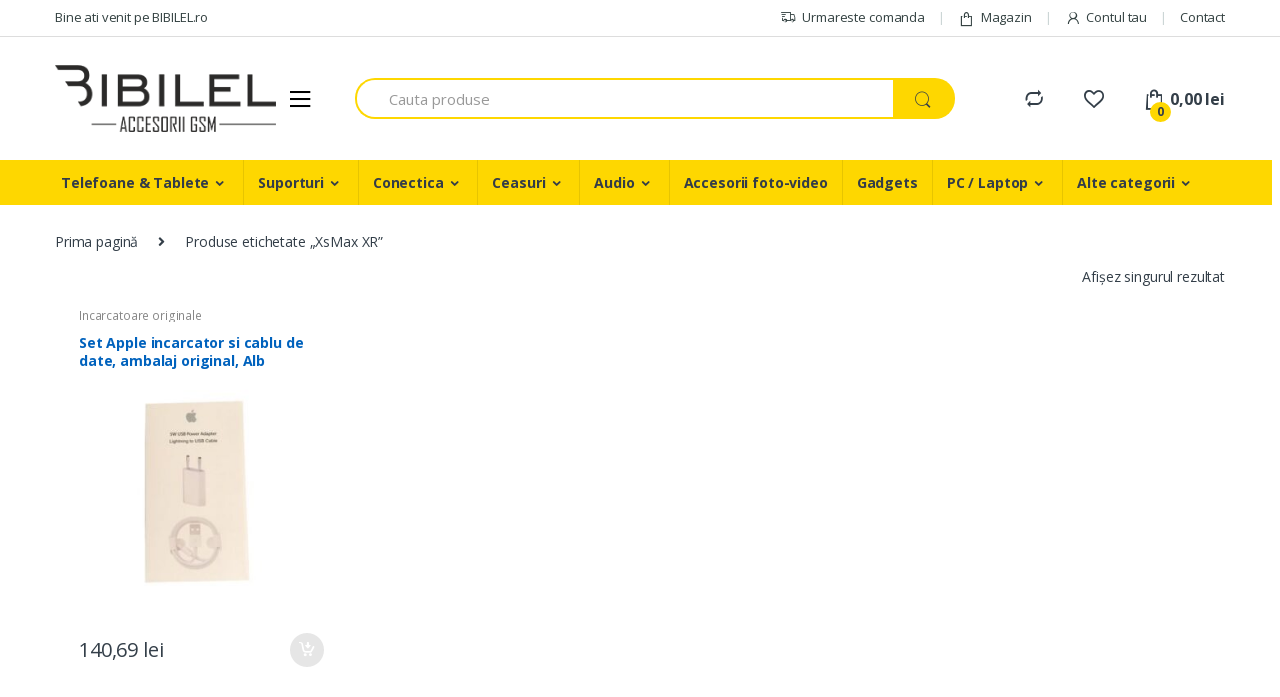

--- FILE ---
content_type: text/html; charset=UTF-8
request_url: https://bibilel.ro/tag/xsmax-xr/
body_size: 25726
content:
<!DOCTYPE html>
<html lang="ro-RO">
<head>
<meta charset="UTF-8"><link data-optimized="2" rel="stylesheet" href="https://bibilel.ro/wp-content/litespeed/css/06f35fdd5ecd167b6e2bf064bc50a554.css?ver=09c6d" />
<meta name="viewport" content="width=device-width, initial-scale=1">
<link rel="profile" href="http://gmpg.org/xfn/11">
<link rel="pingback" href="https://bibilel.ro/xmlrpc.php">

<link rel="dns-prefetch" href="//cdn.hu-manity.co" />
		<!-- Cookie Compliance -->
		<script type="text/javascript">var huOptions = {"appID":"bibilelro-1ffc222","currentLanguage":"ro","blocking":true,"globalCookie":false,"customProviders":[],"customPatterns":[]};</script>
		<script type="text/javascript" src="https://cdn.hu-manity.co/hu-banner.min.js"></script>				<script>document.documentElement.className = document.documentElement.className + ' yes-js js_active js'</script>
			<title>XsMax XR &#8211; Bibilel</title>
<meta name='robots' content='max-image-preview:large' />
	<style>img:is([sizes="auto" i], [sizes^="auto," i]) { contain-intrinsic-size: 3000px 1500px }</style>
	<link rel='dns-prefetch' href='//www.googletagmanager.com' />
<link rel='dns-prefetch' href='//cdn.jsdelivr.net' />
<link rel='dns-prefetch' href='//fonts.googleapis.com' />
<link rel="alternate" type="application/rss+xml" title="Bibilel &raquo; Flux" href="https://bibilel.ro/feed/" />
<link rel="alternate" type="application/rss+xml" title="Bibilel &raquo; Flux comentarii" href="https://bibilel.ro/comments/feed/" />
<link rel="alternate" type="application/rss+xml" title="Bibilel &raquo; Flux XsMax XR Etichetă" href="https://bibilel.ro/tag/xsmax-xr/feed/" />
<script type="text/javascript">
/* <![CDATA[ */
window._wpemojiSettings = {"baseUrl":"https:\/\/s.w.org\/images\/core\/emoji\/15.0.3\/72x72\/","ext":".png","svgUrl":"https:\/\/s.w.org\/images\/core\/emoji\/15.0.3\/svg\/","svgExt":".svg","source":{"concatemoji":"https:\/\/bibilel.ro\/wp-includes\/js\/wp-emoji-release.min.js?ver=67789f10718699255bba6ad52f052095"}};
/*! This file is auto-generated */
!function(i,n){var o,s,e;function c(e){try{var t={supportTests:e,timestamp:(new Date).valueOf()};sessionStorage.setItem(o,JSON.stringify(t))}catch(e){}}function p(e,t,n){e.clearRect(0,0,e.canvas.width,e.canvas.height),e.fillText(t,0,0);var t=new Uint32Array(e.getImageData(0,0,e.canvas.width,e.canvas.height).data),r=(e.clearRect(0,0,e.canvas.width,e.canvas.height),e.fillText(n,0,0),new Uint32Array(e.getImageData(0,0,e.canvas.width,e.canvas.height).data));return t.every(function(e,t){return e===r[t]})}function u(e,t,n){switch(t){case"flag":return n(e,"\ud83c\udff3\ufe0f\u200d\u26a7\ufe0f","\ud83c\udff3\ufe0f\u200b\u26a7\ufe0f")?!1:!n(e,"\ud83c\uddfa\ud83c\uddf3","\ud83c\uddfa\u200b\ud83c\uddf3")&&!n(e,"\ud83c\udff4\udb40\udc67\udb40\udc62\udb40\udc65\udb40\udc6e\udb40\udc67\udb40\udc7f","\ud83c\udff4\u200b\udb40\udc67\u200b\udb40\udc62\u200b\udb40\udc65\u200b\udb40\udc6e\u200b\udb40\udc67\u200b\udb40\udc7f");case"emoji":return!n(e,"\ud83d\udc26\u200d\u2b1b","\ud83d\udc26\u200b\u2b1b")}return!1}function f(e,t,n){var r="undefined"!=typeof WorkerGlobalScope&&self instanceof WorkerGlobalScope?new OffscreenCanvas(300,150):i.createElement("canvas"),a=r.getContext("2d",{willReadFrequently:!0}),o=(a.textBaseline="top",a.font="600 32px Arial",{});return e.forEach(function(e){o[e]=t(a,e,n)}),o}function t(e){var t=i.createElement("script");t.src=e,t.defer=!0,i.head.appendChild(t)}"undefined"!=typeof Promise&&(o="wpEmojiSettingsSupports",s=["flag","emoji"],n.supports={everything:!0,everythingExceptFlag:!0},e=new Promise(function(e){i.addEventListener("DOMContentLoaded",e,{once:!0})}),new Promise(function(t){var n=function(){try{var e=JSON.parse(sessionStorage.getItem(o));if("object"==typeof e&&"number"==typeof e.timestamp&&(new Date).valueOf()<e.timestamp+604800&&"object"==typeof e.supportTests)return e.supportTests}catch(e){}return null}();if(!n){if("undefined"!=typeof Worker&&"undefined"!=typeof OffscreenCanvas&&"undefined"!=typeof URL&&URL.createObjectURL&&"undefined"!=typeof Blob)try{var e="postMessage("+f.toString()+"("+[JSON.stringify(s),u.toString(),p.toString()].join(",")+"));",r=new Blob([e],{type:"text/javascript"}),a=new Worker(URL.createObjectURL(r),{name:"wpTestEmojiSupports"});return void(a.onmessage=function(e){c(n=e.data),a.terminate(),t(n)})}catch(e){}c(n=f(s,u,p))}t(n)}).then(function(e){for(var t in e)n.supports[t]=e[t],n.supports.everything=n.supports.everything&&n.supports[t],"flag"!==t&&(n.supports.everythingExceptFlag=n.supports.everythingExceptFlag&&n.supports[t]);n.supports.everythingExceptFlag=n.supports.everythingExceptFlag&&!n.supports.flag,n.DOMReady=!1,n.readyCallback=function(){n.DOMReady=!0}}).then(function(){return e}).then(function(){var e;n.supports.everything||(n.readyCallback(),(e=n.source||{}).concatemoji?t(e.concatemoji):e.wpemoji&&e.twemoji&&(t(e.twemoji),t(e.wpemoji)))}))}((window,document),window._wpemojiSettings);
/* ]]> */
</script>
<style id='wp-emoji-styles-inline-css' type='text/css'>

	img.wp-smiley, img.emoji {
		display: inline !important;
		border: none !important;
		box-shadow: none !important;
		height: 1em !important;
		width: 1em !important;
		margin: 0 0.07em !important;
		vertical-align: -0.1em !important;
		background: none !important;
		padding: 0 !important;
	}
</style>




<style id='yith-wcwl-main-inline-css' type='text/css'>
 :root { --color-add-to-wishlist-background: #333333; --color-add-to-wishlist-text: #FFFFFF; --color-add-to-wishlist-border: #333333; --color-add-to-wishlist-background-hover: #333333; --color-add-to-wishlist-text-hover: #FFFFFF; --color-add-to-wishlist-border-hover: #333333; --rounded-corners-radius: 16px; --color-add-to-cart-background: #333333; --color-add-to-cart-text: #FFFFFF; --color-add-to-cart-border: #333333; --color-add-to-cart-background-hover: #4F4F4F; --color-add-to-cart-text-hover: #FFFFFF; --color-add-to-cart-border-hover: #4F4F4F; --add-to-cart-rounded-corners-radius: 16px; --color-button-style-1-background: #333333; --color-button-style-1-text: #FFFFFF; --color-button-style-1-border: #333333; --color-button-style-1-background-hover: #4F4F4F; --color-button-style-1-text-hover: #FFFFFF; --color-button-style-1-border-hover: #4F4F4F; --color-button-style-2-background: #333333; --color-button-style-2-text: #FFFFFF; --color-button-style-2-border: #333333; --color-button-style-2-background-hover: #4F4F4F; --color-button-style-2-text-hover: #FFFFFF; --color-button-style-2-border-hover: #4F4F4F; --color-wishlist-table-background: #FFFFFF; --color-wishlist-table-text: #6d6c6c; --color-wishlist-table-border: #FFFFFF; --color-headers-background: #F4F4F4; --color-share-button-color: #FFFFFF; --color-share-button-color-hover: #FFFFFF; --color-fb-button-background: #39599E; --color-fb-button-background-hover: #595A5A; --color-tw-button-background: #45AFE2; --color-tw-button-background-hover: #595A5A; --color-pr-button-background: #AB2E31; --color-pr-button-background-hover: #595A5A; --color-em-button-background: #FBB102; --color-em-button-background-hover: #595A5A; --color-wa-button-background: #00A901; --color-wa-button-background-hover: #595A5A; --feedback-duration: 3s } 
 :root { --color-add-to-wishlist-background: #333333; --color-add-to-wishlist-text: #FFFFFF; --color-add-to-wishlist-border: #333333; --color-add-to-wishlist-background-hover: #333333; --color-add-to-wishlist-text-hover: #FFFFFF; --color-add-to-wishlist-border-hover: #333333; --rounded-corners-radius: 16px; --color-add-to-cart-background: #333333; --color-add-to-cart-text: #FFFFFF; --color-add-to-cart-border: #333333; --color-add-to-cart-background-hover: #4F4F4F; --color-add-to-cart-text-hover: #FFFFFF; --color-add-to-cart-border-hover: #4F4F4F; --add-to-cart-rounded-corners-radius: 16px; --color-button-style-1-background: #333333; --color-button-style-1-text: #FFFFFF; --color-button-style-1-border: #333333; --color-button-style-1-background-hover: #4F4F4F; --color-button-style-1-text-hover: #FFFFFF; --color-button-style-1-border-hover: #4F4F4F; --color-button-style-2-background: #333333; --color-button-style-2-text: #FFFFFF; --color-button-style-2-border: #333333; --color-button-style-2-background-hover: #4F4F4F; --color-button-style-2-text-hover: #FFFFFF; --color-button-style-2-border-hover: #4F4F4F; --color-wishlist-table-background: #FFFFFF; --color-wishlist-table-text: #6d6c6c; --color-wishlist-table-border: #FFFFFF; --color-headers-background: #F4F4F4; --color-share-button-color: #FFFFFF; --color-share-button-color-hover: #FFFFFF; --color-fb-button-background: #39599E; --color-fb-button-background-hover: #595A5A; --color-tw-button-background: #45AFE2; --color-tw-button-background-hover: #595A5A; --color-pr-button-background: #AB2E31; --color-pr-button-background-hover: #595A5A; --color-em-button-background: #FBB102; --color-em-button-background-hover: #595A5A; --color-wa-button-background: #00A901; --color-wa-button-background-hover: #595A5A; --feedback-duration: 3s } 
</style>
<style id='classic-theme-styles-inline-css' type='text/css'>
/*! This file is auto-generated */
.wp-block-button__link{color:#fff;background-color:#32373c;border-radius:9999px;box-shadow:none;text-decoration:none;padding:calc(.667em + 2px) calc(1.333em + 2px);font-size:1.125em}.wp-block-file__button{background:#32373c;color:#fff;text-decoration:none}
</style>
<style id='global-styles-inline-css' type='text/css'>
:root{--wp--preset--aspect-ratio--square: 1;--wp--preset--aspect-ratio--4-3: 4/3;--wp--preset--aspect-ratio--3-4: 3/4;--wp--preset--aspect-ratio--3-2: 3/2;--wp--preset--aspect-ratio--2-3: 2/3;--wp--preset--aspect-ratio--16-9: 16/9;--wp--preset--aspect-ratio--9-16: 9/16;--wp--preset--color--black: #000000;--wp--preset--color--cyan-bluish-gray: #abb8c3;--wp--preset--color--white: #ffffff;--wp--preset--color--pale-pink: #f78da7;--wp--preset--color--vivid-red: #cf2e2e;--wp--preset--color--luminous-vivid-orange: #ff6900;--wp--preset--color--luminous-vivid-amber: #fcb900;--wp--preset--color--light-green-cyan: #7bdcb5;--wp--preset--color--vivid-green-cyan: #00d084;--wp--preset--color--pale-cyan-blue: #8ed1fc;--wp--preset--color--vivid-cyan-blue: #0693e3;--wp--preset--color--vivid-purple: #9b51e0;--wp--preset--gradient--vivid-cyan-blue-to-vivid-purple: linear-gradient(135deg,rgba(6,147,227,1) 0%,rgb(155,81,224) 100%);--wp--preset--gradient--light-green-cyan-to-vivid-green-cyan: linear-gradient(135deg,rgb(122,220,180) 0%,rgb(0,208,130) 100%);--wp--preset--gradient--luminous-vivid-amber-to-luminous-vivid-orange: linear-gradient(135deg,rgba(252,185,0,1) 0%,rgba(255,105,0,1) 100%);--wp--preset--gradient--luminous-vivid-orange-to-vivid-red: linear-gradient(135deg,rgba(255,105,0,1) 0%,rgb(207,46,46) 100%);--wp--preset--gradient--very-light-gray-to-cyan-bluish-gray: linear-gradient(135deg,rgb(238,238,238) 0%,rgb(169,184,195) 100%);--wp--preset--gradient--cool-to-warm-spectrum: linear-gradient(135deg,rgb(74,234,220) 0%,rgb(151,120,209) 20%,rgb(207,42,186) 40%,rgb(238,44,130) 60%,rgb(251,105,98) 80%,rgb(254,248,76) 100%);--wp--preset--gradient--blush-light-purple: linear-gradient(135deg,rgb(255,206,236) 0%,rgb(152,150,240) 100%);--wp--preset--gradient--blush-bordeaux: linear-gradient(135deg,rgb(254,205,165) 0%,rgb(254,45,45) 50%,rgb(107,0,62) 100%);--wp--preset--gradient--luminous-dusk: linear-gradient(135deg,rgb(255,203,112) 0%,rgb(199,81,192) 50%,rgb(65,88,208) 100%);--wp--preset--gradient--pale-ocean: linear-gradient(135deg,rgb(255,245,203) 0%,rgb(182,227,212) 50%,rgb(51,167,181) 100%);--wp--preset--gradient--electric-grass: linear-gradient(135deg,rgb(202,248,128) 0%,rgb(113,206,126) 100%);--wp--preset--gradient--midnight: linear-gradient(135deg,rgb(2,3,129) 0%,rgb(40,116,252) 100%);--wp--preset--font-size--small: 13px;--wp--preset--font-size--medium: 20px;--wp--preset--font-size--large: 36px;--wp--preset--font-size--x-large: 42px;--wp--preset--font-family--inter: "Inter", sans-serif;--wp--preset--font-family--cardo: Cardo;--wp--preset--spacing--20: 0.44rem;--wp--preset--spacing--30: 0.67rem;--wp--preset--spacing--40: 1rem;--wp--preset--spacing--50: 1.5rem;--wp--preset--spacing--60: 2.25rem;--wp--preset--spacing--70: 3.38rem;--wp--preset--spacing--80: 5.06rem;--wp--preset--shadow--natural: 6px 6px 9px rgba(0, 0, 0, 0.2);--wp--preset--shadow--deep: 12px 12px 50px rgba(0, 0, 0, 0.4);--wp--preset--shadow--sharp: 6px 6px 0px rgba(0, 0, 0, 0.2);--wp--preset--shadow--outlined: 6px 6px 0px -3px rgba(255, 255, 255, 1), 6px 6px rgba(0, 0, 0, 1);--wp--preset--shadow--crisp: 6px 6px 0px rgba(0, 0, 0, 1);}:where(.is-layout-flex){gap: 0.5em;}:where(.is-layout-grid){gap: 0.5em;}body .is-layout-flex{display: flex;}.is-layout-flex{flex-wrap: wrap;align-items: center;}.is-layout-flex > :is(*, div){margin: 0;}body .is-layout-grid{display: grid;}.is-layout-grid > :is(*, div){margin: 0;}:where(.wp-block-columns.is-layout-flex){gap: 2em;}:where(.wp-block-columns.is-layout-grid){gap: 2em;}:where(.wp-block-post-template.is-layout-flex){gap: 1.25em;}:where(.wp-block-post-template.is-layout-grid){gap: 1.25em;}.has-black-color{color: var(--wp--preset--color--black) !important;}.has-cyan-bluish-gray-color{color: var(--wp--preset--color--cyan-bluish-gray) !important;}.has-white-color{color: var(--wp--preset--color--white) !important;}.has-pale-pink-color{color: var(--wp--preset--color--pale-pink) !important;}.has-vivid-red-color{color: var(--wp--preset--color--vivid-red) !important;}.has-luminous-vivid-orange-color{color: var(--wp--preset--color--luminous-vivid-orange) !important;}.has-luminous-vivid-amber-color{color: var(--wp--preset--color--luminous-vivid-amber) !important;}.has-light-green-cyan-color{color: var(--wp--preset--color--light-green-cyan) !important;}.has-vivid-green-cyan-color{color: var(--wp--preset--color--vivid-green-cyan) !important;}.has-pale-cyan-blue-color{color: var(--wp--preset--color--pale-cyan-blue) !important;}.has-vivid-cyan-blue-color{color: var(--wp--preset--color--vivid-cyan-blue) !important;}.has-vivid-purple-color{color: var(--wp--preset--color--vivid-purple) !important;}.has-black-background-color{background-color: var(--wp--preset--color--black) !important;}.has-cyan-bluish-gray-background-color{background-color: var(--wp--preset--color--cyan-bluish-gray) !important;}.has-white-background-color{background-color: var(--wp--preset--color--white) !important;}.has-pale-pink-background-color{background-color: var(--wp--preset--color--pale-pink) !important;}.has-vivid-red-background-color{background-color: var(--wp--preset--color--vivid-red) !important;}.has-luminous-vivid-orange-background-color{background-color: var(--wp--preset--color--luminous-vivid-orange) !important;}.has-luminous-vivid-amber-background-color{background-color: var(--wp--preset--color--luminous-vivid-amber) !important;}.has-light-green-cyan-background-color{background-color: var(--wp--preset--color--light-green-cyan) !important;}.has-vivid-green-cyan-background-color{background-color: var(--wp--preset--color--vivid-green-cyan) !important;}.has-pale-cyan-blue-background-color{background-color: var(--wp--preset--color--pale-cyan-blue) !important;}.has-vivid-cyan-blue-background-color{background-color: var(--wp--preset--color--vivid-cyan-blue) !important;}.has-vivid-purple-background-color{background-color: var(--wp--preset--color--vivid-purple) !important;}.has-black-border-color{border-color: var(--wp--preset--color--black) !important;}.has-cyan-bluish-gray-border-color{border-color: var(--wp--preset--color--cyan-bluish-gray) !important;}.has-white-border-color{border-color: var(--wp--preset--color--white) !important;}.has-pale-pink-border-color{border-color: var(--wp--preset--color--pale-pink) !important;}.has-vivid-red-border-color{border-color: var(--wp--preset--color--vivid-red) !important;}.has-luminous-vivid-orange-border-color{border-color: var(--wp--preset--color--luminous-vivid-orange) !important;}.has-luminous-vivid-amber-border-color{border-color: var(--wp--preset--color--luminous-vivid-amber) !important;}.has-light-green-cyan-border-color{border-color: var(--wp--preset--color--light-green-cyan) !important;}.has-vivid-green-cyan-border-color{border-color: var(--wp--preset--color--vivid-green-cyan) !important;}.has-pale-cyan-blue-border-color{border-color: var(--wp--preset--color--pale-cyan-blue) !important;}.has-vivid-cyan-blue-border-color{border-color: var(--wp--preset--color--vivid-cyan-blue) !important;}.has-vivid-purple-border-color{border-color: var(--wp--preset--color--vivid-purple) !important;}.has-vivid-cyan-blue-to-vivid-purple-gradient-background{background: var(--wp--preset--gradient--vivid-cyan-blue-to-vivid-purple) !important;}.has-light-green-cyan-to-vivid-green-cyan-gradient-background{background: var(--wp--preset--gradient--light-green-cyan-to-vivid-green-cyan) !important;}.has-luminous-vivid-amber-to-luminous-vivid-orange-gradient-background{background: var(--wp--preset--gradient--luminous-vivid-amber-to-luminous-vivid-orange) !important;}.has-luminous-vivid-orange-to-vivid-red-gradient-background{background: var(--wp--preset--gradient--luminous-vivid-orange-to-vivid-red) !important;}.has-very-light-gray-to-cyan-bluish-gray-gradient-background{background: var(--wp--preset--gradient--very-light-gray-to-cyan-bluish-gray) !important;}.has-cool-to-warm-spectrum-gradient-background{background: var(--wp--preset--gradient--cool-to-warm-spectrum) !important;}.has-blush-light-purple-gradient-background{background: var(--wp--preset--gradient--blush-light-purple) !important;}.has-blush-bordeaux-gradient-background{background: var(--wp--preset--gradient--blush-bordeaux) !important;}.has-luminous-dusk-gradient-background{background: var(--wp--preset--gradient--luminous-dusk) !important;}.has-pale-ocean-gradient-background{background: var(--wp--preset--gradient--pale-ocean) !important;}.has-electric-grass-gradient-background{background: var(--wp--preset--gradient--electric-grass) !important;}.has-midnight-gradient-background{background: var(--wp--preset--gradient--midnight) !important;}.has-small-font-size{font-size: var(--wp--preset--font-size--small) !important;}.has-medium-font-size{font-size: var(--wp--preset--font-size--medium) !important;}.has-large-font-size{font-size: var(--wp--preset--font-size--large) !important;}.has-x-large-font-size{font-size: var(--wp--preset--font-size--x-large) !important;}
:where(.wp-block-post-template.is-layout-flex){gap: 1.25em;}:where(.wp-block-post-template.is-layout-grid){gap: 1.25em;}
:where(.wp-block-columns.is-layout-flex){gap: 2em;}:where(.wp-block-columns.is-layout-grid){gap: 2em;}
:root :where(.wp-block-pullquote){font-size: 1.5em;line-height: 1.6;}
</style>


<style id='woocommerce-inline-inline-css' type='text/css'>
.woocommerce form .form-row .required { visibility: visible; }
</style>

<link rel='stylesheet' id='electro-fonts-css' href='//fonts.googleapis.com/css?family=Open+Sans%3A400%2C300%2C600%2C700%2C800%2C800italic%2C700italic%2C600italic%2C400italic%2C300italic&#038;subset=latin%2Clatin-ext' type='text/css' media='all' />









<link rel='stylesheet' id='r2w-css-select2-css' href='https://cdn.jsdelivr.net/npm/select2@4.0.13/dist/css/select2.min.css?ver=4.0.13' type='text/css' media='all' />

<!--n2css--><!--n2js--><script type="text/javascript" id="woocommerce-google-analytics-integration-gtag-js-after">
/* <![CDATA[ */
/* Google Analytics for WooCommerce (gtag.js) */
					window.dataLayer = window.dataLayer || [];
					function gtag(){dataLayer.push(arguments);}
					// Set up default consent state.
					for ( const mode of [{"analytics_storage":"denied","ad_storage":"denied","ad_user_data":"denied","ad_personalization":"denied","region":["AT","BE","BG","HR","CY","CZ","DK","EE","FI","FR","DE","GR","HU","IS","IE","IT","LV","LI","LT","LU","MT","NL","NO","PL","PT","RO","SK","SI","ES","SE","GB","CH"]}] || [] ) {
						gtag( "consent", "default", { "wait_for_update": 500, ...mode } );
					}
					gtag("js", new Date());
					gtag("set", "developer_id.dOGY3NW", true);
					gtag("config", "UA-85901830-2", {"track_404":true,"allow_google_signals":true,"logged_in":false,"linker":{"domains":[],"allow_incoming":true},"custom_map":{"dimension1":"logged_in"}});
/* ]]> */
</script>
<script type="text/javascript" src="https://bibilel.ro/wp-content/themes/electro-child/assets/js/jquery-2.2.4.min.js?ver=2.2.4" id="jquery-core-js"></script>
<script type="text/javascript" src="https://bibilel.ro/wp-includes/js/jquery/jquery-migrate.min.js?ver=3.4.1" id="jquery-migrate-js"></script>
<script type="text/javascript" src="https://bibilel.ro/wp-content/plugins/revslider/public/assets/js/rbtools.min.js?ver=6.5.7" async id="tp-tools-js"></script>
<script type="text/javascript" src="https://bibilel.ro/wp-content/plugins/revslider/public/assets/js/rs6.min.js?ver=6.5.7" async id="revmin-js"></script>
<script type="text/javascript" src="https://bibilel.ro/wp-content/plugins/woocommerce/assets/js/jquery-blockui/jquery.blockUI.min.js?ver=2.7.0-wc.9.4.4" id="jquery-blockui-js" data-wp-strategy="defer"></script>
<script type="text/javascript" id="wc-add-to-cart-js-extra">
/* <![CDATA[ */
var wc_add_to_cart_params = {"ajax_url":"\/wp-admin\/admin-ajax.php","wc_ajax_url":"\/?wc-ajax=%%endpoint%%","i18n_view_cart":"Vezi co\u0219ul","cart_url":"https:\/\/bibilel.ro\/cos-de-cumparaturi\/","is_cart":"","cart_redirect_after_add":"no"};
/* ]]> */
</script>
<script type="text/javascript" src="https://bibilel.ro/wp-content/plugins/woocommerce/assets/js/frontend/add-to-cart.min.js?ver=9.4.4" id="wc-add-to-cart-js" data-wp-strategy="defer"></script>
<script type="text/javascript" src="https://bibilel.ro/wp-content/plugins/woocommerce/assets/js/js-cookie/js.cookie.min.js?ver=2.1.4-wc.9.4.4" id="js-cookie-js" defer="defer" data-wp-strategy="defer"></script>
<script type="text/javascript" id="woocommerce-js-extra">
/* <![CDATA[ */
var woocommerce_params = {"ajax_url":"\/wp-admin\/admin-ajax.php","wc_ajax_url":"\/?wc-ajax=%%endpoint%%"};
/* ]]> */
</script>
<script type="text/javascript" src="https://bibilel.ro/wp-content/plugins/woocommerce/assets/js/frontend/woocommerce.min.js?ver=9.4.4" id="woocommerce-js" defer="defer" data-wp-strategy="defer"></script>
<script type="text/javascript" src="https://bibilel.ro/wp-content/plugins/js_composer/assets/js/vendors/woocommerce-add-to-cart.js?ver=6.7.0" id="vc_woocommerce-add-to-cart-js-js"></script>
<link rel="https://api.w.org/" href="https://bibilel.ro/wp-json/" /><link rel="alternate" title="JSON" type="application/json" href="https://bibilel.ro/wp-json/wp/v2/product_tag/685" /><link rel="EditURI" type="application/rsd+xml" title="RSD" href="https://bibilel.ro/xmlrpc.php?rsd" />

<meta name="generator" content="Redux 4.5.0" /><!-- Global site tag (gtag.js) - Google Ads -->
<script async src="https://www.googletagmanager.com/gtag/js?id=AW-435444079"></script>
<script>
  window.dataLayer = window.dataLayer || [];
  function gtag(){dataLayer.push(arguments);}
  gtag('js', new Date());

  gtag('config', 'AW-435444079');
</script>
<script type="text/javascript">igniteup_ajaxurl = "https://bibilel.ro/wp-admin/admin-ajax.php";</script>
		<script>
		(function(h,o,t,j,a,r){
			h.hj=h.hj||function(){(h.hj.q=h.hj.q||[]).push(arguments)};
			h._hjSettings={hjid:3029920,hjsv:5};
			a=o.getElementsByTagName('head')[0];
			r=o.createElement('script');r.async=1;
			r.src=t+h._hjSettings.hjid+j+h._hjSettings.hjsv;
			a.appendChild(r);
		})(window,document,'//static.hotjar.com/c/hotjar-','.js?sv=');
		</script>
		<meta name="facebook-domain-verification" content="k86dbaydev9lbrwjr3ohr6e1kslvva" /><meta name="google-site-verification" content="CN1bJtWOr8H6IHKUTww7PQ_T_Sb_Tsp7_oYPW9qV8BI" />	<noscript><style>.woocommerce-product-gallery{ opacity: 1 !important; }</style></noscript>
			<!-- Facebook Pixel Code -->
		<script>
			!function (f, b, e, v, n, t, s) {
				if (f.fbq) return;
				n = f.fbq = function () {
					n.callMethod ?
						n.callMethod.apply(n, arguments) : n.queue.push(arguments)
				};
				if (!f._fbq) f._fbq = n;
				n.push = n;
				n.loaded = !0;
				n.version = '2.0';
				n.queue = [];
				t = b.createElement(e);
				t.async = !0;
				t.src = v;
				s = b.getElementsByTagName(e)[0];
				s.parentNode.insertBefore(t, s)
			}(window, document, 'script',
				'https://connect.facebook.net/en_US/fbevents.js');
			fbq('init', '1529216013910937');
					fbq( 'track', 'PageView' );
				</script>
					<script  type="text/javascript">
				!function(f,b,e,v,n,t,s){if(f.fbq)return;n=f.fbq=function(){n.callMethod?
					n.callMethod.apply(n,arguments):n.queue.push(arguments)};if(!f._fbq)f._fbq=n;
					n.push=n;n.loaded=!0;n.version='2.0';n.queue=[];t=b.createElement(e);t.async=!0;
					t.src=v;s=b.getElementsByTagName(e)[0];s.parentNode.insertBefore(t,s)}(window,
					document,'script','https://connect.facebook.net/en_US/fbevents.js');
			</script>
			<!-- WooCommerce Facebook Integration Begin -->
			<script  type="text/javascript">

				fbq('init', '1529216013910937', {}, {
    "agent": "woocommerce-9.4.4-3.3.0"
});

				fbq( 'track', 'PageView', {
    "source": "woocommerce",
    "version": "9.4.4",
    "pluginVersion": "3.3.0"
} );

				document.addEventListener( 'DOMContentLoaded', function() {
					// Insert placeholder for events injected when a product is added to the cart through AJAX.
					document.body.insertAdjacentHTML( 'beforeend', '<div class=\"wc-facebook-pixel-event-placeholder\"></div>' );
				}, false );

			</script>
			<!-- WooCommerce Facebook Integration End -->
			<meta name="generator" content="Powered by WPBakery Page Builder - drag and drop page builder for WordPress."/>
<meta name="generator" content="Powered by Slider Revolution 6.5.7 - responsive, Mobile-Friendly Slider Plugin for WordPress with comfortable drag and drop interface." />
<style class='wp-fonts-local' type='text/css'>
@font-face{font-family:Inter;font-style:normal;font-weight:300 900;font-display:fallback;src:url('https://bibilel.ro/wp-content/plugins/woocommerce/assets/fonts/Inter-VariableFont_slnt,wght.woff2') format('woff2');font-stretch:normal;}
@font-face{font-family:Cardo;font-style:normal;font-weight:400;font-display:fallback;src:url('https://bibilel.ro/wp-content/plugins/woocommerce/assets/fonts/cardo_normal_400.woff2') format('woff2');}
</style>
<link rel="icon" href="https://bibilel.ro/wp-content/uploads/2019/09/cropped-PHOTO-2019-09-16-14-42-40-32x32.jpg" sizes="32x32" />
<link rel="icon" href="https://bibilel.ro/wp-content/uploads/2019/09/cropped-PHOTO-2019-09-16-14-42-40-192x192.jpg" sizes="192x192" />
<link rel="apple-touch-icon" href="https://bibilel.ro/wp-content/uploads/2019/09/cropped-PHOTO-2019-09-16-14-42-40-180x180.jpg" />
<meta name="msapplication-TileImage" content="https://bibilel.ro/wp-content/uploads/2019/09/cropped-PHOTO-2019-09-16-14-42-40-270x270.jpg" />
<script type="text/javascript">function setREVStartSize(e){
			//window.requestAnimationFrame(function() {				 
				window.RSIW = window.RSIW===undefined ? window.innerWidth : window.RSIW;	
				window.RSIH = window.RSIH===undefined ? window.innerHeight : window.RSIH;	
				try {								
					var pw = document.getElementById(e.c).parentNode.offsetWidth,
						newh;
					pw = pw===0 || isNaN(pw) ? window.RSIW : pw;
					e.tabw = e.tabw===undefined ? 0 : parseInt(e.tabw);
					e.thumbw = e.thumbw===undefined ? 0 : parseInt(e.thumbw);
					e.tabh = e.tabh===undefined ? 0 : parseInt(e.tabh);
					e.thumbh = e.thumbh===undefined ? 0 : parseInt(e.thumbh);
					e.tabhide = e.tabhide===undefined ? 0 : parseInt(e.tabhide);
					e.thumbhide = e.thumbhide===undefined ? 0 : parseInt(e.thumbhide);
					e.mh = e.mh===undefined || e.mh=="" || e.mh==="auto" ? 0 : parseInt(e.mh,0);		
					if(e.layout==="fullscreen" || e.l==="fullscreen") 						
						newh = Math.max(e.mh,window.RSIH);					
					else{					
						e.gw = Array.isArray(e.gw) ? e.gw : [e.gw];
						for (var i in e.rl) if (e.gw[i]===undefined || e.gw[i]===0) e.gw[i] = e.gw[i-1];					
						e.gh = e.el===undefined || e.el==="" || (Array.isArray(e.el) && e.el.length==0)? e.gh : e.el;
						e.gh = Array.isArray(e.gh) ? e.gh : [e.gh];
						for (var i in e.rl) if (e.gh[i]===undefined || e.gh[i]===0) e.gh[i] = e.gh[i-1];
											
						var nl = new Array(e.rl.length),
							ix = 0,						
							sl;					
						e.tabw = e.tabhide>=pw ? 0 : e.tabw;
						e.thumbw = e.thumbhide>=pw ? 0 : e.thumbw;
						e.tabh = e.tabhide>=pw ? 0 : e.tabh;
						e.thumbh = e.thumbhide>=pw ? 0 : e.thumbh;					
						for (var i in e.rl) nl[i] = e.rl[i]<window.RSIW ? 0 : e.rl[i];
						sl = nl[0];									
						for (var i in nl) if (sl>nl[i] && nl[i]>0) { sl = nl[i]; ix=i;}															
						var m = pw>(e.gw[ix]+e.tabw+e.thumbw) ? 1 : (pw-(e.tabw+e.thumbw)) / (e.gw[ix]);					
						newh =  (e.gh[ix] * m) + (e.tabh + e.thumbh);
					}
					var el = document.getElementById(e.c);
					if (el!==null && el) el.style.height = newh+"px";					
					el = document.getElementById(e.c+"_wrapper");
					if (el!==null && el) {
						el.style.height = newh+"px";
						el.style.display = "block";
					}
				} catch(e){
					console.log("Failure at Presize of Slider:" + e)
				}					   
			//});
		  };</script>
<noscript><style> .wpb_animate_when_almost_visible { opacity: 1; }</style></noscript></head>

<body class="archive tax-product_tag term-xsmax-xr term-685 wp-custom-logo theme-electro cookies-not-set woocommerce woocommerce-page woocommerce-no-js full-width electro-compact electro-wide sticky-single-add-to-cart-mobile wpb-js-composer js-comp-ver-6.7.0 vc_responsive">
<div class="off-canvas-wrapper">
<div id="page" class="hfeed site">
	        <a class="skip-link screen-reader-text" href="#site-navigation">Skip to navigation</a>
        <a class="skip-link screen-reader-text" href="#content">Skip to content</a>
        
        
        <div class="top-bar hidden-lg-down">
            <div class="container">
            <ul id="menu-02-meniu-lefttopbar" class="nav nav-inline pull-left electro-animate-dropdown flip"><li id="menu-item-22127641" class="menu-item menu-item-type-post_type menu-item-object-page menu-item-22127641"><a title="Bine ati venit pe BIBILEL.ro" href="https://bibilel.ro/prima-pagina/">Bine ati venit pe BIBILEL.ro</a></li>
</ul><ul id="menu-top-bar-right" class="nav nav-inline pull-right electro-animate-dropdown flip"><li id="menu-item-4105" class="menu-item menu-item-type-post_type menu-item-object-page menu-item-4105"><a title="Urmareste comanda" href="https://bibilel.ro/urmareste-comanda/"><i class="ec ec-transport"></i>Urmareste comanda</a></li>
<li id="menu-item-4099" class="menu-item menu-item-type-post_type menu-item-object-page menu-item-4099"><a title="Magazin" href="https://bibilel.ro/produse/"><i class="ec ec-shopping-bag"></i>Magazin</a></li>
<li id="menu-item-4100" class="menu-item menu-item-type-post_type menu-item-object-page menu-item-4100"><a title="Contul tau" href="https://bibilel.ro/contul-meu/"><i class="ec ec-user"></i>Contul tau</a></li>
<li id="menu-item-22129122" class="menu-item menu-item-type-post_type menu-item-object-page menu-item-22129122"><a title="Contact" href="https://bibilel.ro/contact/">Contact</a></li>
</ul>            </div>
        </div><!-- /.top-bar -->

        
	<header id="masthead" class="site-header header-v3 stick-this">
		<div class="container hidden-lg-down">
			<div class="masthead"><div class="header-logo-area">			<div class="header-site-branding">
				<a href="https://bibilel.ro/" class="header-logo-link">
					<img src="https://bibilel.ro/wp-content/uploads/2020/04/logo-bibilel.png" alt="Bibilel" class="img-header-logo" width="260" height="79" />
				</a>
			</div>
			        <div class="off-canvas-navigation-wrapper ">
            <div class="off-canvas-navbar-toggle-buttons clearfix">
                <button class="navbar-toggler navbar-toggle-hamburger " type="button">
                    <i class="ec ec-menu"></i>
                </button>
                <button class="navbar-toggler navbar-toggle-close " type="button">
                    <i class="ec ec-close-remove"></i>
                </button>
            </div>

            <div class="off-canvas-navigation" id="default-oc-header">
                <ul id="menu-all-departments-menu" class="nav nav-inline yamm"><li id="menu-item-22169363" class="bg-yellow menu-item menu-item-type-custom menu-item-object-custom menu-item-22169363"><a title="Contact" href="#colophon">Contact</a></li>
<li id="menu-item-22128694" class="yamm-tfw menu-item menu-item-type-taxonomy menu-item-object-product_cat menu-item-has-children menu-item-22128694 dropdown"><a title="Telefoane" href="https://bibilel.ro/categorie/telefoane-tablete/telefoane/" data-toggle="dropdown" class="dropdown-toggle" aria-haspopup="true">Telefoane</a>
<ul role="menu" class=" dropdown-menu">
	<li id="menu-item-22127703" class="menu-item menu-item-type-post_type menu-item-object-static_block menu-item-22127703"><div class="yamm-content"><div class="vc_row wpb_row vc_row-fluid"><div class="wpb_column vc_column_container vc_col-sm-4"><div class="vc_column-inner"><div class="wpb_wrapper">
	<div class="wpb_text_column wpb_content_element " >
		<div class="wpb_wrapper">
			<ul>
<li class="nav-title">Accesorii protectie</li>
<li><a href="https://bibilel.ro/categorie/huse/huse-telefoane/?cid=1011" alt="Huse">Huse</a></li>
<li><a href="https://bibilel.ro/categorie/folii-protectie/folii-protectie-telefoane/?cid=1011" alt="Folii de protectie">Folii de protectie</a></li>
</ul>
<ul>
<li class="nav-title">Accesorii</li>
<li><a href="https://bibilel.ro/categorie/casti/?cid=1011" alt="Casti">Casti</a></li>
<li><a href="https://bibilel.ro/categorie/casti/casti-cu-fir/?cid=1011" alt="Casti cu fir">Casti cu fir</a></li>
<li><a href="https://bibilel.ro/categorie/casti/casti-bluetooth/?cid=1011" alt="Casti Bluetooth">Casti Bluetooth</a></li>
<li><a href="https://bibilel.ro/categorie/suporturi/?cid=1011" alt="Suporturi">Suporturi</a></li>
<li><a href="https://bibilel.ro/categorie/gadgets/?cid=1011" alt="Gadgets">Gadgets</a></li>
</ul>

		</div>
	</div>
</div></div></div><div class="wpb_column vc_column_container vc_col-sm-4"><div class="vc_column-inner"><div class="wpb_wrapper">
	<div class="wpb_text_column wpb_content_element " >
		<div class="wpb_wrapper">
			<ul>
<li class="nav-title">Conectica</li>
<li><a href="https://bibilel.ro/categorie/incarcatoare/?cid=1011" alt="Incarcatoare">Incarcatoare</a></li>
<li><a href="https://bibilel.ro/categorie/adaptoare/?cid=1011" alt="Adaptoare">Adaptoare</a></li>
<li><a href="https://bibilel.ro/categorie/splitter/?cid=1011" alt="Splitter">Splitter</a></li>
</ul>
<ul>
<li class="nav-title">Conectica, cabluri</li>
<li><a href="https://bibilel.ro/categorie/cabluri/?cid=1011" alt="Cabluri">Cabluri</a></li>
<li><a href="https://bibilel.ro/categorie/cabluri/cabluri-de-date-incarcare/?cid=1011" alt="Cabluri de date/incarcare">Cabluri de date/incarcare</a></li>
<li><a href="https://bibilel.ro/categorie/cabluri/cabluri-audio/?cid=1011" alt="Cabluri audio">Cabluri audio</a></li>
</ul>

		</div>
	</div>
</div></div></div><div class="wpb_column vc_column_container vc_col-sm-4"><div class="vc_column-inner"><div class="wpb_wrapper">
	<div  class="wpb_single_image wpb_content_element vc_align_left   opacity-3">
		
		<figure class="wpb_wrapper vc_figure">
			<div class="vc_single_image-wrapper   vc_box_border_grey"><img width="450" height="450" src="https://bibilel.ro/wp-content/uploads/2020/02/res_074b7e9df04249162b196fb9fd12a342_450x450_9rjv.jpg" class="vc_single_image-img attachment-full" alt="" decoding="async" fetchpriority="high" srcset="https://bibilel.ro/wp-content/uploads/2020/02/res_074b7e9df04249162b196fb9fd12a342_450x450_9rjv.jpg 450w, https://bibilel.ro/wp-content/uploads/2020/02/res_074b7e9df04249162b196fb9fd12a342_450x450_9rjv-300x300.jpg 300w, https://bibilel.ro/wp-content/uploads/2020/02/res_074b7e9df04249162b196fb9fd12a342_450x450_9rjv-100x100.jpg 100w" sizes="(max-width: 450px) 100vw, 450px" /></div>
		</figure>
	</div>
</div></div></div></div><div class="vc_row wpb_row vc_row-fluid"><div class="wpb_column vc_column_container vc_col-sm-8"><div class="vc_column-inner"><div class="wpb_wrapper">
	<div class="wpb_text_column wpb_content_element " >
		<div class="wpb_wrapper">
			<ul>
<li class="nav-divider"></li>
<li><a href="https://bibilel.ro/categorie/telefoane/" alt="Toate accesoriile de protectie pentru telefoane"><span class="nav-text">Toate accesoriile de protectie pentru telefoane</span><span class="nav-subtext">Descopera produsele Bibilel</span></a></li>
</ul>

		</div>
	</div>
</div></div></div><div class="wpb_column vc_column_container vc_col-sm-4"><div class="vc_column-inner"><div class="wpb_wrapper"></div></div></div></div></div></li>
</ul>
</li>
<li id="menu-item-22127696" class="yamm-tfw menu-item menu-item-type-taxonomy menu-item-object-product_cat menu-item-has-children menu-item-22127696 dropdown"><a title="Tablete" href="https://bibilel.ro/categorie/telefoane-tablete/tablete/" data-toggle="dropdown" class="dropdown-toggle" aria-haspopup="true">Tablete</a>
<ul role="menu" class=" dropdown-menu">
	<li id="menu-item-22128706" class="menu-item menu-item-type-post_type menu-item-object-static_block menu-item-22128706"><div class="yamm-content"><div class="vc_row wpb_row vc_row-fluid"><div class="wpb_column vc_column_container vc_col-sm-4"><div class="vc_column-inner"><div class="wpb_wrapper">
	<div class="wpb_text_column wpb_content_element " >
		<div class="wpb_wrapper">
			<ul>
<li class="nav-title">Accesorii protectie</li>
<li><a href="https://bibilel.ro/categorie/huse/huse-tablete/?cid=1012" alt="Huse">Huse</a></li>
<li><a href="https://bibilel.ro/categorie/folii-protectie/folii-protectie-tablete/?cid=1012" alt="Folii de protectie">Folii de protectie</a></li>
</ul>
<ul>
<li class="nav-title">Accesorii</li>
<li><a href="https://bibilel.ro/categorie/casti/?cid=1012" alt="Casti">Casti</a></li>
<li><a href="https://bibilel.ro/categorie/casti/casti-cu-fir/?cid=1012" alt="Casti cu fir">Casti cu fir</a></li>
<li><a href="https://bibilel.ro/categorie/casti/casti-bluetooth/?cid=1012" alt="Casti Bluetooth">Casti Bluetooth</a></li>
<li><a href="https://bibilel.ro/categorie/suporturi/?cid=1012" alt="Suporturi">Suporturi</a></li>
<li><a href="https://bibilel.ro/categorie/gadgets/?cid=1012" alt="Gadgets">Gadgets</a></li>
</ul>

		</div>
	</div>
</div></div></div><div class="wpb_column vc_column_container vc_col-sm-4"><div class="vc_column-inner"><div class="wpb_wrapper">
	<div class="wpb_text_column wpb_content_element " >
		<div class="wpb_wrapper">
			<ul>
<li class="nav-title">Conectica</li>
<li><a href="https://bibilel.ro/categorie/incarcatoare/?cid=1012" alt="Incarcatoare">Incarcatoare</a></li>
<li><a href="https://bibilel.ro/categorie/adaptoare/?cid=1012" alt="Adaptoare">Adaptoare</a></li>
<li><a href="https://bibilel.ro/categorie/splitter/?cid=1012" alt="Splitter">Splitter</a></li>
</ul>
<ul>
<li class="nav-title">Conectica, cabluri</li>
<li><a href="https://bibilel.ro/categorie/cabluri/?cid=1012" alt="Cabluri">Cabluri</a></li>
<li><a href="https://bibilel.ro/categorie/cabluri/cabluri-de-date-incarcare/?cid=1012" alt="Cabluri de date/incarcare">Cabluri de date/incarcare</a></li>
<li><a href="https://bibilel.ro/categorie/cabluri/cabluri-audio/?cid=1012" alt="Cabluri audio">Cabluri audio</a></li>
<li><a href="https://bibilel.ro/categorie/cabluri/cablu-hdmi/?cid=1012" alt="Cabluri HDMI">Cabluri HDMI</a></li>
</ul>

		</div>
	</div>
</div></div></div><div class="wpb_column vc_column_container vc_col-sm-4"><div class="vc_column-inner"><div class="wpb_wrapper">
	<div  class="wpb_single_image wpb_content_element vc_align_left   opacity-3">
		
		<figure class="wpb_wrapper vc_figure">
			<div class="vc_single_image-wrapper   vc_box_border_grey"><img width="450" height="450" src="https://bibilel.ro/wp-content/uploads/2020/02/res_39fa5add266b5a468e1df3f191853ff6_450x450_k0ps.jpg" class="vc_single_image-img attachment-full" alt="" decoding="async" srcset="https://bibilel.ro/wp-content/uploads/2020/02/res_39fa5add266b5a468e1df3f191853ff6_450x450_k0ps.jpg 450w, https://bibilel.ro/wp-content/uploads/2020/02/res_39fa5add266b5a468e1df3f191853ff6_450x450_k0ps-300x300.jpg 300w, https://bibilel.ro/wp-content/uploads/2020/02/res_39fa5add266b5a468e1df3f191853ff6_450x450_k0ps-100x100.jpg 100w" sizes="(max-width: 450px) 100vw, 450px" /></div>
		</figure>
	</div>
</div></div></div></div><div class="vc_row wpb_row vc_row-fluid"><div class="wpb_column vc_column_container vc_col-sm-8"><div class="vc_column-inner"><div class="wpb_wrapper">
	<div class="wpb_text_column wpb_content_element " >
		<div class="wpb_wrapper">
			<ul>
<li class="nav-divider"></li>
<li><a href="https://bibilel.ro/categorie/tablete/" alt="Toate accesoriile de protectie pentru tablete"><span class="nav-text">Toate accesoriile de protectie pentru tablete</span><span class="nav-subtext">Descopera produsele Bibilel</span></a></li>
</ul>

		</div>
	</div>
</div></div></div><div class="wpb_column vc_column_container vc_col-sm-4"><div class="vc_column-inner"><div class="wpb_wrapper"></div></div></div></div></div></li>
</ul>
</li>
<li id="menu-item-22127697" class="yamm-tfw menu-item menu-item-type-taxonomy menu-item-object-product_cat menu-item-has-children menu-item-22127697 dropdown"><a title="PC / Laptop" href="https://bibilel.ro/categorie/pc-laptop/" data-toggle="dropdown" class="dropdown-toggle" aria-haspopup="true">PC / Laptop</a>
<ul role="menu" class=" dropdown-menu">
	<li id="menu-item-22128717" class="menu-item menu-item-type-post_type menu-item-object-static_block menu-item-22128717"><div class="yamm-content"><div class="vc_row wpb_row vc_row-fluid"><div class="wpb_column vc_column_container vc_col-sm-4"><div class="vc_column-inner"><div class="wpb_wrapper">
	<div class="wpb_text_column wpb_content_element " >
		<div class="wpb_wrapper">
			<ul>
<li class="nav-title">Accesorii protectie</li>
<li><a href="https://bibilel.ro/categorie/huse/huse-imac/?cid=942" alt="Huse">Huse</a></li>
<li><a href="https://bibilel.ro/categorie/pc-laptop/genti-laptop/?cid=942" alt="Genti Laptop">Genti Laptop</a></li>
</ul>
<ul>
<li class="nav-title">Accesorii</li>
<li><a href="https://bibilel.ro/categorie/periferice-pc-laptop/?cid=942" alt="Periferice PC/Laptop">Periferice PC/Laptop</a></li>
<li><a href="https://bibilel.ro/categorie/casti/?cid=942" alt="Casti">Casti</a></li>
<li><a href="https://bibilel.ro/categorie/casti/casti-cu-fir/?cid=942" alt="Casti cu fir">Casti cu fir</a></li>
<li><a href="https://bibilel.ro/categorie/casti/casti-bluetooth/?cid=942" alt="Casti Bluetooth">Casti Bluetooth</a></li>
<li><a href="https://bibilel.ro/categorie/gadgets/?cid=942" alt="Gadgets">Gadgets</a></li>
</ul>

		</div>
	</div>
</div></div></div><div class="wpb_column vc_column_container vc_col-sm-4"><div class="vc_column-inner"><div class="wpb_wrapper">
	<div class="wpb_text_column wpb_content_element " >
		<div class="wpb_wrapper">
			<ul>
<li class="nav-title">Conectica</li>
<li><a href="https://bibilel.ro/categorie/adaptoare/?cid=942" alt="Adaptoare">Adaptoare</a></li>
<li><a href="https://bibilel.ro/categorie/splitter/?cid=942" alt="Splitter">Splitter</a></li>
</ul>
<ul>
<li class="nav-title">Conectica, cabluri</li>
<li><a href="https://bibilel.ro/categorie/cabluri/?cid=942" alt="Cabluri">Cabluri</a></li>
<li><a href="https://bibilel.ro/categorie/cabluri/cabluri-de-date-incarcare/?cid=942" alt="Cabluri de date/incarcare">Cabluri de date/incarcare</a></li>
<li><a href="https://bibilel.ro/categorie/cabluri/cabluri-audio/?cid=942" alt="Cabluri audio">Cabluri audio</a></li>
<li><a href="https://bibilel.ro/categorie/cabluri/cablu-hdmi/?cid=942" alt="Cabluri HDMI">Cabluri HDMI</a></li>
<li><a href="https://bibilel.ro/categorie/cabluri/cabluri-imprimanta/?cid=942" alt="Cabluri imprimanta">Cabluri imprimanta</a></li>
</ul>

		</div>
	</div>
</div></div></div><div class="wpb_column vc_column_container vc_col-sm-4"><div class="vc_column-inner"><div class="wpb_wrapper">
	<div  class="wpb_single_image wpb_content_element vc_align_left   opacity-3">
		
		<figure class="wpb_wrapper vc_figure">
			<div class="vc_single_image-wrapper   vc_box_border_grey"><img width="450" height="450" src="https://bibilel.ro/wp-content/uploads/2020/02/res_af8be903a7eb4277da72d3bc39767976_450x450_peab.jpg" class="vc_single_image-img attachment-full" alt="" decoding="async" srcset="https://bibilel.ro/wp-content/uploads/2020/02/res_af8be903a7eb4277da72d3bc39767976_450x450_peab.jpg 450w, https://bibilel.ro/wp-content/uploads/2020/02/res_af8be903a7eb4277da72d3bc39767976_450x450_peab-300x300.jpg 300w, https://bibilel.ro/wp-content/uploads/2020/02/res_af8be903a7eb4277da72d3bc39767976_450x450_peab-100x100.jpg 100w" sizes="(max-width: 450px) 100vw, 450px" /></div>
		</figure>
	</div>
</div></div></div></div><div class="vc_row wpb_row vc_row-fluid"><div class="wpb_column vc_column_container vc_col-sm-8"><div class="vc_column-inner"><div class="wpb_wrapper">
	<div class="wpb_text_column wpb_content_element " >
		<div class="wpb_wrapper">
			<ul>
<li class="nav-divider"></li>
<li><a href="https://bibilel.ro/categorie/pc-laptop/" alt="Toate accesoriile de protectie pentru PC/Laptop"><span class="nav-text">Toate accesoriile de protectie pentru PC/Laptop</span><span class="nav-subtext">Descopera produsele Bibilel</span></a></li>
</ul>

		</div>
	</div>
</div></div></div><div class="wpb_column vc_column_container vc_col-sm-4"><div class="vc_column-inner"><div class="wpb_wrapper"></div></div></div></div></div></li>
</ul>
</li>
<li id="menu-item-22128684" class="yamm-tfw menu-item menu-item-type-taxonomy menu-item-object-product_cat menu-item-has-children menu-item-22128684 dropdown"><a title="Ceasuri" href="https://bibilel.ro/categorie/ceasuri/" data-toggle="dropdown" class="dropdown-toggle" aria-haspopup="true">Ceasuri</a>
<ul role="menu" class=" dropdown-menu">
	<li id="menu-item-22128725" class="menu-item menu-item-type-post_type menu-item-object-static_block menu-item-22128725"><div class="yamm-content"><div class="vc_row wpb_row vc_row-fluid"><div class="wpb_column vc_column_container vc_col-sm-4"><div class="vc_column-inner"><div class="wpb_wrapper">
	<div class="wpb_text_column wpb_content_element " >
		<div class="wpb_wrapper">
			<ul>
<li class="nav-title">Accesorii protectie</li>
<li><a href="https://bibilel.ro/categorie/huse/huse-watch/?cid=243" alt="Huse Watch">Huse Watch</a></li>
<li><a href="https://bibilel.ro/categorie/folii-protectie/folii-protectie-apple-watch/?cid=243" alt="Folii protectie Apple Watch">Folii protectie Apple Watch</a></li>
</ul>
<ul>
<li class="nav-title">Bratari si curele</li>
<li><a href="https://bibilel.ro/categorie/ceasuri/bratari-fitness/?cid=243" alt="Bratari fitness">Bratari fitness</a></li>
<li><a href="https://bibilel.ro/categorie/ceasuri/curele/?cid=243" alt="Curele">Curele</a></li>
<li><a href="https://bibilel.ro/categorie/ceasuri/curele/curele-silicon/?cid=243" alt="Curele silicon">Curele silicon</a></li>
<li><a href="https://bibilel.ro/categorie/ceasuri/curele/curele-metalice/?cid=243" alt="Curele metalice">Curele metalice</a></li>
<li><a href="https://bibilel.ro/categorie/ceasuri/curele/curele-textil/?cid=243" alt="Curele textil">Curele textil</a></li>
</ul>

		</div>
	</div>
</div></div></div><div class="wpb_column vc_column_container vc_col-sm-4"><div class="vc_column-inner"><div class="wpb_wrapper">
	<div class="wpb_text_column wpb_content_element " >
		<div class="wpb_wrapper">
			<ul>
<li class="nav-title">Conectica si suporti</li>
<li><a href="https://bibilel.ro/categorie/incarcatoare/?cid=243" alt="Incarcatoare">Incarcatoare</a></li>
<li><a href="https://bibilel.ro/categorie/incarcatoare/incarcatoare-wireless/?cid=243" alt="Incarcatoare wireless">Incarcatoare wireless</a></li>
<li><a href="https://bibilel.ro/categorie/adaptoare/?cid=243" alt="Adaptoare">Adaptoare</a></li>
<li><a href="https://bibilel.ro/categorie/cabluri/cabluri-de-date-incarcare/?cid=243" alt="Cabluri de date/incarcare">Cabluri de date/incarcare</a></li>
<li><a href="https://bibilel.ro/categorie/suporturi/suport-ceas/?cid=243" alt="Suport ceas">Suport ceas</a></li>
</ul>
<ul>
<li class="nav-title">Alte accesorii</li>
<li><a href="https://bibilel.ro/categorie/casti/casti-bluetooth/?cid=243" alt="Casti Bluetooth">Casti Bluetooth</a></li>
</ul>

		</div>
	</div>
</div></div></div><div class="wpb_column vc_column_container vc_col-sm-4"><div class="vc_column-inner"><div class="wpb_wrapper">
	<div  class="wpb_single_image wpb_content_element vc_align_left   opacity-3">
		
		<figure class="wpb_wrapper vc_figure">
			<div class="vc_single_image-wrapper   vc_box_border_grey"><img width="450" height="450" src="https://bibilel.ro/wp-content/uploads/2020/02/res_a1d1725003b8e5845ee909b725635092_450x450_mon9-1.jpg" class="vc_single_image-img attachment-full" alt="" decoding="async" srcset="https://bibilel.ro/wp-content/uploads/2020/02/res_a1d1725003b8e5845ee909b725635092_450x450_mon9-1.jpg 450w, https://bibilel.ro/wp-content/uploads/2020/02/res_a1d1725003b8e5845ee909b725635092_450x450_mon9-1-300x300.jpg 300w, https://bibilel.ro/wp-content/uploads/2020/02/res_a1d1725003b8e5845ee909b725635092_450x450_mon9-1-100x100.jpg 100w" sizes="(max-width: 450px) 100vw, 450px" /></div>
		</figure>
	</div>
</div></div></div></div><div class="vc_row wpb_row vc_row-fluid"><div class="wpb_column vc_column_container vc_col-sm-8"><div class="vc_column-inner"><div class="wpb_wrapper">
	<div class="wpb_text_column wpb_content_element " >
		<div class="wpb_wrapper">
			<ul>
<li class="nav-divider"></li>
<li><a href="https://bibilel.ro/categorie/ceasuri/" alt="Toate accesoriile de protectie pentru ceasuri"><span class="nav-text">Toate accesoriile de protectie pentru ceasuri</span><span class="nav-subtext">Descopera produsele Bibilel</span></a></li>
</ul>

		</div>
	</div>
</div></div></div><div class="wpb_column vc_column_container vc_col-sm-4"><div class="vc_column-inner"><div class="wpb_wrapper"></div></div></div></div></div></li>
</ul>
</li>
<li id="menu-item-22128738" class="yamm-tfw menu-item menu-item-type-custom menu-item-object-custom menu-item-has-children menu-item-22128738 dropdown"><a title="Huse" href="#" data-toggle="dropdown" class="dropdown-toggle" aria-haspopup="true">Huse</a>
<ul role="menu" class=" dropdown-menu">
	<li id="menu-item-22128744" class="menu-item menu-item-type-post_type menu-item-object-static_block menu-item-22128744"><div class="yamm-content"><div class="vc_row wpb_row vc_row-fluid"><div class="wpb_column vc_column_container vc_col-sm-4"><div class="vc_column-inner"><div class="wpb_wrapper">
	<div class="wpb_text_column wpb_content_element " >
		<div class="wpb_wrapper">
			<ul>
<li class="nav-title">Huse</li>
<li><a href="https://bibilel.ro/categorie/huse/huse-telefoane/?cid=1269" alt="Huse pentru telefon">Huse pentru telefon</a></li>
<li><a href="https://bibilel.ro/categorie/huse/huse-tablete/?cid=1269" alt="Huse pentru tablete">Huse pentru tablete</a></li>
<li><a href="https://bibilel.ro/categorie/huse/huse-watch/?cid=1269" alt="Huse pentru ceasuri">Huse pentru ceasuri</a></li>
<li><a href="https://bibilel.ro/categorie/huse/huse-imac/?cid=1269" alt="Huse pentru iMac">Huse pentru iMac</a></li>
<li><a href="https://bibilel.ro/categorie/huse/huse-airpods/?cid=1269" alt="Huse pentru Airpods">Huse pentru Airpods</a></li>
<li><a href="https://bibilel.ro/categorie/huse/huse-casti/?cid=1269" alt="Huse pentru casti">Huse pentru casti</a></li>
</ul>

		</div>
	</div>
</div></div></div><div class="wpb_column vc_column_container vc_col-sm-4"><div class="vc_column-inner"><div class="wpb_wrapper">
	<div class="wpb_text_column wpb_content_element " >
		<div class="wpb_wrapper">
			<ul>
<li class="nav-title">Alege huse pentru device-ul tau</li>
<li><a href="https://bibilel.ro/categorie/huse/compatibil/apple/?cid=1269" alt="Apple">Apple</a></li>
<li><a href="https://bibilel.ro/categorie/huse/compatibil/samsung/?cid=1269" alt="Samsung">Samsung</a></li>
<li><a href="https://bibilel.ro/categorie/huse/compatibil/huawei/?cid=1269" alt="Huawei">Huawei</a></li>
<li><a href="https://bibilel.ro/categorie/huse/compatibil/bibilel/?cid=1269" alt="Bibilel">Bibilel</a></li>
<li><a href="https://bibilel.ro/categorie/huse/compatibil/universal/?cid=1269" alt="Universal">Universal</a></li>
<li><a href="https://bibilel.ro/categorie/huse/compatibil/universal/compatibil/universal/?cid=1269">&gt; Mai multe</a></li>
</ul>

		</div>
	</div>
</div></div></div><div class="wpb_column vc_column_container vc_col-sm-4"><div class="vc_column-inner"><div class="wpb_wrapper">
	<div  class="wpb_single_image wpb_content_element vc_align_left   opacity-3">
		
		<figure class="wpb_wrapper vc_figure">
			<div class="vc_single_image-wrapper   vc_box_border_grey"><img width="450" height="450" src="https://bibilel.ro/wp-content/uploads/2020/02/res_943f0e117b111249bfead9b6b0de875c_450x450_s9o.jpg" class="vc_single_image-img attachment-full" alt="" decoding="async" srcset="https://bibilel.ro/wp-content/uploads/2020/02/res_943f0e117b111249bfead9b6b0de875c_450x450_s9o.jpg 450w, https://bibilel.ro/wp-content/uploads/2020/02/res_943f0e117b111249bfead9b6b0de875c_450x450_s9o-300x300.jpg 300w, https://bibilel.ro/wp-content/uploads/2020/02/res_943f0e117b111249bfead9b6b0de875c_450x450_s9o-100x100.jpg 100w" sizes="(max-width: 450px) 100vw, 450px" /></div>
		</figure>
	</div>
</div></div></div></div><div class="vc_row wpb_row vc_row-fluid"><div class="wpb_column vc_column_container vc_col-sm-8"><div class="vc_column-inner"><div class="wpb_wrapper">
	<div class="wpb_text_column wpb_content_element " >
		<div class="wpb_wrapper">
			<ul>
<li class="nav-divider"></li>
<li><a href="https://bibilel.ro/categorie/huse/" alt="Toate husele"><span class="nav-text">Toate husele</span><span class="nav-subtext">Descopera produsele Bibilel</span></a></li>
</ul>

		</div>
	</div>
</div></div></div><div class="wpb_column vc_column_container vc_col-sm-4"><div class="vc_column-inner"><div class="wpb_wrapper"></div></div></div></div></div></li>
</ul>
</li>
<li id="menu-item-22128739" class="yamm-tfw menu-item menu-item-type-custom menu-item-object-custom menu-item-has-children menu-item-22128739 dropdown"><a title="Folii de protectie" href="#" data-toggle="dropdown" class="dropdown-toggle" aria-haspopup="true">Folii de protectie</a>
<ul role="menu" class=" dropdown-menu">
	<li id="menu-item-22128747" class="menu-item menu-item-type-post_type menu-item-object-static_block menu-item-22128747"><div class="yamm-content"><div class="vc_row wpb_row vc_row-fluid"><div class="wpb_column vc_column_container vc_col-sm-4"><div class="vc_column-inner"><div class="wpb_wrapper">
	<div class="wpb_text_column wpb_content_element " >
		<div class="wpb_wrapper">
			<ul>
<li class="nav-title">Folii de protectie</li>
<li><a href="https://bibilel.ro/categorie/folii-protectie/folii-protectie-telefoane/?cid=1268" alt="Folii de protectie pentru telefon">Folii de protectie pentru telefon</a></li>
<li><a href="https://bibilel.ro/categorie/folii-protectie/folii-protectie-tablete/?cid=1268" alt="Folii de protectie pentru tableta">Folii de protectie pentru tableta</a></li>
<li><a href="https://bibilel.ro/categorie/folii-protectie/folii-protectie-apple-watch/?cid=1268" alt="Folii de protectie pentru ceas">Folii de protectie pentru ceas</a></li>
</ul>

		</div>
	</div>
</div></div></div><div class="wpb_column vc_column_container vc_col-sm-4"><div class="vc_column-inner"><div class="wpb_wrapper">
	<div class="wpb_text_column wpb_content_element " >
		<div class="wpb_wrapper">
			<ul>
<li class="nav-title">Alege folii pentru device-ul tau</li>
<li><a href="https://bibilel.ro/categorie/folii-protectie/compatibil/apple/?cid=1268" alt="Apple">Apple</a></li>
<li><a href="https://bibilel.ro/categorie/folii-protectie/compatibil/samsung/?cid=1268" alt="Samsung">Samsung</a></li>
<li><a href="https://bibilel.ro/categorie/folii-protectie/compatibil/huawei/?cid=1268" alt="Huawei">Huawei</a></li>
<li><a href="https://bibilel.ro/categorie/folii-protectie/compatibil/bibilel/?cid=1268" alt="Bibilel">Bibilel</a></li>
<li><a href="https://bibilel.ro/categorie/folii-protectie/compatibil/universal/?cid=1268" alt="Universal">Universal</a></li>
<li><a href="https://bibilel.ro/categorie/folii-protectie/compatibil/universal/compatibil/universal/?cid=1268">&gt; Mai multe</a></li>
</ul>

		</div>
	</div>
</div></div></div><div class="wpb_column vc_column_container vc_col-sm-4"><div class="vc_column-inner"><div class="wpb_wrapper">
	<div  class="wpb_single_image wpb_content_element vc_align_left   opacity-3">
		
		<figure class="wpb_wrapper vc_figure">
			<div class="vc_single_image-wrapper   vc_box_border_grey"><img width="450" height="450" src="https://bibilel.ro/wp-content/uploads/2020/02/res_4907568f500836f8da3946ec2cce15f9_450x450_6iq5.jpg" class="vc_single_image-img attachment-full" alt="" decoding="async" srcset="https://bibilel.ro/wp-content/uploads/2020/02/res_4907568f500836f8da3946ec2cce15f9_450x450_6iq5.jpg 450w, https://bibilel.ro/wp-content/uploads/2020/02/res_4907568f500836f8da3946ec2cce15f9_450x450_6iq5-300x300.jpg 300w, https://bibilel.ro/wp-content/uploads/2020/02/res_4907568f500836f8da3946ec2cce15f9_450x450_6iq5-100x100.jpg 100w" sizes="(max-width: 450px) 100vw, 450px" /></div>
		</figure>
	</div>
</div></div></div></div><div class="vc_row wpb_row vc_row-fluid"><div class="wpb_column vc_column_container vc_col-sm-8"><div class="vc_column-inner"><div class="wpb_wrapper">
	<div class="wpb_text_column wpb_content_element " >
		<div class="wpb_wrapper">
			<ul>
<li class="nav-divider"></li>
<li><a href="https://bibilel.ro/categorie/folii-protectie/" alt="Toate foliile de protectie"><span class="nav-text">Toate foliile de protectie</span><span class="nav-subtext">Descopera produsele Bibilel</span></a></li>
</ul>

		</div>
	</div>
</div></div></div><div class="wpb_column vc_column_container vc_col-sm-4"><div class="vc_column-inner"><div class="wpb_wrapper"></div></div></div></div></div></li>
</ul>
</li>
<li id="menu-item-22128728" class="yamm-tfw menu-item menu-item-type-taxonomy menu-item-object-product_cat menu-item-has-children menu-item-22128728 dropdown"><a title="Audio" href="https://bibilel.ro/categorie/audio/" data-toggle="dropdown" class="dropdown-toggle" aria-haspopup="true">Audio</a>
<ul role="menu" class=" dropdown-menu">
	<li id="menu-item-22128939" class="menu-item menu-item-type-post_type menu-item-object-static_block menu-item-22128939"><div class="yamm-content"><div class="vc_row wpb_row vc_row-fluid"><div class="wpb_column vc_column_container vc_col-sm-4"><div class="vc_column-inner"><div class="wpb_wrapper">
	<div class="wpb_text_column wpb_content_element " >
		<div class="wpb_wrapper">
			<ul>
<li class="nav-title">Casti</li>
<li><a href="https://bibilel.ro/categorie/casti/casti-bluetooth/?cid=941" alt="Casti Bluetooth">Casti Bluetooth</a></li>
<li><a href="https://bibilel.ro/categorie/casti/casti-cu-fir/?cid=941" alt="Casti cu fir">Casti cu fir</a></li>
</ul>

		</div>
	</div>
</div></div></div><div class="wpb_column vc_column_container vc_col-sm-4"><div class="vc_column-inner"><div class="wpb_wrapper">
	<div class="wpb_text_column wpb_content_element " >
		<div class="wpb_wrapper">
			<ul>
<li class="nav-title">Accesorii</li>
<li><a href="https://bibilel.ro/categorie/huse/huse-casti/?cid=941" alt="Huse casti">Huse casti</a></li>
<li><a href="https://bibilel.ro/categorie/huse/huse-airpods/?cid=941" alt="Huse Airpods">Huse Airpods</a></li>
</ul>
<ul>
<li class="nav-title">Conectica</li>
<li><a href="https://bibilel.ro/categorie/cabluri/cabluri-audio/?cid=941" alt="Cabluri audio">Cabluri audio</a></li>
</ul>

		</div>
	</div>
</div></div></div><div class="wpb_column vc_column_container vc_col-sm-4"><div class="vc_column-inner"><div class="wpb_wrapper">
	<div  class="wpb_single_image wpb_content_element vc_align_left   opacity-3">
		
		<figure class="wpb_wrapper vc_figure">
			<div class="vc_single_image-wrapper   vc_box_border_grey"><img width="450" height="450" src="https://bibilel.ro/wp-content/uploads/2020/02/res_7229ff3e3a6666c1c182ccdf3a564bfb_450x450_imoi.jpg" class="vc_single_image-img attachment-full" alt="" decoding="async" srcset="https://bibilel.ro/wp-content/uploads/2020/02/res_7229ff3e3a6666c1c182ccdf3a564bfb_450x450_imoi.jpg 450w, https://bibilel.ro/wp-content/uploads/2020/02/res_7229ff3e3a6666c1c182ccdf3a564bfb_450x450_imoi-300x300.jpg 300w, https://bibilel.ro/wp-content/uploads/2020/02/res_7229ff3e3a6666c1c182ccdf3a564bfb_450x450_imoi-100x100.jpg 100w" sizes="(max-width: 450px) 100vw, 450px" /></div>
		</figure>
	</div>
</div></div></div></div><div class="vc_row wpb_row vc_row-fluid"><div class="wpb_column vc_column_container vc_col-sm-8"><div class="vc_column-inner"><div class="wpb_wrapper">
	<div class="wpb_text_column wpb_content_element " >
		<div class="wpb_wrapper">
			<ul>
<li class="nav-divider"></li>
<li><a href="https://bibilel.ro/categorie/casti/" alt="Toate castile"><span class="nav-text">Toate castile</span><span class="nav-subtext">Descopera produsele Bibilel</span></a></li>
</ul>

		</div>
	</div>
</div></div></div><div class="wpb_column vc_column_container vc_col-sm-4"><div class="vc_column-inner"><div class="wpb_wrapper"></div></div></div></div></div></li>
</ul>
</li>
<li id="menu-item-22128730" class="yamm-tfw menu-item menu-item-type-taxonomy menu-item-object-product_cat menu-item-has-children menu-item-22128730 dropdown"><a title="Incarcatoare" href="https://bibilel.ro/categorie/conectica/incarcatoare/" data-toggle="dropdown" class="dropdown-toggle" aria-haspopup="true">Incarcatoare</a>
<ul role="menu" class=" dropdown-menu">
	<li id="menu-item-22128947" class="menu-item menu-item-type-post_type menu-item-object-static_block menu-item-22128947"><div class="yamm-content"><div class="vc_row wpb_row vc_row-fluid"><div class="wpb_column vc_column_container vc_col-sm-4"><div class="vc_column-inner"><div class="wpb_wrapper">
	<div class="wpb_text_column wpb_content_element " >
		<div class="wpb_wrapper">
			<ul>
<li class="nav-title">Incarcatoare</li>
<li><a href="https://bibilel.ro/categorie/incarcatoare/incarcatoare-wireless/?cid=238" alt="Incarcatoare wireless">Incarcatoare wireless</a></li>
<li><a href="https://bibilel.ro/categorie/incarcatoare/incarcatoare-originale/?cid=238" alt="Incarcatoare originale">Incarcatoare originale</a></li>
<li><a href="https://bibilel.ro/categorie/incarcatoare/incarcatoare-fast-charge/?cid=238" alt="Incarcatoare fast charge">Incarcatoare fast charge</a></li>
<li><a href="https://bibilel.ro/categorie/incarcatoare/incarcatoare-priza-retea/?cid=238" alt="Incarcatoare priza retea">Incarcatoare priza retea</a></li>
<li><a href="https://bibilel.ro/categorie/incarcatoare/incarcatoare-auto/?cid=238" alt="Incarcatoare auto">Incarcatoare auto</a></li>
</ul>

		</div>
	</div>
</div></div></div><div class="wpb_column vc_column_container vc_col-sm-4"><div class="vc_column-inner"><div class="wpb_wrapper">
	<div class="wpb_text_column wpb_content_element " >
		<div class="wpb_wrapper">
			<ul>
<li class="nav-title">Conectica</li>
<li><a href="https://bibilel.ro/categorie/cabluri/cabluri-de-date-incarcare/?cid=238" alt="Cabluri de date/incarcare">Cabluri de date/incarcare</a></li>
<li><a href="https://bibilel.ro/categorie/cabluri/cablu-conector/?cid=238" alt="Cablu conector">Cablu conector</a></li>
</ul>

		</div>
	</div>
</div></div></div><div class="wpb_column vc_column_container vc_col-sm-4"><div class="vc_column-inner"><div class="wpb_wrapper">
	<div  class="wpb_single_image wpb_content_element vc_align_left   opacity-3">
		
		<figure class="wpb_wrapper vc_figure">
			<div class="vc_single_image-wrapper   vc_box_border_grey"><img width="450" height="450" src="https://bibilel.ro/wp-content/uploads/2020/02/res_a034dcdd2f0a4222b579418cc3c56e46_450x450_7ikl.jpg" class="vc_single_image-img attachment-full" alt="" decoding="async" srcset="https://bibilel.ro/wp-content/uploads/2020/02/res_a034dcdd2f0a4222b579418cc3c56e46_450x450_7ikl.jpg 450w, https://bibilel.ro/wp-content/uploads/2020/02/res_a034dcdd2f0a4222b579418cc3c56e46_450x450_7ikl-300x300.jpg 300w, https://bibilel.ro/wp-content/uploads/2020/02/res_a034dcdd2f0a4222b579418cc3c56e46_450x450_7ikl-100x100.jpg 100w" sizes="(max-width: 450px) 100vw, 450px" /></div>
		</figure>
	</div>
</div></div></div></div><div class="vc_row wpb_row vc_row-fluid"><div class="wpb_column vc_column_container vc_col-sm-8"><div class="vc_column-inner"><div class="wpb_wrapper">
	<div class="wpb_text_column wpb_content_element " >
		<div class="wpb_wrapper">
			<ul>
<li class="nav-divider"></li>
<li><a href="https://bibilel.ro/categorie/incarcatoare/" alt="Toate incarcatoarele"><span class="nav-text">Toate incarcatoarele</span><span class="nav-subtext">Descopera produsele Bibilel</span></a></li>
</ul>

		</div>
	</div>
</div></div></div><div class="wpb_column vc_column_container vc_col-sm-4"><div class="vc_column-inner"><div class="wpb_wrapper"></div></div></div></div></div></li>
</ul>
</li>
<li id="menu-item-22128731" class="yamm-tfw menu-item menu-item-type-taxonomy menu-item-object-product_cat menu-item-has-children menu-item-22128731 dropdown"><a title="Cabluri" href="https://bibilel.ro/categorie/conectica/cabluri/" data-toggle="dropdown" class="dropdown-toggle" aria-haspopup="true">Cabluri</a>
<ul role="menu" class=" dropdown-menu">
	<li id="menu-item-22128946" class="menu-item menu-item-type-post_type menu-item-object-static_block menu-item-22128946"><div class="yamm-content"><div class="vc_row wpb_row vc_row-fluid"><div class="wpb_column vc_column_container vc_col-sm-4"><div class="vc_column-inner"><div class="wpb_wrapper">
	<div class="wpb_text_column wpb_content_element " >
		<div class="wpb_wrapper">
			<ul>
<li class="nav-title">Cabluri</li>
<li><a href="https://bibilel.ro/categorie/cabluri/cabluri-de-date-incarcare/?cid=1265" alt="Cabluri de date/incarcare">Cabluri de date/incarcare</a></li>
<li><a href="https://bibilel.ro/categorie/cabluri/cabluri-audio/?cid=1265" alt="Cabluri audio">Cabluri audio</a></li>
<li><a href="https://bibilel.ro/categorie/cabluri/cablu-conector/?cid=1265" alt="Cablu conector">Cablu conector</a></li>
<li><a href="https://bibilel.ro/categorie/cabluri/cablu-hdmi/?cid=1265" alt="Cablu HDMI">Cablu HDMI</a></li>
<li><a href="https://bibilel.ro/categorie/cabluri/cabluri-imprimanta/?cid=1265" alt="Cabluri imprimanta">Cabluri imprimanta</a></li>
</ul>

		</div>
	</div>
</div></div></div><div class="wpb_column vc_column_container vc_col-sm-4"><div class="vc_column-inner"><div class="wpb_wrapper">
	<div class="wpb_text_column wpb_content_element " >
		<div class="wpb_wrapper">
			<ul>
<li class="nav-title">Incarcatoare</li>
<li><a href="https://bibilel.ro/categorie/incarcatoare/incarcatoare-wireless/?cid=1265" alt="Incarcatoare wireless">Incarcatoare wireless</a></li>
<li><a href="https://bibilel.ro/categorie/incarcatoare/incarcatoare-originale/?cid=1265" alt="Incarcatoare originale">Incarcatoare originale</a></li>
<li><a href="https://bibilel.ro/categorie/incarcatoare/incarcatoare-fast-charge/?cid=1265" alt="Incarcatoare fast charge">Incarcatoare fast charge</a></li>
<li><a href="https://bibilel.ro/categorie/incarcatoare/incarcatoare-priza-retea/?cid=1265" alt="Incarcatoare priza retea">Incarcatoare priza retea</a></li>
<li><a href="https://bibilel.ro/categorie/incarcatoare/incarcatoare-auto/?cid=1265" alt="Incarcatoare auto">Incarcatoare auto</a></li>
</ul>

		</div>
	</div>
</div></div></div><div class="wpb_column vc_column_container vc_col-sm-4"><div class="vc_column-inner"><div class="wpb_wrapper">
	<div  class="wpb_single_image wpb_content_element vc_align_left   opacity-3">
		
		<figure class="wpb_wrapper vc_figure">
			<div class="vc_single_image-wrapper   vc_box_border_grey"><img width="450" height="450" src="https://bibilel.ro/wp-content/uploads/2020/02/res_96c814b0ab01c46d506d3fa56c3955c4_450x450_g0ie.jpg" class="vc_single_image-img attachment-full" alt="" decoding="async" srcset="https://bibilel.ro/wp-content/uploads/2020/02/res_96c814b0ab01c46d506d3fa56c3955c4_450x450_g0ie.jpg 450w, https://bibilel.ro/wp-content/uploads/2020/02/res_96c814b0ab01c46d506d3fa56c3955c4_450x450_g0ie-300x300.jpg 300w, https://bibilel.ro/wp-content/uploads/2020/02/res_96c814b0ab01c46d506d3fa56c3955c4_450x450_g0ie-100x100.jpg 100w" sizes="(max-width: 450px) 100vw, 450px" /></div>
		</figure>
	</div>
</div></div></div></div><div class="vc_row wpb_row vc_row-fluid"><div class="wpb_column vc_column_container vc_col-sm-8"><div class="vc_column-inner"><div class="wpb_wrapper">
	<div class="wpb_text_column wpb_content_element " >
		<div class="wpb_wrapper">
			<ul>
<li class="nav-divider"></li>
<li><a href="https://bibilel.ro/categorie/cabluri/" alt="Toate cablurile"><span class="nav-text">Toate cablurile</span><span class="nav-subtext">Descopera produsele Bibilel</span></a></li>
</ul>

		</div>
	</div>
</div></div></div><div class="wpb_column vc_column_container vc_col-sm-4"><div class="vc_column-inner"><div class="wpb_wrapper"></div></div></div></div></div></li>
</ul>
</li>
<li id="menu-item-22128729" class="yamm-tfw menu-item menu-item-type-taxonomy menu-item-object-product_cat menu-item-has-children menu-item-22128729 dropdown"><a title="Adaptoare" href="https://bibilel.ro/categorie/conectica/adaptoare/" data-toggle="dropdown" class="dropdown-toggle" aria-haspopup="true">Adaptoare</a>
<ul role="menu" class=" dropdown-menu">
	<li id="menu-item-22128945" class="menu-item menu-item-type-post_type menu-item-object-static_block menu-item-22128945"><div class="yamm-content"><div class="vc_row wpb_row vc_row-fluid"><div class="wpb_column vc_column_container vc_col-sm-4"><div class="vc_column-inner"><div class="wpb_wrapper">
	<div class="wpb_text_column wpb_content_element " >
		<div class="wpb_wrapper">
			<ul>
<li><a href="https://bibilel.ro/categorie/adaptoare/?cid=379" alt="Adaptoare">Adaptoare</a></li>
</ul>

		</div>
	</div>
</div></div></div><div class="wpb_column vc_column_container vc_col-sm-4"><div class="vc_column-inner"><div class="wpb_wrapper">
	<div class="wpb_text_column wpb_content_element " >
		<div class="wpb_wrapper">
			<ul>
<li class="nav-title">Conectica</li>
<li><a href="https://bibilel.ro/categorie/cabluri/cabluri-de-date-incarcare/?cid=379" alt="Cabluri de date/incarcare">Cabluri de date/incarcare</a></li>
<li><a href="https://bibilel.ro/categorie/cabluri/cabluri-de-date-incarcare/?cid=379" alt="Cabluri de date/incarcare">Cabluri de date/incarcare</a></li>
<li><a href="https://bibilel.ro/categorie/splitter/?cid=379" alt="Splitter">Splitter</a></li>
</ul>

		</div>
	</div>
</div></div></div><div class="wpb_column vc_column_container vc_col-sm-4"><div class="vc_column-inner"><div class="wpb_wrapper">
	<div  class="wpb_single_image wpb_content_element vc_align_left   opacity-3">
		
		<figure class="wpb_wrapper vc_figure">
			<div class="vc_single_image-wrapper   vc_box_border_grey"><img width="450" height="450" src="https://bibilel.ro/wp-content/uploads/2020/02/res_f77ddac3a92312a00c13c5be14e57303_450x450_9t6j.jpg" class="vc_single_image-img attachment-full" alt="" decoding="async" srcset="https://bibilel.ro/wp-content/uploads/2020/02/res_f77ddac3a92312a00c13c5be14e57303_450x450_9t6j.jpg 450w, https://bibilel.ro/wp-content/uploads/2020/02/res_f77ddac3a92312a00c13c5be14e57303_450x450_9t6j-300x300.jpg 300w, https://bibilel.ro/wp-content/uploads/2020/02/res_f77ddac3a92312a00c13c5be14e57303_450x450_9t6j-100x100.jpg 100w" sizes="(max-width: 450px) 100vw, 450px" /></div>
		</figure>
	</div>
</div></div></div></div><div class="vc_row wpb_row vc_row-fluid"><div class="wpb_column vc_column_container vc_col-sm-8"><div class="vc_column-inner"><div class="wpb_wrapper">
	<div class="wpb_text_column wpb_content_element " >
		<div class="wpb_wrapper">
			<ul>
<li class="nav-divider"></li>
<li><a href="https://bibilel.ro/categorie/adaptoare/" alt="Toate adaptoarele"><span class="nav-text">Toate adaptoarele</span><span class="nav-subtext">Descopera produsele Bibilel</span></a></li>
</ul>

		</div>
	</div>
</div></div></div><div class="wpb_column vc_column_container vc_col-sm-4"><div class="vc_column-inner"><div class="wpb_wrapper"></div></div></div></div></div></li>
</ul>
</li>
<li id="menu-item-22128736" class="yamm-tfw menu-item menu-item-type-taxonomy menu-item-object-product_cat menu-item-has-children menu-item-22128736 dropdown"><a title="Periferice PC/Laptop" href="https://bibilel.ro/categorie/pc-laptop/periferice-pc-laptop/" data-toggle="dropdown" class="dropdown-toggle" aria-haspopup="true">Periferice PC/Laptop</a>
<ul role="menu" class=" dropdown-menu">
	<li id="menu-item-22128944" class="menu-item menu-item-type-post_type menu-item-object-static_block menu-item-22128944"><div class="yamm-content"><div class="vc_row wpb_row vc_row-fluid"><div class="wpb_column vc_column_container vc_col-sm-4"><div class="vc_column-inner"><div class="wpb_wrapper">
	<div class="wpb_text_column wpb_content_element " >
		<div class="wpb_wrapper">
			<ul>
<li><a href="https://bibilel.ro/categorie/periferice-pc-laptop/?cid=245" alt="Periferice PC/Laptop">Periferice PC/Laptop</a></li>
</ul>

		</div>
	</div>
</div></div></div><div class="wpb_column vc_column_container vc_col-sm-4"><div class="vc_column-inner"><div class="wpb_wrapper">
	<div class="wpb_text_column wpb_content_element " >
		<div class="wpb_wrapper">
			<ul>
<li class="nav-title">Accesorii PC/Laptop</li>
<li><a href="https://bibilel.ro/categorie/pc-laptop/?cid=245" alt="PC / Laptop">PC / Laptop</a></li>
<li><a href="https://bibilel.ro/categorie/huse/huse-imac/?cid=245" alt="Huse iMac">Huse iMac</a></li>
<li><a href="https://bibilel.ro/categorie/pc-laptop/genti-laptop/?cid=245" alt="Genti Laptop">Genti Laptop</a></li>
</ul>
<ul>
<li class="nav-title">Conectica</li>
<li><a href="https://bibilel.ro/categorie/cabluri/cablu-hdmi/?cid=245" alt="Cablu HDMI">Cablu HDMI</a></li>
<li><a href="https://bibilel.ro/categorie/cabluri/cabluri-imprimanta/?cid=245" alt="Cabluri imprimanta">Cabluri imprimanta</a></li>
</ul>

		</div>
	</div>
</div></div></div><div class="wpb_column vc_column_container vc_col-sm-4"><div class="vc_column-inner"><div class="wpb_wrapper">
	<div  class="wpb_single_image wpb_content_element vc_align_left   opacity-3">
		
		<figure class="wpb_wrapper vc_figure">
			<div class="vc_single_image-wrapper   vc_box_border_grey"><img width="450" height="450" src="https://bibilel.ro/wp-content/uploads/2020/02/res_8a8c6c35a3fb273d273f98ec43fa7e96_450x450_qjp6.jpg" class="vc_single_image-img attachment-full" alt="" decoding="async" srcset="https://bibilel.ro/wp-content/uploads/2020/02/res_8a8c6c35a3fb273d273f98ec43fa7e96_450x450_qjp6.jpg 450w, https://bibilel.ro/wp-content/uploads/2020/02/res_8a8c6c35a3fb273d273f98ec43fa7e96_450x450_qjp6-300x300.jpg 300w, https://bibilel.ro/wp-content/uploads/2020/02/res_8a8c6c35a3fb273d273f98ec43fa7e96_450x450_qjp6-100x100.jpg 100w" sizes="(max-width: 450px) 100vw, 450px" /></div>
		</figure>
	</div>
</div></div></div></div><div class="vc_row wpb_row vc_row-fluid"><div class="wpb_column vc_column_container vc_col-sm-8"><div class="vc_column-inner"><div class="wpb_wrapper">
	<div class="wpb_text_column wpb_content_element " >
		<div class="wpb_wrapper">
			<ul>
<li class="nav-divider"></li>
<li><a href="https://bibilel.ro/categorie/periferice-pc-laptop/" alt="Toate perifericele"><span class="nav-text">Toate perifericele</span><span class="nav-subtext">Descopera produsele Bibilel</span></a></li>
</ul>

		</div>
	</div>
</div></div></div><div class="wpb_column vc_column_container vc_col-sm-4"><div class="vc_column-inner"><div class="wpb_wrapper"></div></div></div></div></div></li>
</ul>
</li>
<li id="menu-item-22128732" class="yamm-tfw menu-item menu-item-type-taxonomy menu-item-object-product_cat menu-item-has-children menu-item-22128732 dropdown"><a title="Splitter" href="https://bibilel.ro/categorie/conectica/splitter/" data-toggle="dropdown" class="dropdown-toggle" aria-haspopup="true">Splitter</a>
<ul role="menu" class=" dropdown-menu">
	<li id="menu-item-22128943" class="menu-item menu-item-type-post_type menu-item-object-static_block menu-item-22128943"><div class="yamm-content"><div class="vc_row wpb_row vc_row-fluid"><div class="wpb_column vc_column_container vc_col-sm-4"><div class="vc_column-inner"><div class="wpb_wrapper">
	<div class="wpb_text_column wpb_content_element " >
		<div class="wpb_wrapper">
			<ul>
<li class="nav-title">Splitter</li>
<li><a href="https://bibilel.ro/categorie/splitter/splitter-lightning/?cid=466" alt="Splitter Lightning">Splitter Lightning</a></li>
<li><a href="https://bibilel.ro/categorie/splitter/splitter-usb-c/?cid=466" alt="Splitter USB-C">Splitter USB-C</a></li>
<li><a href="https://bibilel.ro/categorie/splitter/splitter-usb/?cid=466" alt="Splitter USB">Splitter USB</a></li>
<li><a href="https://bibilel.ro/categorie/splitter/splitter-hdmi/?cid=466" alt="Splitter HDMI">Splitter HDMI</a></li>
</ul>

		</div>
	</div>
</div></div></div><div class="wpb_column vc_column_container vc_col-sm-4"><div class="vc_column-inner"><div class="wpb_wrapper">
	<div class="wpb_text_column wpb_content_element " >
		<div class="wpb_wrapper">
			<ul>
<li class="nav-title">Conectica</li>
<li><a href="https://bibilel.ro/categorie/adaptoare/?cid=466" alt="Adaptoare">Adaptoare</a></li>
<li><a href="https://bibilel.ro/categorie/cabluri/cabluri-de-date-incarcare/?cid=466" alt="Cabluri de date/incarcare">Cabluri de date/incarcare</a></li>
<li><a href="https://bibilel.ro/categorie/cabluri/cabluri-audio/?cid=466" alt="Cabluri audio">Cabluri audio</a></li>
</ul>

		</div>
	</div>
</div></div></div><div class="wpb_column vc_column_container vc_col-sm-4"><div class="vc_column-inner"><div class="wpb_wrapper">
	<div  class="wpb_single_image wpb_content_element vc_align_left   opacity-3">
		
		<figure class="wpb_wrapper vc_figure">
			<div class="vc_single_image-wrapper   vc_box_border_grey"><img width="450" height="450" src="https://bibilel.ro/wp-content/uploads/2020/02/res_5f61d987dee40f84bc393ca9e04b0a41_450x450_iueh.jpg" class="vc_single_image-img attachment-full" alt="" decoding="async" srcset="https://bibilel.ro/wp-content/uploads/2020/02/res_5f61d987dee40f84bc393ca9e04b0a41_450x450_iueh.jpg 450w, https://bibilel.ro/wp-content/uploads/2020/02/res_5f61d987dee40f84bc393ca9e04b0a41_450x450_iueh-300x300.jpg 300w, https://bibilel.ro/wp-content/uploads/2020/02/res_5f61d987dee40f84bc393ca9e04b0a41_450x450_iueh-100x100.jpg 100w" sizes="(max-width: 450px) 100vw, 450px" /></div>
		</figure>
	</div>
</div></div></div></div><div class="vc_row wpb_row vc_row-fluid"><div class="wpb_column vc_column_container vc_col-sm-8"><div class="vc_column-inner"><div class="wpb_wrapper">
	<div class="wpb_text_column wpb_content_element " >
		<div class="wpb_wrapper">
			<ul>
<li class="nav-divider"></li>
<li><a href="https://bibilel.ro/categorie/splitter/" alt="Toate produsele splitter"><span class="nav-text">Toate produsele splitter</span><span class="nav-subtext">Descopera produsele Bibilel</span></a></li>
</ul>

		</div>
	</div>
</div></div></div><div class="wpb_column vc_column_container vc_col-sm-4"><div class="vc_column-inner"><div class="wpb_wrapper"></div></div></div></div></div></li>
</ul>
</li>
<li id="menu-item-22128734" class="yamm-tfw menu-item menu-item-type-taxonomy menu-item-object-product_cat menu-item-has-children menu-item-22128734 dropdown"><a title="Suporturi" href="https://bibilel.ro/categorie/suporturi/" data-toggle="dropdown" class="dropdown-toggle" aria-haspopup="true">Suporturi</a>
<ul role="menu" class=" dropdown-menu">
	<li id="menu-item-22128942" class="menu-item menu-item-type-post_type menu-item-object-static_block menu-item-22128942"><div class="yamm-content"><div class="vc_row wpb_row vc_row-fluid"><div class="wpb_column vc_column_container vc_col-sm-4"><div class="vc_column-inner"><div class="wpb_wrapper">
	<div class="wpb_text_column wpb_content_element " >
		<div class="wpb_wrapper">
			<ul>
<li class="nav-title">Suporturi</li>
<li><a href="https://bibilel.ro/categorie/suporturi/suport-telefon/?cid=237" alt="Suport telefon">Suport telefon</a></li>
<li><a href="https://bibilel.ro/categorie/suporturi/suport-ceas/?cid=237" alt="Suport ceas">Suport ceas</a></li>
<li><a href="https://bibilel.ro/categorie/suporturi/suport-casti/?cid=237" alt="Suport casti">Suport casti</a></li>
<li><a href="https://bibilel.ro/categorie/suporturi/suport-telefon-auto/?cid=237" alt="Suport telefon auto">Suport telefon auto</a></li>
</ul>

		</div>
	</div>
</div></div></div><div class="wpb_column vc_column_container vc_col-sm-4"><div class="vc_column-inner"><div class="wpb_wrapper">
	<div class="wpb_text_column wpb_content_element " >
		<div class="wpb_wrapper">
			<ul>
<li class="nav-title">Conectica</li>
<li><a href="https://bibilel.ro/categorie/cabluri/cabluri-de-date-incarcare/?cid=237" alt="Cabluri de date/incarcare">Cabluri de date/incarcare</a></li>
<li><a href="https://bibilel.ro/categorie/cabluri/cabluri-audio/?cid=237" alt="Cabluri audio">Cabluri audio</a></li>
<li><a href="https://bibilel.ro/categorie/adaptoare/?cid=237" alt="Adaptoare">Adaptoare</a></li>
<li><a href="https://bibilel.ro/categorie/splitter/?cid=237" alt="Splitter">Splitter</a></li>
</ul>
<ul>
<li class="nav-title">Incarcatoare</li>
<li><a href="https://bibilel.ro/categorie/incarcatoare/incarcatoare-originale/?cid=237" alt="Incarcatoare originale">Incarcatoare originale</a></li>
<li><a href="https://bibilel.ro/categorie/incarcatoare/incarcatoare-fast-charge/?cid=237" alt="Incarcatoare fast charge">Incarcatoare fast charge</a></li>
<li><a href="https://bibilel.ro/categorie/incarcatoare/incarcatoare-auto/?cid=237" alt="Incarcatoare auto">Incarcatoare auto</a></li>
</ul>

		</div>
	</div>
</div></div></div><div class="wpb_column vc_column_container vc_col-sm-4"><div class="vc_column-inner"><div class="wpb_wrapper">
	<div  class="wpb_single_image wpb_content_element vc_align_left   opacity-3">
		
		<figure class="wpb_wrapper vc_figure">
			<div class="vc_single_image-wrapper   vc_box_border_grey"><img width="450" height="450" src="https://bibilel.ro/wp-content/uploads/2020/02/res_a31f1afd7f2b85a4ea30612119f4cef9_450x450_hg1i.jpg" class="vc_single_image-img attachment-full" alt="" decoding="async" srcset="https://bibilel.ro/wp-content/uploads/2020/02/res_a31f1afd7f2b85a4ea30612119f4cef9_450x450_hg1i.jpg 450w, https://bibilel.ro/wp-content/uploads/2020/02/res_a31f1afd7f2b85a4ea30612119f4cef9_450x450_hg1i-300x300.jpg 300w, https://bibilel.ro/wp-content/uploads/2020/02/res_a31f1afd7f2b85a4ea30612119f4cef9_450x450_hg1i-100x100.jpg 100w" sizes="(max-width: 450px) 100vw, 450px" /></div>
		</figure>
	</div>
</div></div></div></div></div></li>
</ul>
</li>
<li id="menu-item-22128733" class="yamm-tfw menu-item menu-item-type-taxonomy menu-item-object-product_cat menu-item-has-children menu-item-22128733 dropdown"><a title="Gadgets" href="https://bibilel.ro/categorie/gadgets/" data-toggle="dropdown" class="dropdown-toggle" aria-haspopup="true">Gadgets</a>
<ul role="menu" class=" dropdown-menu">
	<li id="menu-item-22128941" class="menu-item menu-item-type-post_type menu-item-object-static_block menu-item-22128941"><div class="yamm-content"><div class="vc_row wpb_row vc_row-fluid"><div class="wpb_column vc_column_container vc_col-sm-4"><div class="vc_column-inner"><div class="wpb_wrapper">
	<div class="wpb_text_column wpb_content_element " >
		<div class="wpb_wrapper">
			<ul>
<li><a href="https://bibilel.ro/categorie/gadgets/?cid=239" alt="Gadgets">Gadgets</a></li>
</ul>

		</div>
	</div>
</div></div></div><div class="wpb_column vc_column_container vc_col-sm-4"><div class="vc_column-inner"><div class="wpb_wrapper">
	<div class="wpb_text_column wpb_content_element " >
		<div class="wpb_wrapper">
			<ul>
<li class="nav-title">Conectica</li>
<li><a href="https://bibilel.ro/categorie/cabluri/cabluri-de-date-incarcare/?cid=239" alt="Cabluri de date/incarcare">Cabluri de date/incarcare</a></li>
<li><a href="https://bibilel.ro/categorie/cabluri/cabluri-audio/?cid=239" alt="Cabluri audio">Cabluri audio</a></li>
</ul>

		</div>
	</div>
</div></div></div><div class="wpb_column vc_column_container vc_col-sm-4"><div class="vc_column-inner"><div class="wpb_wrapper">
	<div  class="wpb_single_image wpb_content_element vc_align_left   opacity-3">
		
		<figure class="wpb_wrapper vc_figure">
			<div class="vc_single_image-wrapper   vc_box_border_grey"><img width="450" height="450" src="https://bibilel.ro/wp-content/uploads/2020/02/res_93bb5c1f9ae41d425f17cf91df64fd7a_450x450_jv48.jpg" class="vc_single_image-img attachment-full" alt="" decoding="async" srcset="https://bibilel.ro/wp-content/uploads/2020/02/res_93bb5c1f9ae41d425f17cf91df64fd7a_450x450_jv48.jpg 450w, https://bibilel.ro/wp-content/uploads/2020/02/res_93bb5c1f9ae41d425f17cf91df64fd7a_450x450_jv48-300x300.jpg 300w, https://bibilel.ro/wp-content/uploads/2020/02/res_93bb5c1f9ae41d425f17cf91df64fd7a_450x450_jv48-100x100.jpg 100w" sizes="(max-width: 450px) 100vw, 450px" /></div>
		</figure>
	</div>
</div></div></div></div></div></li>
</ul>
</li>
<li id="menu-item-22128727" class="yamm-tfw menu-item menu-item-type-custom menu-item-object-custom menu-item-has-children menu-item-22128727 dropdown"><a title="Special" href="#" data-toggle="dropdown" class="dropdown-toggle" aria-haspopup="true">Special</a>
<ul role="menu" class=" dropdown-menu">
	<li id="menu-item-22128940" class="menu-item menu-item-type-post_type menu-item-object-static_block menu-item-22128940"><div class="yamm-content"><div class="vc_row wpb_row vc_row-fluid"><div class="wpb_column vc_column_container vc_col-sm-4"><div class="vc_column-inner"><div class="wpb_wrapper">
	<div class="wpb_text_column wpb_content_element " >
		<div class="wpb_wrapper">
			<ul>
<li class="nav-title">Accesorii</li>
<li><a href="https://bibilel.ro/categorie/diverse/accesorii-party-sport/accesorii-party/?cid=1282" alt="Accesorii Party">Accesorii Party</a></li>
<li><a href="https://bibilel.ro/categorie/diverse/accesorii-party-sport/accesorii-sport/?cid=1282" alt="Accesorii Sport">Accesorii Sport</a></li>
<li><a href="https://bibilel.ro/categorie/diverse/tools-service/?cid=1282" alt="Tools Service">Tools Service</a></li>
</ul>
<ul>
<li class="nav-title">Cadouri</li>
<li><a href="https://bibilel.ro/categorie/diverse/birotica-cadouri/?cid=1282" alt="Birotica &amp; Cadouri">Birotica &amp; Cadouri</a></li>
<li><a href="https://bibilel.ro/categorie/diverse/produse-infrumusetare/?cid=1282" alt="Produse infrumusetare">Produse infrumusetare</a></li>
</ul>

		</div>
	</div>
</div></div></div><div class="wpb_column vc_column_container vc_col-sm-4"><div class="vc_column-inner"><div class="wpb_wrapper">
	<div class="wpb_text_column wpb_content_element " >
		<div class="wpb_wrapper">
			<ul>
<li class="nav-title">Pentru copii</li>
<li><a href="https://bibilel.ro/categorie/diverse/jucarii/?cid=1282" alt="Jucarii">Jucarii</a></li>
<li><a href="https://bibilel.ro/categorie/diverse/aparate-aerosoli-copii/?cid=1282" alt="Aparate aerosoli copii">Aparate aerosoli copii</a></li>
</ul>
<ul>
<li class="nav-title">Vet</li>
<li><a href="https://bibilel.ro/categorie/diverse/ingrijire-animale/?cid=1282" alt="Ingrijire animale">Ingrijire animale</a></li>
</ul>

		</div>
	</div>
</div></div></div><div class="wpb_column vc_column_container vc_col-sm-4"><div class="vc_column-inner"><div class="wpb_wrapper">
	<div  class="wpb_single_image wpb_content_element vc_align_left   opacity-3">
		
		<figure class="wpb_wrapper vc_figure">
			<div class="vc_single_image-wrapper   vc_box_border_grey"><img width="450" height="450" src="https://bibilel.ro/wp-content/uploads/2020/02/res_1591b6c654b40a982c1f0e88aba30d2e_450x450_gqac.jpg" class="vc_single_image-img attachment-full" alt="" decoding="async" srcset="https://bibilel.ro/wp-content/uploads/2020/02/res_1591b6c654b40a982c1f0e88aba30d2e_450x450_gqac.jpg 450w, https://bibilel.ro/wp-content/uploads/2020/02/res_1591b6c654b40a982c1f0e88aba30d2e_450x450_gqac-300x300.jpg 300w, https://bibilel.ro/wp-content/uploads/2020/02/res_1591b6c654b40a982c1f0e88aba30d2e_450x450_gqac-100x100.jpg 100w" sizes="(max-width: 450px) 100vw, 450px" /></div>
		</figure>
	</div>
</div></div></div></div><div class="vc_row wpb_row vc_row-fluid"><div class="wpb_column vc_column_container vc_col-sm-8"><div class="vc_column-inner"><div class="wpb_wrapper">
	<div class="wpb_text_column wpb_content_element " >
		<div class="wpb_wrapper">
			<ul>
<li class="nav-divider"></li>
<li><a href="https://bibilel.ro/categorie/diverse/" alt="Toate produsele"><span class="nav-text">Toate produsele</span><span class="nav-subtext">Descopera produsele Bibilel</span></a></li>
</ul>

		</div>
	</div>
</div></div></div><div class="wpb_column vc_column_container vc_col-sm-4"><div class="vc_column-inner"><div class="wpb_wrapper"></div></div></div></div></div></li>
</ul>
</li>
</ul>            </div>
        </div>
        </div>
<form class="navbar-search" method="get" action="https://bibilel.ro/" autocomplete="off">
	<label class="sr-only screen-reader-text" for="search">Search for:</label>
	<div class="input-group">
    	<div class="input-search-field">
    		<input type="text" id="search" class="form-control search-field product-search-field" dir="ltr" value="" name="s" placeholder="Cauta produse" autocomplete="off" />
    	</div>
    			<div class="input-group-btn">
			<input type="hidden" id="search-param" name="post_type" value="product" />
			<button type="submit" class="btn btn-secondary"><i class="ec ec-search"></i></button>
		</div>
	</div>
	</form>
<div class="header-icons"><div class="header-icon" data-toggle="tooltip" data-placement="bottom" data-title="Compare">
            <a href="https://bibilel.ro/compara/">
                <i class="ec ec-compare"></i>
                            </a>
        </div><div class="header-icon" data-toggle="tooltip" data-placement="bottom" data-title="Wishlist">
        <a href="https://bibilel.ro/lista-de-favorite/">
            <i class="ec ec-favorites"></i>
                    </a>
    </div><div class="header-icon header-icon__cart animate-dropdown dropdown"data-toggle="tooltip" data-placement="bottom" data-title="Cos de cumparaturi">
            <a href="https://bibilel.ro/cos-de-cumparaturi/" data-toggle="dropdown">
                <i class="ec ec-shopping-bag"></i>
                <span class="cart-items-count count header-icon-counter">0</span>
                <span class="cart-items-total-price total-price"><span class="woocommerce-Price-amount amount"><bdi>0,00&nbsp;<span class="woocommerce-Price-currencySymbol">lei</span></bdi></span></span>
            </a>
                                <ul class="dropdown-menu dropdown-menu-mini-cart">
                        <li>
                            <div class="widget_shopping_cart_content">
                              

	<p class="woocommerce-mini-cart__empty-message">Nu ai niciun produs în coș.</p>


                            </div>
                        </li>
                    </ul>        </div></div><!-- /.header-icons --></div><div class="electro-navbar-primary electro-animate-dropdown"><div class="container"><ul id="menu-meniu-principal-v3" class="nav navbar-nav yamm"><li id="menu-item-22156111" class="menu-item menu-item-type-taxonomy menu-item-object-product_cat menu-item-has-children menu-item-22156111 dropdown"><a title="Telefoane &amp; Tablete" href="https://bibilel.ro/categorie/telefoane-tablete/" class="dropdown-toggle" aria-haspopup="true" data-hover="dropdown">Telefoane &amp; Tablete</a>
<ul role="menu" class=" dropdown-menu">
	<li id="menu-item-22156101" class="menu-item menu-item-type-taxonomy menu-item-object-product_cat menu-item-22156101"><a title="Telefoane" href="https://bibilel.ro/categorie/telefoane-tablete/telefoane/">Telefoane</a></li>
	<li id="menu-item-22156115" class="menu-item menu-item-type-taxonomy menu-item-object-product_cat menu-item-22156115"><a title="Huse telefon" href="https://bibilel.ro/categorie/telefoane-tablete/huse-telefoane/">Huse telefon</a></li>
	<li id="menu-item-22156121" class="menu-item menu-item-type-taxonomy menu-item-object-product_cat menu-item-22156121"><a title="Folii protectie telefoane" href="https://bibilel.ro/categorie/telefoane-tablete/folii-protectie-telefoane/">Folii protectie telefoane</a></li>
	<li id="menu-item-22156112" class="menu-item menu-item-type-taxonomy menu-item-object-product_cat menu-item-22156112"><a title="Tablete" href="https://bibilel.ro/categorie/telefoane-tablete/tablete/">Tablete</a></li>
	<li id="menu-item-22156118" class="menu-item menu-item-type-taxonomy menu-item-object-product_cat menu-item-22156118"><a title="Huse tablete" href="https://bibilel.ro/categorie/telefoane-tablete/huse-tablete/">Huse tablete</a></li>
	<li id="menu-item-22156122" class="menu-item menu-item-type-taxonomy menu-item-object-product_cat menu-item-22156122"><a title="Folii protectie tableta" href="https://bibilel.ro/categorie/telefoane-tablete/folii-protectie-tablete/">Folii protectie tableta</a></li>
</ul>
</li>
<li id="menu-item-22156134" class="menu-item menu-item-type-taxonomy menu-item-object-product_cat menu-item-has-children menu-item-22156134 dropdown"><a title="Suporturi" href="https://bibilel.ro/categorie/suporturi/" class="dropdown-toggle" aria-haspopup="true" data-hover="dropdown">Suporturi</a>
<ul role="menu" class=" dropdown-menu">
	<li id="menu-item-22156137" class="menu-item menu-item-type-taxonomy menu-item-object-product_cat menu-item-22156137"><a title="Suport telefon" href="https://bibilel.ro/categorie/suporturi/suport-telefon/">Suport telefon</a></li>
	<li id="menu-item-22156135" class="menu-item menu-item-type-taxonomy menu-item-object-product_cat menu-item-22156135"><a title="Suport telefon auto" href="https://bibilel.ro/categorie/suporturi/suport-telefon-auto/">Suport telefon auto</a></li>
	<li id="menu-item-22156138" class="menu-item menu-item-type-taxonomy menu-item-object-product_cat menu-item-22156138"><a title="Suport casti" href="https://bibilel.ro/categorie/suporturi/suport-casti/">Suport casti</a></li>
	<li id="menu-item-22156136" class="menu-item menu-item-type-taxonomy menu-item-object-product_cat menu-item-22156136"><a title="Suport ceas" href="https://bibilel.ro/categorie/suporturi/suport-ceas/">Suport ceas</a></li>
</ul>
</li>
<li id="menu-item-22156124" class="menu-item menu-item-type-taxonomy menu-item-object-product_cat menu-item-has-children menu-item-22156124 dropdown"><a title="Conectica" href="https://bibilel.ro/categorie/conectica/" class="dropdown-toggle" aria-haspopup="true" data-hover="dropdown">Conectica</a>
<ul role="menu" class=" dropdown-menu">
	<li id="menu-item-22156132" class="menu-item menu-item-type-taxonomy menu-item-object-product_cat menu-item-22156132"><a title="Incarcatoare" href="https://bibilel.ro/categorie/conectica/incarcatoare/">Incarcatoare</a></li>
	<li id="menu-item-22156133" class="menu-item menu-item-type-taxonomy menu-item-object-product_cat menu-item-22156133"><a title="Cabluri" href="https://bibilel.ro/categorie/conectica/cabluri/">Cabluri</a></li>
	<li id="menu-item-22156125" class="menu-item menu-item-type-taxonomy menu-item-object-product_cat menu-item-22156125"><a title="Adaptoare" href="https://bibilel.ro/categorie/conectica/adaptoare/">Adaptoare</a></li>
	<li id="menu-item-22156104" class="menu-item menu-item-type-taxonomy menu-item-object-product_cat menu-item-22156104"><a title="Splitter" href="https://bibilel.ro/categorie/conectica/splitter/">Splitter</a></li>
</ul>
</li>
<li id="menu-item-22156095" class="menu-item menu-item-type-taxonomy menu-item-object-product_cat menu-item-has-children menu-item-22156095 dropdown"><a title="Ceasuri" href="https://bibilel.ro/categorie/ceasuri/" class="dropdown-toggle" aria-haspopup="true" data-hover="dropdown">Ceasuri</a>
<ul role="menu" class=" dropdown-menu">
	<li id="menu-item-22156113" class="menu-item menu-item-type-taxonomy menu-item-object-product_cat menu-item-22156113"><a title="Huse ceasuri" href="https://bibilel.ro/categorie/ceasuri/huse-ceasuri/">Huse ceasuri</a></li>
	<li id="menu-item-22156116" class="menu-item menu-item-type-taxonomy menu-item-object-product_cat menu-item-22156116"><a title="Huse Watch" href="https://bibilel.ro/categorie/ceasuri/huse-watch/">Huse Watch</a></li>
	<li id="menu-item-22156120" class="menu-item menu-item-type-taxonomy menu-item-object-product_cat menu-item-22156120"><a title="Folii protectie ceasuri" href="https://bibilel.ro/categorie/ceasuri/folii-protectie-ceasuri/">Folii protectie ceasuri</a></li>
	<li id="menu-item-22156123" class="menu-item menu-item-type-taxonomy menu-item-object-product_cat menu-item-22156123"><a title="Folii protectie Apple Watch" href="https://bibilel.ro/categorie/ceasuri/folii-protectie-apple-watch/">Folii protectie Apple Watch</a></li>
	<li id="menu-item-22156139" class="menu-item menu-item-type-taxonomy menu-item-object-product_cat menu-item-22156139"><a title="Bratari fitness" href="https://bibilel.ro/categorie/ceasuri/bratari-fitness/">Bratari fitness</a></li>
	<li id="menu-item-22156140" class="menu-item menu-item-type-taxonomy menu-item-object-product_cat menu-item-22156140"><a title="Curele" href="https://bibilel.ro/categorie/ceasuri/curele/">Curele</a></li>
</ul>
</li>
<li id="menu-item-22156141" class="menu-item menu-item-type-taxonomy menu-item-object-product_cat menu-item-has-children menu-item-22156141 dropdown"><a title="Audio" href="https://bibilel.ro/categorie/audio/" class="dropdown-toggle" aria-haspopup="true" data-hover="dropdown">Audio</a>
<ul role="menu" class=" dropdown-menu">
	<li id="menu-item-22156114" class="menu-item menu-item-type-taxonomy menu-item-object-product_cat menu-item-22156114"><a title="Huse casti" href="https://bibilel.ro/categorie/audio/huse-casti/">Huse casti</a></li>
	<li id="menu-item-22156117" class="menu-item menu-item-type-taxonomy menu-item-object-product_cat menu-item-22156117"><a title="Huse Airpods" href="https://bibilel.ro/categorie/audio/huse-airpods/">Huse Airpods</a></li>
	<li id="menu-item-22156142" class="menu-item menu-item-type-taxonomy menu-item-object-product_cat menu-item-22156142"><a title="Casti Bluetooth" href="https://bibilel.ro/categorie/audio/casti-bluetooth/">Casti Bluetooth</a></li>
	<li id="menu-item-22156143" class="menu-item menu-item-type-taxonomy menu-item-object-product_cat menu-item-22156143"><a title="Casti cu fir" href="https://bibilel.ro/categorie/audio/casti-cu-fir/">Casti cu fir</a></li>
</ul>
</li>
<li id="menu-item-22156092" class="menu-item menu-item-type-taxonomy menu-item-object-product_cat menu-item-22156092"><a title="Accesorii foto-video" href="https://bibilel.ro/categorie/accesorii-foto-video/">Accesorii foto-video</a></li>
<li id="menu-item-22156098" class="menu-item menu-item-type-taxonomy menu-item-object-product_cat menu-item-22156098"><a title="Gadgets" href="https://bibilel.ro/categorie/gadgets/">Gadgets</a></li>
<li id="menu-item-22156094" class="menu-item menu-item-type-taxonomy menu-item-object-product_cat menu-item-has-children menu-item-22156094 dropdown"><a title="PC / Laptop" href="https://bibilel.ro/categorie/pc-laptop/" class="dropdown-toggle" aria-haspopup="true" data-hover="dropdown">PC / Laptop</a>
<ul role="menu" class=" dropdown-menu">
	<li id="menu-item-22156119" class="menu-item menu-item-type-taxonomy menu-item-object-product_cat menu-item-22156119"><a title="Huse iMac" href="https://bibilel.ro/categorie/pc-laptop/huse-imac/">Huse iMac</a></li>
	<li id="menu-item-22156103" class="menu-item menu-item-type-taxonomy menu-item-object-product_cat menu-item-22156103"><a title="Periferice PC/Laptop" href="https://bibilel.ro/categorie/pc-laptop/periferice-pc-laptop/">Periferice PC/Laptop</a></li>
	<li id="menu-item-22156148" class="menu-item menu-item-type-taxonomy menu-item-object-product_cat menu-item-22156148"><a title="Genti Laptop" href="https://bibilel.ro/categorie/pc-laptop/genti-laptop/">Genti Laptop</a></li>
</ul>
</li>
<li id="menu-item-22156146" class="menu-item menu-item-type-custom menu-item-object-custom menu-item-has-children menu-item-22156146 dropdown"><a title="Alte categorii" href="#" class="dropdown-toggle" aria-haspopup="true" data-hover="dropdown">Alte categorii</a>
<ul role="menu" class=" dropdown-menu">
	<li id="menu-item-22156108" class="menu-item menu-item-type-taxonomy menu-item-object-product_cat menu-item-22156108"><a title="Produse infrumusetare" href="https://bibilel.ro/categorie/diverse/produse-infrumusetare/">Produse infrumusetare</a></li>
	<li id="menu-item-22156091" class="menu-item menu-item-type-taxonomy menu-item-object-product_cat menu-item-22156091"><a title="Igiena si ingrijire" href="https://bibilel.ro/categorie/igiena-si-ingrijire/">Igiena si ingrijire</a></li>
	<li id="menu-item-22156100" class="menu-item menu-item-type-taxonomy menu-item-object-product_cat menu-item-22156100"><a title="Wellness" href="https://bibilel.ro/categorie/wellness/">Wellness</a></li>
	<li id="menu-item-22156107" class="menu-item menu-item-type-taxonomy menu-item-object-product_cat menu-item-22156107"><a title="Uscatoare de par" href="https://bibilel.ro/categorie/diverse/produse-infrumusetare/uscatoare-de-par/">Uscatoare de par</a></li>
	<li id="menu-item-22156109" class="menu-item menu-item-type-taxonomy menu-item-object-product_cat menu-item-22156109"><a title="Tools Service" href="https://bibilel.ro/categorie/diverse/tools-service/">Tools Service</a></li>
	<li id="menu-item-22156099" class="menu-item menu-item-type-taxonomy menu-item-object-product_cat menu-item-22156099"><a title="Produse medicale" href="https://bibilel.ro/categorie/diverse/produse-medicale/">Produse medicale</a></li>
	<li id="menu-item-22156093" class="menu-item menu-item-type-taxonomy menu-item-object-product_cat menu-item-22156093"><a title="Diverse" href="https://bibilel.ro/categorie/diverse/">Diverse</a></li>
</ul>
</li>
</ul></div></div>
		</div>

		            <div class="handheld-header-wrap container hidden-xl-up">
                <div class="handheld-header-v2 handheld-stick-this ">
                            <div class="off-canvas-navigation-wrapper ">
            <div class="off-canvas-navbar-toggle-buttons clearfix">
                <button class="navbar-toggler navbar-toggle-hamburger " type="button">
                    <i class="ec ec-menu"></i>
                </button>
                <button class="navbar-toggler navbar-toggle-close " type="button">
                    <i class="ec ec-close-remove"></i>
                </button>
            </div>

            <div class="off-canvas-navigation" id="default-oc-header">
                <ul id="menu-all-departments-menu-1" class="nav nav-inline yamm"><li id="menu-item-22169363" class="bg-yellow menu-item menu-item-type-custom menu-item-object-custom menu-item-22169363"><a title="Contact" href="#colophon">Contact</a></li>
<li id="menu-item-22128694" class="yamm-tfw menu-item menu-item-type-taxonomy menu-item-object-product_cat menu-item-has-children menu-item-22128694 dropdown"><a title="Telefoane" href="https://bibilel.ro/categorie/telefoane-tablete/telefoane/" data-toggle="dropdown" class="dropdown-toggle" aria-haspopup="true">Telefoane</a>
<ul role="menu" class=" dropdown-menu">
	<li id="menu-item-22127703" class="menu-item menu-item-type-post_type menu-item-object-static_block menu-item-22127703"><div class="yamm-content"><div class="vc_row wpb_row vc_row-fluid"><div class="wpb_column vc_column_container vc_col-sm-4"><div class="vc_column-inner"><div class="wpb_wrapper">
	<div class="wpb_text_column wpb_content_element " >
		<div class="wpb_wrapper">
			<ul>
<li class="nav-title">Accesorii protectie</li>
<li><a href="https://bibilel.ro/categorie/huse/huse-telefoane/?cid=1011" alt="Huse">Huse</a></li>
<li><a href="https://bibilel.ro/categorie/folii-protectie/folii-protectie-telefoane/?cid=1011" alt="Folii de protectie">Folii de protectie</a></li>
</ul>
<ul>
<li class="nav-title">Accesorii</li>
<li><a href="https://bibilel.ro/categorie/casti/?cid=1011" alt="Casti">Casti</a></li>
<li><a href="https://bibilel.ro/categorie/casti/casti-cu-fir/?cid=1011" alt="Casti cu fir">Casti cu fir</a></li>
<li><a href="https://bibilel.ro/categorie/casti/casti-bluetooth/?cid=1011" alt="Casti Bluetooth">Casti Bluetooth</a></li>
<li><a href="https://bibilel.ro/categorie/suporturi/?cid=1011" alt="Suporturi">Suporturi</a></li>
<li><a href="https://bibilel.ro/categorie/gadgets/?cid=1011" alt="Gadgets">Gadgets</a></li>
</ul>

		</div>
	</div>
</div></div></div><div class="wpb_column vc_column_container vc_col-sm-4"><div class="vc_column-inner"><div class="wpb_wrapper">
	<div class="wpb_text_column wpb_content_element " >
		<div class="wpb_wrapper">
			<ul>
<li class="nav-title">Conectica</li>
<li><a href="https://bibilel.ro/categorie/incarcatoare/?cid=1011" alt="Incarcatoare">Incarcatoare</a></li>
<li><a href="https://bibilel.ro/categorie/adaptoare/?cid=1011" alt="Adaptoare">Adaptoare</a></li>
<li><a href="https://bibilel.ro/categorie/splitter/?cid=1011" alt="Splitter">Splitter</a></li>
</ul>
<ul>
<li class="nav-title">Conectica, cabluri</li>
<li><a href="https://bibilel.ro/categorie/cabluri/?cid=1011" alt="Cabluri">Cabluri</a></li>
<li><a href="https://bibilel.ro/categorie/cabluri/cabluri-de-date-incarcare/?cid=1011" alt="Cabluri de date/incarcare">Cabluri de date/incarcare</a></li>
<li><a href="https://bibilel.ro/categorie/cabluri/cabluri-audio/?cid=1011" alt="Cabluri audio">Cabluri audio</a></li>
</ul>

		</div>
	</div>
</div></div></div><div class="wpb_column vc_column_container vc_col-sm-4"><div class="vc_column-inner"><div class="wpb_wrapper">
	<div  class="wpb_single_image wpb_content_element vc_align_left   opacity-3">
		
		<figure class="wpb_wrapper vc_figure">
			<div class="vc_single_image-wrapper   vc_box_border_grey"><img width="450" height="450" src="https://bibilel.ro/wp-content/uploads/2020/02/res_074b7e9df04249162b196fb9fd12a342_450x450_9rjv.jpg" class="vc_single_image-img attachment-full" alt="" decoding="async" srcset="https://bibilel.ro/wp-content/uploads/2020/02/res_074b7e9df04249162b196fb9fd12a342_450x450_9rjv.jpg 450w, https://bibilel.ro/wp-content/uploads/2020/02/res_074b7e9df04249162b196fb9fd12a342_450x450_9rjv-300x300.jpg 300w, https://bibilel.ro/wp-content/uploads/2020/02/res_074b7e9df04249162b196fb9fd12a342_450x450_9rjv-100x100.jpg 100w" sizes="(max-width: 450px) 100vw, 450px" /></div>
		</figure>
	</div>
</div></div></div></div><div class="vc_row wpb_row vc_row-fluid"><div class="wpb_column vc_column_container vc_col-sm-8"><div class="vc_column-inner"><div class="wpb_wrapper">
	<div class="wpb_text_column wpb_content_element " >
		<div class="wpb_wrapper">
			<ul>
<li class="nav-divider"></li>
<li><a href="https://bibilel.ro/categorie/telefoane/" alt="Toate accesoriile de protectie pentru telefoane"><span class="nav-text">Toate accesoriile de protectie pentru telefoane</span><span class="nav-subtext">Descopera produsele Bibilel</span></a></li>
</ul>

		</div>
	</div>
</div></div></div><div class="wpb_column vc_column_container vc_col-sm-4"><div class="vc_column-inner"><div class="wpb_wrapper"></div></div></div></div></div></li>
</ul>
</li>
<li id="menu-item-22127696" class="yamm-tfw menu-item menu-item-type-taxonomy menu-item-object-product_cat menu-item-has-children menu-item-22127696 dropdown"><a title="Tablete" href="https://bibilel.ro/categorie/telefoane-tablete/tablete/" data-toggle="dropdown" class="dropdown-toggle" aria-haspopup="true">Tablete</a>
<ul role="menu" class=" dropdown-menu">
	<li id="menu-item-22128706" class="menu-item menu-item-type-post_type menu-item-object-static_block menu-item-22128706"><div class="yamm-content"><div class="vc_row wpb_row vc_row-fluid"><div class="wpb_column vc_column_container vc_col-sm-4"><div class="vc_column-inner"><div class="wpb_wrapper">
	<div class="wpb_text_column wpb_content_element " >
		<div class="wpb_wrapper">
			<ul>
<li class="nav-title">Accesorii protectie</li>
<li><a href="https://bibilel.ro/categorie/huse/huse-tablete/?cid=1012" alt="Huse">Huse</a></li>
<li><a href="https://bibilel.ro/categorie/folii-protectie/folii-protectie-tablete/?cid=1012" alt="Folii de protectie">Folii de protectie</a></li>
</ul>
<ul>
<li class="nav-title">Accesorii</li>
<li><a href="https://bibilel.ro/categorie/casti/?cid=1012" alt="Casti">Casti</a></li>
<li><a href="https://bibilel.ro/categorie/casti/casti-cu-fir/?cid=1012" alt="Casti cu fir">Casti cu fir</a></li>
<li><a href="https://bibilel.ro/categorie/casti/casti-bluetooth/?cid=1012" alt="Casti Bluetooth">Casti Bluetooth</a></li>
<li><a href="https://bibilel.ro/categorie/suporturi/?cid=1012" alt="Suporturi">Suporturi</a></li>
<li><a href="https://bibilel.ro/categorie/gadgets/?cid=1012" alt="Gadgets">Gadgets</a></li>
</ul>

		</div>
	</div>
</div></div></div><div class="wpb_column vc_column_container vc_col-sm-4"><div class="vc_column-inner"><div class="wpb_wrapper">
	<div class="wpb_text_column wpb_content_element " >
		<div class="wpb_wrapper">
			<ul>
<li class="nav-title">Conectica</li>
<li><a href="https://bibilel.ro/categorie/incarcatoare/?cid=1012" alt="Incarcatoare">Incarcatoare</a></li>
<li><a href="https://bibilel.ro/categorie/adaptoare/?cid=1012" alt="Adaptoare">Adaptoare</a></li>
<li><a href="https://bibilel.ro/categorie/splitter/?cid=1012" alt="Splitter">Splitter</a></li>
</ul>
<ul>
<li class="nav-title">Conectica, cabluri</li>
<li><a href="https://bibilel.ro/categorie/cabluri/?cid=1012" alt="Cabluri">Cabluri</a></li>
<li><a href="https://bibilel.ro/categorie/cabluri/cabluri-de-date-incarcare/?cid=1012" alt="Cabluri de date/incarcare">Cabluri de date/incarcare</a></li>
<li><a href="https://bibilel.ro/categorie/cabluri/cabluri-audio/?cid=1012" alt="Cabluri audio">Cabluri audio</a></li>
<li><a href="https://bibilel.ro/categorie/cabluri/cablu-hdmi/?cid=1012" alt="Cabluri HDMI">Cabluri HDMI</a></li>
</ul>

		</div>
	</div>
</div></div></div><div class="wpb_column vc_column_container vc_col-sm-4"><div class="vc_column-inner"><div class="wpb_wrapper">
	<div  class="wpb_single_image wpb_content_element vc_align_left   opacity-3">
		
		<figure class="wpb_wrapper vc_figure">
			<div class="vc_single_image-wrapper   vc_box_border_grey"><img width="450" height="450" src="https://bibilel.ro/wp-content/uploads/2020/02/res_39fa5add266b5a468e1df3f191853ff6_450x450_k0ps.jpg" class="vc_single_image-img attachment-full" alt="" decoding="async" srcset="https://bibilel.ro/wp-content/uploads/2020/02/res_39fa5add266b5a468e1df3f191853ff6_450x450_k0ps.jpg 450w, https://bibilel.ro/wp-content/uploads/2020/02/res_39fa5add266b5a468e1df3f191853ff6_450x450_k0ps-300x300.jpg 300w, https://bibilel.ro/wp-content/uploads/2020/02/res_39fa5add266b5a468e1df3f191853ff6_450x450_k0ps-100x100.jpg 100w" sizes="(max-width: 450px) 100vw, 450px" /></div>
		</figure>
	</div>
</div></div></div></div><div class="vc_row wpb_row vc_row-fluid"><div class="wpb_column vc_column_container vc_col-sm-8"><div class="vc_column-inner"><div class="wpb_wrapper">
	<div class="wpb_text_column wpb_content_element " >
		<div class="wpb_wrapper">
			<ul>
<li class="nav-divider"></li>
<li><a href="https://bibilel.ro/categorie/tablete/" alt="Toate accesoriile de protectie pentru tablete"><span class="nav-text">Toate accesoriile de protectie pentru tablete</span><span class="nav-subtext">Descopera produsele Bibilel</span></a></li>
</ul>

		</div>
	</div>
</div></div></div><div class="wpb_column vc_column_container vc_col-sm-4"><div class="vc_column-inner"><div class="wpb_wrapper"></div></div></div></div></div></li>
</ul>
</li>
<li id="menu-item-22127697" class="yamm-tfw menu-item menu-item-type-taxonomy menu-item-object-product_cat menu-item-has-children menu-item-22127697 dropdown"><a title="PC / Laptop" href="https://bibilel.ro/categorie/pc-laptop/" data-toggle="dropdown" class="dropdown-toggle" aria-haspopup="true">PC / Laptop</a>
<ul role="menu" class=" dropdown-menu">
	<li id="menu-item-22128717" class="menu-item menu-item-type-post_type menu-item-object-static_block menu-item-22128717"><div class="yamm-content"><div class="vc_row wpb_row vc_row-fluid"><div class="wpb_column vc_column_container vc_col-sm-4"><div class="vc_column-inner"><div class="wpb_wrapper">
	<div class="wpb_text_column wpb_content_element " >
		<div class="wpb_wrapper">
			<ul>
<li class="nav-title">Accesorii protectie</li>
<li><a href="https://bibilel.ro/categorie/huse/huse-imac/?cid=942" alt="Huse">Huse</a></li>
<li><a href="https://bibilel.ro/categorie/pc-laptop/genti-laptop/?cid=942" alt="Genti Laptop">Genti Laptop</a></li>
</ul>
<ul>
<li class="nav-title">Accesorii</li>
<li><a href="https://bibilel.ro/categorie/periferice-pc-laptop/?cid=942" alt="Periferice PC/Laptop">Periferice PC/Laptop</a></li>
<li><a href="https://bibilel.ro/categorie/casti/?cid=942" alt="Casti">Casti</a></li>
<li><a href="https://bibilel.ro/categorie/casti/casti-cu-fir/?cid=942" alt="Casti cu fir">Casti cu fir</a></li>
<li><a href="https://bibilel.ro/categorie/casti/casti-bluetooth/?cid=942" alt="Casti Bluetooth">Casti Bluetooth</a></li>
<li><a href="https://bibilel.ro/categorie/gadgets/?cid=942" alt="Gadgets">Gadgets</a></li>
</ul>

		</div>
	</div>
</div></div></div><div class="wpb_column vc_column_container vc_col-sm-4"><div class="vc_column-inner"><div class="wpb_wrapper">
	<div class="wpb_text_column wpb_content_element " >
		<div class="wpb_wrapper">
			<ul>
<li class="nav-title">Conectica</li>
<li><a href="https://bibilel.ro/categorie/adaptoare/?cid=942" alt="Adaptoare">Adaptoare</a></li>
<li><a href="https://bibilel.ro/categorie/splitter/?cid=942" alt="Splitter">Splitter</a></li>
</ul>
<ul>
<li class="nav-title">Conectica, cabluri</li>
<li><a href="https://bibilel.ro/categorie/cabluri/?cid=942" alt="Cabluri">Cabluri</a></li>
<li><a href="https://bibilel.ro/categorie/cabluri/cabluri-de-date-incarcare/?cid=942" alt="Cabluri de date/incarcare">Cabluri de date/incarcare</a></li>
<li><a href="https://bibilel.ro/categorie/cabluri/cabluri-audio/?cid=942" alt="Cabluri audio">Cabluri audio</a></li>
<li><a href="https://bibilel.ro/categorie/cabluri/cablu-hdmi/?cid=942" alt="Cabluri HDMI">Cabluri HDMI</a></li>
<li><a href="https://bibilel.ro/categorie/cabluri/cabluri-imprimanta/?cid=942" alt="Cabluri imprimanta">Cabluri imprimanta</a></li>
</ul>

		</div>
	</div>
</div></div></div><div class="wpb_column vc_column_container vc_col-sm-4"><div class="vc_column-inner"><div class="wpb_wrapper">
	<div  class="wpb_single_image wpb_content_element vc_align_left   opacity-3">
		
		<figure class="wpb_wrapper vc_figure">
			<div class="vc_single_image-wrapper   vc_box_border_grey"><img width="450" height="450" src="https://bibilel.ro/wp-content/uploads/2020/02/res_af8be903a7eb4277da72d3bc39767976_450x450_peab.jpg" class="vc_single_image-img attachment-full" alt="" decoding="async" srcset="https://bibilel.ro/wp-content/uploads/2020/02/res_af8be903a7eb4277da72d3bc39767976_450x450_peab.jpg 450w, https://bibilel.ro/wp-content/uploads/2020/02/res_af8be903a7eb4277da72d3bc39767976_450x450_peab-300x300.jpg 300w, https://bibilel.ro/wp-content/uploads/2020/02/res_af8be903a7eb4277da72d3bc39767976_450x450_peab-100x100.jpg 100w" sizes="(max-width: 450px) 100vw, 450px" /></div>
		</figure>
	</div>
</div></div></div></div><div class="vc_row wpb_row vc_row-fluid"><div class="wpb_column vc_column_container vc_col-sm-8"><div class="vc_column-inner"><div class="wpb_wrapper">
	<div class="wpb_text_column wpb_content_element " >
		<div class="wpb_wrapper">
			<ul>
<li class="nav-divider"></li>
<li><a href="https://bibilel.ro/categorie/pc-laptop/" alt="Toate accesoriile de protectie pentru PC/Laptop"><span class="nav-text">Toate accesoriile de protectie pentru PC/Laptop</span><span class="nav-subtext">Descopera produsele Bibilel</span></a></li>
</ul>

		</div>
	</div>
</div></div></div><div class="wpb_column vc_column_container vc_col-sm-4"><div class="vc_column-inner"><div class="wpb_wrapper"></div></div></div></div></div></li>
</ul>
</li>
<li id="menu-item-22128684" class="yamm-tfw menu-item menu-item-type-taxonomy menu-item-object-product_cat menu-item-has-children menu-item-22128684 dropdown"><a title="Ceasuri" href="https://bibilel.ro/categorie/ceasuri/" data-toggle="dropdown" class="dropdown-toggle" aria-haspopup="true">Ceasuri</a>
<ul role="menu" class=" dropdown-menu">
	<li id="menu-item-22128725" class="menu-item menu-item-type-post_type menu-item-object-static_block menu-item-22128725"><div class="yamm-content"><div class="vc_row wpb_row vc_row-fluid"><div class="wpb_column vc_column_container vc_col-sm-4"><div class="vc_column-inner"><div class="wpb_wrapper">
	<div class="wpb_text_column wpb_content_element " >
		<div class="wpb_wrapper">
			<ul>
<li class="nav-title">Accesorii protectie</li>
<li><a href="https://bibilel.ro/categorie/huse/huse-watch/?cid=243" alt="Huse Watch">Huse Watch</a></li>
<li><a href="https://bibilel.ro/categorie/folii-protectie/folii-protectie-apple-watch/?cid=243" alt="Folii protectie Apple Watch">Folii protectie Apple Watch</a></li>
</ul>
<ul>
<li class="nav-title">Bratari si curele</li>
<li><a href="https://bibilel.ro/categorie/ceasuri/bratari-fitness/?cid=243" alt="Bratari fitness">Bratari fitness</a></li>
<li><a href="https://bibilel.ro/categorie/ceasuri/curele/?cid=243" alt="Curele">Curele</a></li>
<li><a href="https://bibilel.ro/categorie/ceasuri/curele/curele-silicon/?cid=243" alt="Curele silicon">Curele silicon</a></li>
<li><a href="https://bibilel.ro/categorie/ceasuri/curele/curele-metalice/?cid=243" alt="Curele metalice">Curele metalice</a></li>
<li><a href="https://bibilel.ro/categorie/ceasuri/curele/curele-textil/?cid=243" alt="Curele textil">Curele textil</a></li>
</ul>

		</div>
	</div>
</div></div></div><div class="wpb_column vc_column_container vc_col-sm-4"><div class="vc_column-inner"><div class="wpb_wrapper">
	<div class="wpb_text_column wpb_content_element " >
		<div class="wpb_wrapper">
			<ul>
<li class="nav-title">Conectica si suporti</li>
<li><a href="https://bibilel.ro/categorie/incarcatoare/?cid=243" alt="Incarcatoare">Incarcatoare</a></li>
<li><a href="https://bibilel.ro/categorie/incarcatoare/incarcatoare-wireless/?cid=243" alt="Incarcatoare wireless">Incarcatoare wireless</a></li>
<li><a href="https://bibilel.ro/categorie/adaptoare/?cid=243" alt="Adaptoare">Adaptoare</a></li>
<li><a href="https://bibilel.ro/categorie/cabluri/cabluri-de-date-incarcare/?cid=243" alt="Cabluri de date/incarcare">Cabluri de date/incarcare</a></li>
<li><a href="https://bibilel.ro/categorie/suporturi/suport-ceas/?cid=243" alt="Suport ceas">Suport ceas</a></li>
</ul>
<ul>
<li class="nav-title">Alte accesorii</li>
<li><a href="https://bibilel.ro/categorie/casti/casti-bluetooth/?cid=243" alt="Casti Bluetooth">Casti Bluetooth</a></li>
</ul>

		</div>
	</div>
</div></div></div><div class="wpb_column vc_column_container vc_col-sm-4"><div class="vc_column-inner"><div class="wpb_wrapper">
	<div  class="wpb_single_image wpb_content_element vc_align_left   opacity-3">
		
		<figure class="wpb_wrapper vc_figure">
			<div class="vc_single_image-wrapper   vc_box_border_grey"><img width="450" height="450" src="https://bibilel.ro/wp-content/uploads/2020/02/res_a1d1725003b8e5845ee909b725635092_450x450_mon9-1.jpg" class="vc_single_image-img attachment-full" alt="" decoding="async" srcset="https://bibilel.ro/wp-content/uploads/2020/02/res_a1d1725003b8e5845ee909b725635092_450x450_mon9-1.jpg 450w, https://bibilel.ro/wp-content/uploads/2020/02/res_a1d1725003b8e5845ee909b725635092_450x450_mon9-1-300x300.jpg 300w, https://bibilel.ro/wp-content/uploads/2020/02/res_a1d1725003b8e5845ee909b725635092_450x450_mon9-1-100x100.jpg 100w" sizes="(max-width: 450px) 100vw, 450px" /></div>
		</figure>
	</div>
</div></div></div></div><div class="vc_row wpb_row vc_row-fluid"><div class="wpb_column vc_column_container vc_col-sm-8"><div class="vc_column-inner"><div class="wpb_wrapper">
	<div class="wpb_text_column wpb_content_element " >
		<div class="wpb_wrapper">
			<ul>
<li class="nav-divider"></li>
<li><a href="https://bibilel.ro/categorie/ceasuri/" alt="Toate accesoriile de protectie pentru ceasuri"><span class="nav-text">Toate accesoriile de protectie pentru ceasuri</span><span class="nav-subtext">Descopera produsele Bibilel</span></a></li>
</ul>

		</div>
	</div>
</div></div></div><div class="wpb_column vc_column_container vc_col-sm-4"><div class="vc_column-inner"><div class="wpb_wrapper"></div></div></div></div></div></li>
</ul>
</li>
<li id="menu-item-22128738" class="yamm-tfw menu-item menu-item-type-custom menu-item-object-custom menu-item-has-children menu-item-22128738 dropdown"><a title="Huse" href="#" data-toggle="dropdown" class="dropdown-toggle" aria-haspopup="true">Huse</a>
<ul role="menu" class=" dropdown-menu">
	<li id="menu-item-22128744" class="menu-item menu-item-type-post_type menu-item-object-static_block menu-item-22128744"><div class="yamm-content"><div class="vc_row wpb_row vc_row-fluid"><div class="wpb_column vc_column_container vc_col-sm-4"><div class="vc_column-inner"><div class="wpb_wrapper">
	<div class="wpb_text_column wpb_content_element " >
		<div class="wpb_wrapper">
			<ul>
<li class="nav-title">Huse</li>
<li><a href="https://bibilel.ro/categorie/huse/huse-telefoane/?cid=1269" alt="Huse pentru telefon">Huse pentru telefon</a></li>
<li><a href="https://bibilel.ro/categorie/huse/huse-tablete/?cid=1269" alt="Huse pentru tablete">Huse pentru tablete</a></li>
<li><a href="https://bibilel.ro/categorie/huse/huse-watch/?cid=1269" alt="Huse pentru ceasuri">Huse pentru ceasuri</a></li>
<li><a href="https://bibilel.ro/categorie/huse/huse-imac/?cid=1269" alt="Huse pentru iMac">Huse pentru iMac</a></li>
<li><a href="https://bibilel.ro/categorie/huse/huse-airpods/?cid=1269" alt="Huse pentru Airpods">Huse pentru Airpods</a></li>
<li><a href="https://bibilel.ro/categorie/huse/huse-casti/?cid=1269" alt="Huse pentru casti">Huse pentru casti</a></li>
</ul>

		</div>
	</div>
</div></div></div><div class="wpb_column vc_column_container vc_col-sm-4"><div class="vc_column-inner"><div class="wpb_wrapper">
	<div class="wpb_text_column wpb_content_element " >
		<div class="wpb_wrapper">
			<ul>
<li class="nav-title">Alege huse pentru device-ul tau</li>
<li><a href="https://bibilel.ro/categorie/huse/compatibil/apple/?cid=1269" alt="Apple">Apple</a></li>
<li><a href="https://bibilel.ro/categorie/huse/compatibil/samsung/?cid=1269" alt="Samsung">Samsung</a></li>
<li><a href="https://bibilel.ro/categorie/huse/compatibil/huawei/?cid=1269" alt="Huawei">Huawei</a></li>
<li><a href="https://bibilel.ro/categorie/huse/compatibil/bibilel/?cid=1269" alt="Bibilel">Bibilel</a></li>
<li><a href="https://bibilel.ro/categorie/huse/compatibil/universal/?cid=1269" alt="Universal">Universal</a></li>
<li><a href="https://bibilel.ro/categorie/huse/compatibil/universal/compatibil/universal/?cid=1269">&gt; Mai multe</a></li>
</ul>

		</div>
	</div>
</div></div></div><div class="wpb_column vc_column_container vc_col-sm-4"><div class="vc_column-inner"><div class="wpb_wrapper">
	<div  class="wpb_single_image wpb_content_element vc_align_left   opacity-3">
		
		<figure class="wpb_wrapper vc_figure">
			<div class="vc_single_image-wrapper   vc_box_border_grey"><img width="450" height="450" src="https://bibilel.ro/wp-content/uploads/2020/02/res_943f0e117b111249bfead9b6b0de875c_450x450_s9o.jpg" class="vc_single_image-img attachment-full" alt="" decoding="async" srcset="https://bibilel.ro/wp-content/uploads/2020/02/res_943f0e117b111249bfead9b6b0de875c_450x450_s9o.jpg 450w, https://bibilel.ro/wp-content/uploads/2020/02/res_943f0e117b111249bfead9b6b0de875c_450x450_s9o-300x300.jpg 300w, https://bibilel.ro/wp-content/uploads/2020/02/res_943f0e117b111249bfead9b6b0de875c_450x450_s9o-100x100.jpg 100w" sizes="(max-width: 450px) 100vw, 450px" /></div>
		</figure>
	</div>
</div></div></div></div><div class="vc_row wpb_row vc_row-fluid"><div class="wpb_column vc_column_container vc_col-sm-8"><div class="vc_column-inner"><div class="wpb_wrapper">
	<div class="wpb_text_column wpb_content_element " >
		<div class="wpb_wrapper">
			<ul>
<li class="nav-divider"></li>
<li><a href="https://bibilel.ro/categorie/huse/" alt="Toate husele"><span class="nav-text">Toate husele</span><span class="nav-subtext">Descopera produsele Bibilel</span></a></li>
</ul>

		</div>
	</div>
</div></div></div><div class="wpb_column vc_column_container vc_col-sm-4"><div class="vc_column-inner"><div class="wpb_wrapper"></div></div></div></div></div></li>
</ul>
</li>
<li id="menu-item-22128739" class="yamm-tfw menu-item menu-item-type-custom menu-item-object-custom menu-item-has-children menu-item-22128739 dropdown"><a title="Folii de protectie" href="#" data-toggle="dropdown" class="dropdown-toggle" aria-haspopup="true">Folii de protectie</a>
<ul role="menu" class=" dropdown-menu">
	<li id="menu-item-22128747" class="menu-item menu-item-type-post_type menu-item-object-static_block menu-item-22128747"><div class="yamm-content"><div class="vc_row wpb_row vc_row-fluid"><div class="wpb_column vc_column_container vc_col-sm-4"><div class="vc_column-inner"><div class="wpb_wrapper">
	<div class="wpb_text_column wpb_content_element " >
		<div class="wpb_wrapper">
			<ul>
<li class="nav-title">Folii de protectie</li>
<li><a href="https://bibilel.ro/categorie/folii-protectie/folii-protectie-telefoane/?cid=1268" alt="Folii de protectie pentru telefon">Folii de protectie pentru telefon</a></li>
<li><a href="https://bibilel.ro/categorie/folii-protectie/folii-protectie-tablete/?cid=1268" alt="Folii de protectie pentru tableta">Folii de protectie pentru tableta</a></li>
<li><a href="https://bibilel.ro/categorie/folii-protectie/folii-protectie-apple-watch/?cid=1268" alt="Folii de protectie pentru ceas">Folii de protectie pentru ceas</a></li>
</ul>

		</div>
	</div>
</div></div></div><div class="wpb_column vc_column_container vc_col-sm-4"><div class="vc_column-inner"><div class="wpb_wrapper">
	<div class="wpb_text_column wpb_content_element " >
		<div class="wpb_wrapper">
			<ul>
<li class="nav-title">Alege folii pentru device-ul tau</li>
<li><a href="https://bibilel.ro/categorie/folii-protectie/compatibil/apple/?cid=1268" alt="Apple">Apple</a></li>
<li><a href="https://bibilel.ro/categorie/folii-protectie/compatibil/samsung/?cid=1268" alt="Samsung">Samsung</a></li>
<li><a href="https://bibilel.ro/categorie/folii-protectie/compatibil/huawei/?cid=1268" alt="Huawei">Huawei</a></li>
<li><a href="https://bibilel.ro/categorie/folii-protectie/compatibil/bibilel/?cid=1268" alt="Bibilel">Bibilel</a></li>
<li><a href="https://bibilel.ro/categorie/folii-protectie/compatibil/universal/?cid=1268" alt="Universal">Universal</a></li>
<li><a href="https://bibilel.ro/categorie/folii-protectie/compatibil/universal/compatibil/universal/?cid=1268">&gt; Mai multe</a></li>
</ul>

		</div>
	</div>
</div></div></div><div class="wpb_column vc_column_container vc_col-sm-4"><div class="vc_column-inner"><div class="wpb_wrapper">
	<div  class="wpb_single_image wpb_content_element vc_align_left   opacity-3">
		
		<figure class="wpb_wrapper vc_figure">
			<div class="vc_single_image-wrapper   vc_box_border_grey"><img width="450" height="450" src="https://bibilel.ro/wp-content/uploads/2020/02/res_4907568f500836f8da3946ec2cce15f9_450x450_6iq5.jpg" class="vc_single_image-img attachment-full" alt="" decoding="async" srcset="https://bibilel.ro/wp-content/uploads/2020/02/res_4907568f500836f8da3946ec2cce15f9_450x450_6iq5.jpg 450w, https://bibilel.ro/wp-content/uploads/2020/02/res_4907568f500836f8da3946ec2cce15f9_450x450_6iq5-300x300.jpg 300w, https://bibilel.ro/wp-content/uploads/2020/02/res_4907568f500836f8da3946ec2cce15f9_450x450_6iq5-100x100.jpg 100w" sizes="(max-width: 450px) 100vw, 450px" /></div>
		</figure>
	</div>
</div></div></div></div><div class="vc_row wpb_row vc_row-fluid"><div class="wpb_column vc_column_container vc_col-sm-8"><div class="vc_column-inner"><div class="wpb_wrapper">
	<div class="wpb_text_column wpb_content_element " >
		<div class="wpb_wrapper">
			<ul>
<li class="nav-divider"></li>
<li><a href="https://bibilel.ro/categorie/folii-protectie/" alt="Toate foliile de protectie"><span class="nav-text">Toate foliile de protectie</span><span class="nav-subtext">Descopera produsele Bibilel</span></a></li>
</ul>

		</div>
	</div>
</div></div></div><div class="wpb_column vc_column_container vc_col-sm-4"><div class="vc_column-inner"><div class="wpb_wrapper"></div></div></div></div></div></li>
</ul>
</li>
<li id="menu-item-22128728" class="yamm-tfw menu-item menu-item-type-taxonomy menu-item-object-product_cat menu-item-has-children menu-item-22128728 dropdown"><a title="Audio" href="https://bibilel.ro/categorie/audio/" data-toggle="dropdown" class="dropdown-toggle" aria-haspopup="true">Audio</a>
<ul role="menu" class=" dropdown-menu">
	<li id="menu-item-22128939" class="menu-item menu-item-type-post_type menu-item-object-static_block menu-item-22128939"><div class="yamm-content"><div class="vc_row wpb_row vc_row-fluid"><div class="wpb_column vc_column_container vc_col-sm-4"><div class="vc_column-inner"><div class="wpb_wrapper">
	<div class="wpb_text_column wpb_content_element " >
		<div class="wpb_wrapper">
			<ul>
<li class="nav-title">Casti</li>
<li><a href="https://bibilel.ro/categorie/casti/casti-bluetooth/?cid=941" alt="Casti Bluetooth">Casti Bluetooth</a></li>
<li><a href="https://bibilel.ro/categorie/casti/casti-cu-fir/?cid=941" alt="Casti cu fir">Casti cu fir</a></li>
</ul>

		</div>
	</div>
</div></div></div><div class="wpb_column vc_column_container vc_col-sm-4"><div class="vc_column-inner"><div class="wpb_wrapper">
	<div class="wpb_text_column wpb_content_element " >
		<div class="wpb_wrapper">
			<ul>
<li class="nav-title">Accesorii</li>
<li><a href="https://bibilel.ro/categorie/huse/huse-casti/?cid=941" alt="Huse casti">Huse casti</a></li>
<li><a href="https://bibilel.ro/categorie/huse/huse-airpods/?cid=941" alt="Huse Airpods">Huse Airpods</a></li>
</ul>
<ul>
<li class="nav-title">Conectica</li>
<li><a href="https://bibilel.ro/categorie/cabluri/cabluri-audio/?cid=941" alt="Cabluri audio">Cabluri audio</a></li>
</ul>

		</div>
	</div>
</div></div></div><div class="wpb_column vc_column_container vc_col-sm-4"><div class="vc_column-inner"><div class="wpb_wrapper">
	<div  class="wpb_single_image wpb_content_element vc_align_left   opacity-3">
		
		<figure class="wpb_wrapper vc_figure">
			<div class="vc_single_image-wrapper   vc_box_border_grey"><img width="450" height="450" src="https://bibilel.ro/wp-content/uploads/2020/02/res_7229ff3e3a6666c1c182ccdf3a564bfb_450x450_imoi.jpg" class="vc_single_image-img attachment-full" alt="" decoding="async" srcset="https://bibilel.ro/wp-content/uploads/2020/02/res_7229ff3e3a6666c1c182ccdf3a564bfb_450x450_imoi.jpg 450w, https://bibilel.ro/wp-content/uploads/2020/02/res_7229ff3e3a6666c1c182ccdf3a564bfb_450x450_imoi-300x300.jpg 300w, https://bibilel.ro/wp-content/uploads/2020/02/res_7229ff3e3a6666c1c182ccdf3a564bfb_450x450_imoi-100x100.jpg 100w" sizes="(max-width: 450px) 100vw, 450px" /></div>
		</figure>
	</div>
</div></div></div></div><div class="vc_row wpb_row vc_row-fluid"><div class="wpb_column vc_column_container vc_col-sm-8"><div class="vc_column-inner"><div class="wpb_wrapper">
	<div class="wpb_text_column wpb_content_element " >
		<div class="wpb_wrapper">
			<ul>
<li class="nav-divider"></li>
<li><a href="https://bibilel.ro/categorie/casti/" alt="Toate castile"><span class="nav-text">Toate castile</span><span class="nav-subtext">Descopera produsele Bibilel</span></a></li>
</ul>

		</div>
	</div>
</div></div></div><div class="wpb_column vc_column_container vc_col-sm-4"><div class="vc_column-inner"><div class="wpb_wrapper"></div></div></div></div></div></li>
</ul>
</li>
<li id="menu-item-22128730" class="yamm-tfw menu-item menu-item-type-taxonomy menu-item-object-product_cat menu-item-has-children menu-item-22128730 dropdown"><a title="Incarcatoare" href="https://bibilel.ro/categorie/conectica/incarcatoare/" data-toggle="dropdown" class="dropdown-toggle" aria-haspopup="true">Incarcatoare</a>
<ul role="menu" class=" dropdown-menu">
	<li id="menu-item-22128947" class="menu-item menu-item-type-post_type menu-item-object-static_block menu-item-22128947"><div class="yamm-content"><div class="vc_row wpb_row vc_row-fluid"><div class="wpb_column vc_column_container vc_col-sm-4"><div class="vc_column-inner"><div class="wpb_wrapper">
	<div class="wpb_text_column wpb_content_element " >
		<div class="wpb_wrapper">
			<ul>
<li class="nav-title">Incarcatoare</li>
<li><a href="https://bibilel.ro/categorie/incarcatoare/incarcatoare-wireless/?cid=238" alt="Incarcatoare wireless">Incarcatoare wireless</a></li>
<li><a href="https://bibilel.ro/categorie/incarcatoare/incarcatoare-originale/?cid=238" alt="Incarcatoare originale">Incarcatoare originale</a></li>
<li><a href="https://bibilel.ro/categorie/incarcatoare/incarcatoare-fast-charge/?cid=238" alt="Incarcatoare fast charge">Incarcatoare fast charge</a></li>
<li><a href="https://bibilel.ro/categorie/incarcatoare/incarcatoare-priza-retea/?cid=238" alt="Incarcatoare priza retea">Incarcatoare priza retea</a></li>
<li><a href="https://bibilel.ro/categorie/incarcatoare/incarcatoare-auto/?cid=238" alt="Incarcatoare auto">Incarcatoare auto</a></li>
</ul>

		</div>
	</div>
</div></div></div><div class="wpb_column vc_column_container vc_col-sm-4"><div class="vc_column-inner"><div class="wpb_wrapper">
	<div class="wpb_text_column wpb_content_element " >
		<div class="wpb_wrapper">
			<ul>
<li class="nav-title">Conectica</li>
<li><a href="https://bibilel.ro/categorie/cabluri/cabluri-de-date-incarcare/?cid=238" alt="Cabluri de date/incarcare">Cabluri de date/incarcare</a></li>
<li><a href="https://bibilel.ro/categorie/cabluri/cablu-conector/?cid=238" alt="Cablu conector">Cablu conector</a></li>
</ul>

		</div>
	</div>
</div></div></div><div class="wpb_column vc_column_container vc_col-sm-4"><div class="vc_column-inner"><div class="wpb_wrapper">
	<div  class="wpb_single_image wpb_content_element vc_align_left   opacity-3">
		
		<figure class="wpb_wrapper vc_figure">
			<div class="vc_single_image-wrapper   vc_box_border_grey"><img width="450" height="450" src="https://bibilel.ro/wp-content/uploads/2020/02/res_a034dcdd2f0a4222b579418cc3c56e46_450x450_7ikl.jpg" class="vc_single_image-img attachment-full" alt="" decoding="async" srcset="https://bibilel.ro/wp-content/uploads/2020/02/res_a034dcdd2f0a4222b579418cc3c56e46_450x450_7ikl.jpg 450w, https://bibilel.ro/wp-content/uploads/2020/02/res_a034dcdd2f0a4222b579418cc3c56e46_450x450_7ikl-300x300.jpg 300w, https://bibilel.ro/wp-content/uploads/2020/02/res_a034dcdd2f0a4222b579418cc3c56e46_450x450_7ikl-100x100.jpg 100w" sizes="(max-width: 450px) 100vw, 450px" /></div>
		</figure>
	</div>
</div></div></div></div><div class="vc_row wpb_row vc_row-fluid"><div class="wpb_column vc_column_container vc_col-sm-8"><div class="vc_column-inner"><div class="wpb_wrapper">
	<div class="wpb_text_column wpb_content_element " >
		<div class="wpb_wrapper">
			<ul>
<li class="nav-divider"></li>
<li><a href="https://bibilel.ro/categorie/incarcatoare/" alt="Toate incarcatoarele"><span class="nav-text">Toate incarcatoarele</span><span class="nav-subtext">Descopera produsele Bibilel</span></a></li>
</ul>

		</div>
	</div>
</div></div></div><div class="wpb_column vc_column_container vc_col-sm-4"><div class="vc_column-inner"><div class="wpb_wrapper"></div></div></div></div></div></li>
</ul>
</li>
<li id="menu-item-22128731" class="yamm-tfw menu-item menu-item-type-taxonomy menu-item-object-product_cat menu-item-has-children menu-item-22128731 dropdown"><a title="Cabluri" href="https://bibilel.ro/categorie/conectica/cabluri/" data-toggle="dropdown" class="dropdown-toggle" aria-haspopup="true">Cabluri</a>
<ul role="menu" class=" dropdown-menu">
	<li id="menu-item-22128946" class="menu-item menu-item-type-post_type menu-item-object-static_block menu-item-22128946"><div class="yamm-content"><div class="vc_row wpb_row vc_row-fluid"><div class="wpb_column vc_column_container vc_col-sm-4"><div class="vc_column-inner"><div class="wpb_wrapper">
	<div class="wpb_text_column wpb_content_element " >
		<div class="wpb_wrapper">
			<ul>
<li class="nav-title">Cabluri</li>
<li><a href="https://bibilel.ro/categorie/cabluri/cabluri-de-date-incarcare/?cid=1265" alt="Cabluri de date/incarcare">Cabluri de date/incarcare</a></li>
<li><a href="https://bibilel.ro/categorie/cabluri/cabluri-audio/?cid=1265" alt="Cabluri audio">Cabluri audio</a></li>
<li><a href="https://bibilel.ro/categorie/cabluri/cablu-conector/?cid=1265" alt="Cablu conector">Cablu conector</a></li>
<li><a href="https://bibilel.ro/categorie/cabluri/cablu-hdmi/?cid=1265" alt="Cablu HDMI">Cablu HDMI</a></li>
<li><a href="https://bibilel.ro/categorie/cabluri/cabluri-imprimanta/?cid=1265" alt="Cabluri imprimanta">Cabluri imprimanta</a></li>
</ul>

		</div>
	</div>
</div></div></div><div class="wpb_column vc_column_container vc_col-sm-4"><div class="vc_column-inner"><div class="wpb_wrapper">
	<div class="wpb_text_column wpb_content_element " >
		<div class="wpb_wrapper">
			<ul>
<li class="nav-title">Incarcatoare</li>
<li><a href="https://bibilel.ro/categorie/incarcatoare/incarcatoare-wireless/?cid=1265" alt="Incarcatoare wireless">Incarcatoare wireless</a></li>
<li><a href="https://bibilel.ro/categorie/incarcatoare/incarcatoare-originale/?cid=1265" alt="Incarcatoare originale">Incarcatoare originale</a></li>
<li><a href="https://bibilel.ro/categorie/incarcatoare/incarcatoare-fast-charge/?cid=1265" alt="Incarcatoare fast charge">Incarcatoare fast charge</a></li>
<li><a href="https://bibilel.ro/categorie/incarcatoare/incarcatoare-priza-retea/?cid=1265" alt="Incarcatoare priza retea">Incarcatoare priza retea</a></li>
<li><a href="https://bibilel.ro/categorie/incarcatoare/incarcatoare-auto/?cid=1265" alt="Incarcatoare auto">Incarcatoare auto</a></li>
</ul>

		</div>
	</div>
</div></div></div><div class="wpb_column vc_column_container vc_col-sm-4"><div class="vc_column-inner"><div class="wpb_wrapper">
	<div  class="wpb_single_image wpb_content_element vc_align_left   opacity-3">
		
		<figure class="wpb_wrapper vc_figure">
			<div class="vc_single_image-wrapper   vc_box_border_grey"><img width="450" height="450" src="https://bibilel.ro/wp-content/uploads/2020/02/res_96c814b0ab01c46d506d3fa56c3955c4_450x450_g0ie.jpg" class="vc_single_image-img attachment-full" alt="" decoding="async" srcset="https://bibilel.ro/wp-content/uploads/2020/02/res_96c814b0ab01c46d506d3fa56c3955c4_450x450_g0ie.jpg 450w, https://bibilel.ro/wp-content/uploads/2020/02/res_96c814b0ab01c46d506d3fa56c3955c4_450x450_g0ie-300x300.jpg 300w, https://bibilel.ro/wp-content/uploads/2020/02/res_96c814b0ab01c46d506d3fa56c3955c4_450x450_g0ie-100x100.jpg 100w" sizes="(max-width: 450px) 100vw, 450px" /></div>
		</figure>
	</div>
</div></div></div></div><div class="vc_row wpb_row vc_row-fluid"><div class="wpb_column vc_column_container vc_col-sm-8"><div class="vc_column-inner"><div class="wpb_wrapper">
	<div class="wpb_text_column wpb_content_element " >
		<div class="wpb_wrapper">
			<ul>
<li class="nav-divider"></li>
<li><a href="https://bibilel.ro/categorie/cabluri/" alt="Toate cablurile"><span class="nav-text">Toate cablurile</span><span class="nav-subtext">Descopera produsele Bibilel</span></a></li>
</ul>

		</div>
	</div>
</div></div></div><div class="wpb_column vc_column_container vc_col-sm-4"><div class="vc_column-inner"><div class="wpb_wrapper"></div></div></div></div></div></li>
</ul>
</li>
<li id="menu-item-22128729" class="yamm-tfw menu-item menu-item-type-taxonomy menu-item-object-product_cat menu-item-has-children menu-item-22128729 dropdown"><a title="Adaptoare" href="https://bibilel.ro/categorie/conectica/adaptoare/" data-toggle="dropdown" class="dropdown-toggle" aria-haspopup="true">Adaptoare</a>
<ul role="menu" class=" dropdown-menu">
	<li id="menu-item-22128945" class="menu-item menu-item-type-post_type menu-item-object-static_block menu-item-22128945"><div class="yamm-content"><div class="vc_row wpb_row vc_row-fluid"><div class="wpb_column vc_column_container vc_col-sm-4"><div class="vc_column-inner"><div class="wpb_wrapper">
	<div class="wpb_text_column wpb_content_element " >
		<div class="wpb_wrapper">
			<ul>
<li><a href="https://bibilel.ro/categorie/adaptoare/?cid=379" alt="Adaptoare">Adaptoare</a></li>
</ul>

		</div>
	</div>
</div></div></div><div class="wpb_column vc_column_container vc_col-sm-4"><div class="vc_column-inner"><div class="wpb_wrapper">
	<div class="wpb_text_column wpb_content_element " >
		<div class="wpb_wrapper">
			<ul>
<li class="nav-title">Conectica</li>
<li><a href="https://bibilel.ro/categorie/cabluri/cabluri-de-date-incarcare/?cid=379" alt="Cabluri de date/incarcare">Cabluri de date/incarcare</a></li>
<li><a href="https://bibilel.ro/categorie/cabluri/cabluri-de-date-incarcare/?cid=379" alt="Cabluri de date/incarcare">Cabluri de date/incarcare</a></li>
<li><a href="https://bibilel.ro/categorie/splitter/?cid=379" alt="Splitter">Splitter</a></li>
</ul>

		</div>
	</div>
</div></div></div><div class="wpb_column vc_column_container vc_col-sm-4"><div class="vc_column-inner"><div class="wpb_wrapper">
	<div  class="wpb_single_image wpb_content_element vc_align_left   opacity-3">
		
		<figure class="wpb_wrapper vc_figure">
			<div class="vc_single_image-wrapper   vc_box_border_grey"><img width="450" height="450" src="https://bibilel.ro/wp-content/uploads/2020/02/res_f77ddac3a92312a00c13c5be14e57303_450x450_9t6j.jpg" class="vc_single_image-img attachment-full" alt="" decoding="async" srcset="https://bibilel.ro/wp-content/uploads/2020/02/res_f77ddac3a92312a00c13c5be14e57303_450x450_9t6j.jpg 450w, https://bibilel.ro/wp-content/uploads/2020/02/res_f77ddac3a92312a00c13c5be14e57303_450x450_9t6j-300x300.jpg 300w, https://bibilel.ro/wp-content/uploads/2020/02/res_f77ddac3a92312a00c13c5be14e57303_450x450_9t6j-100x100.jpg 100w" sizes="(max-width: 450px) 100vw, 450px" /></div>
		</figure>
	</div>
</div></div></div></div><div class="vc_row wpb_row vc_row-fluid"><div class="wpb_column vc_column_container vc_col-sm-8"><div class="vc_column-inner"><div class="wpb_wrapper">
	<div class="wpb_text_column wpb_content_element " >
		<div class="wpb_wrapper">
			<ul>
<li class="nav-divider"></li>
<li><a href="https://bibilel.ro/categorie/adaptoare/" alt="Toate adaptoarele"><span class="nav-text">Toate adaptoarele</span><span class="nav-subtext">Descopera produsele Bibilel</span></a></li>
</ul>

		</div>
	</div>
</div></div></div><div class="wpb_column vc_column_container vc_col-sm-4"><div class="vc_column-inner"><div class="wpb_wrapper"></div></div></div></div></div></li>
</ul>
</li>
<li id="menu-item-22128736" class="yamm-tfw menu-item menu-item-type-taxonomy menu-item-object-product_cat menu-item-has-children menu-item-22128736 dropdown"><a title="Periferice PC/Laptop" href="https://bibilel.ro/categorie/pc-laptop/periferice-pc-laptop/" data-toggle="dropdown" class="dropdown-toggle" aria-haspopup="true">Periferice PC/Laptop</a>
<ul role="menu" class=" dropdown-menu">
	<li id="menu-item-22128944" class="menu-item menu-item-type-post_type menu-item-object-static_block menu-item-22128944"><div class="yamm-content"><div class="vc_row wpb_row vc_row-fluid"><div class="wpb_column vc_column_container vc_col-sm-4"><div class="vc_column-inner"><div class="wpb_wrapper">
	<div class="wpb_text_column wpb_content_element " >
		<div class="wpb_wrapper">
			<ul>
<li><a href="https://bibilel.ro/categorie/periferice-pc-laptop/?cid=245" alt="Periferice PC/Laptop">Periferice PC/Laptop</a></li>
</ul>

		</div>
	</div>
</div></div></div><div class="wpb_column vc_column_container vc_col-sm-4"><div class="vc_column-inner"><div class="wpb_wrapper">
	<div class="wpb_text_column wpb_content_element " >
		<div class="wpb_wrapper">
			<ul>
<li class="nav-title">Accesorii PC/Laptop</li>
<li><a href="https://bibilel.ro/categorie/pc-laptop/?cid=245" alt="PC / Laptop">PC / Laptop</a></li>
<li><a href="https://bibilel.ro/categorie/huse/huse-imac/?cid=245" alt="Huse iMac">Huse iMac</a></li>
<li><a href="https://bibilel.ro/categorie/pc-laptop/genti-laptop/?cid=245" alt="Genti Laptop">Genti Laptop</a></li>
</ul>
<ul>
<li class="nav-title">Conectica</li>
<li><a href="https://bibilel.ro/categorie/cabluri/cablu-hdmi/?cid=245" alt="Cablu HDMI">Cablu HDMI</a></li>
<li><a href="https://bibilel.ro/categorie/cabluri/cabluri-imprimanta/?cid=245" alt="Cabluri imprimanta">Cabluri imprimanta</a></li>
</ul>

		</div>
	</div>
</div></div></div><div class="wpb_column vc_column_container vc_col-sm-4"><div class="vc_column-inner"><div class="wpb_wrapper">
	<div  class="wpb_single_image wpb_content_element vc_align_left   opacity-3">
		
		<figure class="wpb_wrapper vc_figure">
			<div class="vc_single_image-wrapper   vc_box_border_grey"><img width="450" height="450" src="https://bibilel.ro/wp-content/uploads/2020/02/res_8a8c6c35a3fb273d273f98ec43fa7e96_450x450_qjp6.jpg" class="vc_single_image-img attachment-full" alt="" decoding="async" srcset="https://bibilel.ro/wp-content/uploads/2020/02/res_8a8c6c35a3fb273d273f98ec43fa7e96_450x450_qjp6.jpg 450w, https://bibilel.ro/wp-content/uploads/2020/02/res_8a8c6c35a3fb273d273f98ec43fa7e96_450x450_qjp6-300x300.jpg 300w, https://bibilel.ro/wp-content/uploads/2020/02/res_8a8c6c35a3fb273d273f98ec43fa7e96_450x450_qjp6-100x100.jpg 100w" sizes="(max-width: 450px) 100vw, 450px" /></div>
		</figure>
	</div>
</div></div></div></div><div class="vc_row wpb_row vc_row-fluid"><div class="wpb_column vc_column_container vc_col-sm-8"><div class="vc_column-inner"><div class="wpb_wrapper">
	<div class="wpb_text_column wpb_content_element " >
		<div class="wpb_wrapper">
			<ul>
<li class="nav-divider"></li>
<li><a href="https://bibilel.ro/categorie/periferice-pc-laptop/" alt="Toate perifericele"><span class="nav-text">Toate perifericele</span><span class="nav-subtext">Descopera produsele Bibilel</span></a></li>
</ul>

		</div>
	</div>
</div></div></div><div class="wpb_column vc_column_container vc_col-sm-4"><div class="vc_column-inner"><div class="wpb_wrapper"></div></div></div></div></div></li>
</ul>
</li>
<li id="menu-item-22128732" class="yamm-tfw menu-item menu-item-type-taxonomy menu-item-object-product_cat menu-item-has-children menu-item-22128732 dropdown"><a title="Splitter" href="https://bibilel.ro/categorie/conectica/splitter/" data-toggle="dropdown" class="dropdown-toggle" aria-haspopup="true">Splitter</a>
<ul role="menu" class=" dropdown-menu">
	<li id="menu-item-22128943" class="menu-item menu-item-type-post_type menu-item-object-static_block menu-item-22128943"><div class="yamm-content"><div class="vc_row wpb_row vc_row-fluid"><div class="wpb_column vc_column_container vc_col-sm-4"><div class="vc_column-inner"><div class="wpb_wrapper">
	<div class="wpb_text_column wpb_content_element " >
		<div class="wpb_wrapper">
			<ul>
<li class="nav-title">Splitter</li>
<li><a href="https://bibilel.ro/categorie/splitter/splitter-lightning/?cid=466" alt="Splitter Lightning">Splitter Lightning</a></li>
<li><a href="https://bibilel.ro/categorie/splitter/splitter-usb-c/?cid=466" alt="Splitter USB-C">Splitter USB-C</a></li>
<li><a href="https://bibilel.ro/categorie/splitter/splitter-usb/?cid=466" alt="Splitter USB">Splitter USB</a></li>
<li><a href="https://bibilel.ro/categorie/splitter/splitter-hdmi/?cid=466" alt="Splitter HDMI">Splitter HDMI</a></li>
</ul>

		</div>
	</div>
</div></div></div><div class="wpb_column vc_column_container vc_col-sm-4"><div class="vc_column-inner"><div class="wpb_wrapper">
	<div class="wpb_text_column wpb_content_element " >
		<div class="wpb_wrapper">
			<ul>
<li class="nav-title">Conectica</li>
<li><a href="https://bibilel.ro/categorie/adaptoare/?cid=466" alt="Adaptoare">Adaptoare</a></li>
<li><a href="https://bibilel.ro/categorie/cabluri/cabluri-de-date-incarcare/?cid=466" alt="Cabluri de date/incarcare">Cabluri de date/incarcare</a></li>
<li><a href="https://bibilel.ro/categorie/cabluri/cabluri-audio/?cid=466" alt="Cabluri audio">Cabluri audio</a></li>
</ul>

		</div>
	</div>
</div></div></div><div class="wpb_column vc_column_container vc_col-sm-4"><div class="vc_column-inner"><div class="wpb_wrapper">
	<div  class="wpb_single_image wpb_content_element vc_align_left   opacity-3">
		
		<figure class="wpb_wrapper vc_figure">
			<div class="vc_single_image-wrapper   vc_box_border_grey"><img width="450" height="450" src="https://bibilel.ro/wp-content/uploads/2020/02/res_5f61d987dee40f84bc393ca9e04b0a41_450x450_iueh.jpg" class="vc_single_image-img attachment-full" alt="" decoding="async" srcset="https://bibilel.ro/wp-content/uploads/2020/02/res_5f61d987dee40f84bc393ca9e04b0a41_450x450_iueh.jpg 450w, https://bibilel.ro/wp-content/uploads/2020/02/res_5f61d987dee40f84bc393ca9e04b0a41_450x450_iueh-300x300.jpg 300w, https://bibilel.ro/wp-content/uploads/2020/02/res_5f61d987dee40f84bc393ca9e04b0a41_450x450_iueh-100x100.jpg 100w" sizes="(max-width: 450px) 100vw, 450px" /></div>
		</figure>
	</div>
</div></div></div></div><div class="vc_row wpb_row vc_row-fluid"><div class="wpb_column vc_column_container vc_col-sm-8"><div class="vc_column-inner"><div class="wpb_wrapper">
	<div class="wpb_text_column wpb_content_element " >
		<div class="wpb_wrapper">
			<ul>
<li class="nav-divider"></li>
<li><a href="https://bibilel.ro/categorie/splitter/" alt="Toate produsele splitter"><span class="nav-text">Toate produsele splitter</span><span class="nav-subtext">Descopera produsele Bibilel</span></a></li>
</ul>

		</div>
	</div>
</div></div></div><div class="wpb_column vc_column_container vc_col-sm-4"><div class="vc_column-inner"><div class="wpb_wrapper"></div></div></div></div></div></li>
</ul>
</li>
<li id="menu-item-22128734" class="yamm-tfw menu-item menu-item-type-taxonomy menu-item-object-product_cat menu-item-has-children menu-item-22128734 dropdown"><a title="Suporturi" href="https://bibilel.ro/categorie/suporturi/" data-toggle="dropdown" class="dropdown-toggle" aria-haspopup="true">Suporturi</a>
<ul role="menu" class=" dropdown-menu">
	<li id="menu-item-22128942" class="menu-item menu-item-type-post_type menu-item-object-static_block menu-item-22128942"><div class="yamm-content"><div class="vc_row wpb_row vc_row-fluid"><div class="wpb_column vc_column_container vc_col-sm-4"><div class="vc_column-inner"><div class="wpb_wrapper">
	<div class="wpb_text_column wpb_content_element " >
		<div class="wpb_wrapper">
			<ul>
<li class="nav-title">Suporturi</li>
<li><a href="https://bibilel.ro/categorie/suporturi/suport-telefon/?cid=237" alt="Suport telefon">Suport telefon</a></li>
<li><a href="https://bibilel.ro/categorie/suporturi/suport-ceas/?cid=237" alt="Suport ceas">Suport ceas</a></li>
<li><a href="https://bibilel.ro/categorie/suporturi/suport-casti/?cid=237" alt="Suport casti">Suport casti</a></li>
<li><a href="https://bibilel.ro/categorie/suporturi/suport-telefon-auto/?cid=237" alt="Suport telefon auto">Suport telefon auto</a></li>
</ul>

		</div>
	</div>
</div></div></div><div class="wpb_column vc_column_container vc_col-sm-4"><div class="vc_column-inner"><div class="wpb_wrapper">
	<div class="wpb_text_column wpb_content_element " >
		<div class="wpb_wrapper">
			<ul>
<li class="nav-title">Conectica</li>
<li><a href="https://bibilel.ro/categorie/cabluri/cabluri-de-date-incarcare/?cid=237" alt="Cabluri de date/incarcare">Cabluri de date/incarcare</a></li>
<li><a href="https://bibilel.ro/categorie/cabluri/cabluri-audio/?cid=237" alt="Cabluri audio">Cabluri audio</a></li>
<li><a href="https://bibilel.ro/categorie/adaptoare/?cid=237" alt="Adaptoare">Adaptoare</a></li>
<li><a href="https://bibilel.ro/categorie/splitter/?cid=237" alt="Splitter">Splitter</a></li>
</ul>
<ul>
<li class="nav-title">Incarcatoare</li>
<li><a href="https://bibilel.ro/categorie/incarcatoare/incarcatoare-originale/?cid=237" alt="Incarcatoare originale">Incarcatoare originale</a></li>
<li><a href="https://bibilel.ro/categorie/incarcatoare/incarcatoare-fast-charge/?cid=237" alt="Incarcatoare fast charge">Incarcatoare fast charge</a></li>
<li><a href="https://bibilel.ro/categorie/incarcatoare/incarcatoare-auto/?cid=237" alt="Incarcatoare auto">Incarcatoare auto</a></li>
</ul>

		</div>
	</div>
</div></div></div><div class="wpb_column vc_column_container vc_col-sm-4"><div class="vc_column-inner"><div class="wpb_wrapper">
	<div  class="wpb_single_image wpb_content_element vc_align_left   opacity-3">
		
		<figure class="wpb_wrapper vc_figure">
			<div class="vc_single_image-wrapper   vc_box_border_grey"><img width="450" height="450" src="https://bibilel.ro/wp-content/uploads/2020/02/res_a31f1afd7f2b85a4ea30612119f4cef9_450x450_hg1i.jpg" class="vc_single_image-img attachment-full" alt="" decoding="async" srcset="https://bibilel.ro/wp-content/uploads/2020/02/res_a31f1afd7f2b85a4ea30612119f4cef9_450x450_hg1i.jpg 450w, https://bibilel.ro/wp-content/uploads/2020/02/res_a31f1afd7f2b85a4ea30612119f4cef9_450x450_hg1i-300x300.jpg 300w, https://bibilel.ro/wp-content/uploads/2020/02/res_a31f1afd7f2b85a4ea30612119f4cef9_450x450_hg1i-100x100.jpg 100w" sizes="(max-width: 450px) 100vw, 450px" /></div>
		</figure>
	</div>
</div></div></div></div></div></li>
</ul>
</li>
<li id="menu-item-22128733" class="yamm-tfw menu-item menu-item-type-taxonomy menu-item-object-product_cat menu-item-has-children menu-item-22128733 dropdown"><a title="Gadgets" href="https://bibilel.ro/categorie/gadgets/" data-toggle="dropdown" class="dropdown-toggle" aria-haspopup="true">Gadgets</a>
<ul role="menu" class=" dropdown-menu">
	<li id="menu-item-22128941" class="menu-item menu-item-type-post_type menu-item-object-static_block menu-item-22128941"><div class="yamm-content"><div class="vc_row wpb_row vc_row-fluid"><div class="wpb_column vc_column_container vc_col-sm-4"><div class="vc_column-inner"><div class="wpb_wrapper">
	<div class="wpb_text_column wpb_content_element " >
		<div class="wpb_wrapper">
			<ul>
<li><a href="https://bibilel.ro/categorie/gadgets/?cid=239" alt="Gadgets">Gadgets</a></li>
</ul>

		</div>
	</div>
</div></div></div><div class="wpb_column vc_column_container vc_col-sm-4"><div class="vc_column-inner"><div class="wpb_wrapper">
	<div class="wpb_text_column wpb_content_element " >
		<div class="wpb_wrapper">
			<ul>
<li class="nav-title">Conectica</li>
<li><a href="https://bibilel.ro/categorie/cabluri/cabluri-de-date-incarcare/?cid=239" alt="Cabluri de date/incarcare">Cabluri de date/incarcare</a></li>
<li><a href="https://bibilel.ro/categorie/cabluri/cabluri-audio/?cid=239" alt="Cabluri audio">Cabluri audio</a></li>
</ul>

		</div>
	</div>
</div></div></div><div class="wpb_column vc_column_container vc_col-sm-4"><div class="vc_column-inner"><div class="wpb_wrapper">
	<div  class="wpb_single_image wpb_content_element vc_align_left   opacity-3">
		
		<figure class="wpb_wrapper vc_figure">
			<div class="vc_single_image-wrapper   vc_box_border_grey"><img width="450" height="450" src="https://bibilel.ro/wp-content/uploads/2020/02/res_93bb5c1f9ae41d425f17cf91df64fd7a_450x450_jv48.jpg" class="vc_single_image-img attachment-full" alt="" decoding="async" srcset="https://bibilel.ro/wp-content/uploads/2020/02/res_93bb5c1f9ae41d425f17cf91df64fd7a_450x450_jv48.jpg 450w, https://bibilel.ro/wp-content/uploads/2020/02/res_93bb5c1f9ae41d425f17cf91df64fd7a_450x450_jv48-300x300.jpg 300w, https://bibilel.ro/wp-content/uploads/2020/02/res_93bb5c1f9ae41d425f17cf91df64fd7a_450x450_jv48-100x100.jpg 100w" sizes="(max-width: 450px) 100vw, 450px" /></div>
		</figure>
	</div>
</div></div></div></div></div></li>
</ul>
</li>
<li id="menu-item-22128727" class="yamm-tfw menu-item menu-item-type-custom menu-item-object-custom menu-item-has-children menu-item-22128727 dropdown"><a title="Special" href="#" data-toggle="dropdown" class="dropdown-toggle" aria-haspopup="true">Special</a>
<ul role="menu" class=" dropdown-menu">
	<li id="menu-item-22128940" class="menu-item menu-item-type-post_type menu-item-object-static_block menu-item-22128940"><div class="yamm-content"><div class="vc_row wpb_row vc_row-fluid"><div class="wpb_column vc_column_container vc_col-sm-4"><div class="vc_column-inner"><div class="wpb_wrapper">
	<div class="wpb_text_column wpb_content_element " >
		<div class="wpb_wrapper">
			<ul>
<li class="nav-title">Accesorii</li>
<li><a href="https://bibilel.ro/categorie/diverse/accesorii-party-sport/accesorii-party/?cid=1282" alt="Accesorii Party">Accesorii Party</a></li>
<li><a href="https://bibilel.ro/categorie/diverse/accesorii-party-sport/accesorii-sport/?cid=1282" alt="Accesorii Sport">Accesorii Sport</a></li>
<li><a href="https://bibilel.ro/categorie/diverse/tools-service/?cid=1282" alt="Tools Service">Tools Service</a></li>
</ul>
<ul>
<li class="nav-title">Cadouri</li>
<li><a href="https://bibilel.ro/categorie/diverse/birotica-cadouri/?cid=1282" alt="Birotica &amp; Cadouri">Birotica &amp; Cadouri</a></li>
<li><a href="https://bibilel.ro/categorie/diverse/produse-infrumusetare/?cid=1282" alt="Produse infrumusetare">Produse infrumusetare</a></li>
</ul>

		</div>
	</div>
</div></div></div><div class="wpb_column vc_column_container vc_col-sm-4"><div class="vc_column-inner"><div class="wpb_wrapper">
	<div class="wpb_text_column wpb_content_element " >
		<div class="wpb_wrapper">
			<ul>
<li class="nav-title">Pentru copii</li>
<li><a href="https://bibilel.ro/categorie/diverse/jucarii/?cid=1282" alt="Jucarii">Jucarii</a></li>
<li><a href="https://bibilel.ro/categorie/diverse/aparate-aerosoli-copii/?cid=1282" alt="Aparate aerosoli copii">Aparate aerosoli copii</a></li>
</ul>
<ul>
<li class="nav-title">Vet</li>
<li><a href="https://bibilel.ro/categorie/diverse/ingrijire-animale/?cid=1282" alt="Ingrijire animale">Ingrijire animale</a></li>
</ul>

		</div>
	</div>
</div></div></div><div class="wpb_column vc_column_container vc_col-sm-4"><div class="vc_column-inner"><div class="wpb_wrapper">
	<div  class="wpb_single_image wpb_content_element vc_align_left   opacity-3">
		
		<figure class="wpb_wrapper vc_figure">
			<div class="vc_single_image-wrapper   vc_box_border_grey"><img width="450" height="450" src="https://bibilel.ro/wp-content/uploads/2020/02/res_1591b6c654b40a982c1f0e88aba30d2e_450x450_gqac.jpg" class="vc_single_image-img attachment-full" alt="" decoding="async" srcset="https://bibilel.ro/wp-content/uploads/2020/02/res_1591b6c654b40a982c1f0e88aba30d2e_450x450_gqac.jpg 450w, https://bibilel.ro/wp-content/uploads/2020/02/res_1591b6c654b40a982c1f0e88aba30d2e_450x450_gqac-300x300.jpg 300w, https://bibilel.ro/wp-content/uploads/2020/02/res_1591b6c654b40a982c1f0e88aba30d2e_450x450_gqac-100x100.jpg 100w" sizes="(max-width: 450px) 100vw, 450px" /></div>
		</figure>
	</div>
</div></div></div></div><div class="vc_row wpb_row vc_row-fluid"><div class="wpb_column vc_column_container vc_col-sm-8"><div class="vc_column-inner"><div class="wpb_wrapper">
	<div class="wpb_text_column wpb_content_element " >
		<div class="wpb_wrapper">
			<ul>
<li class="nav-divider"></li>
<li><a href="https://bibilel.ro/categorie/diverse/" alt="Toate produsele"><span class="nav-text">Toate produsele</span><span class="nav-subtext">Descopera produsele Bibilel</span></a></li>
</ul>

		</div>
	</div>
</div></div></div><div class="wpb_column vc_column_container vc_col-sm-4"><div class="vc_column-inner"><div class="wpb_wrapper"></div></div></div></div></div></li>
</ul>
</li>
</ul>            </div>
        </div>
                    <div class="header-logo">
                <a href="https://bibilel.ro/" class="header-logo-link">
                    <img src="https://bibilel.ro/wp-content/uploads/2020/04/logo-bibilel.png" alt="Bibilel" class="img-header-logo" width="260" height="79" />
                </a>
            </div>
                    <div class="handheld-header-links">
            <ul class="columns-3">
                                    <li class="search">
                        <a href="">Search</a>			<div class="site-search">
				<div class="widget woocommerce widget_product_search"><form role="search" method="get" class="woocommerce-product-search" action="https://bibilel.ro/">
	<label class="screen-reader-text" for="woocommerce-product-search-field-0">Caută după:</label>
	<input type="search" id="woocommerce-product-search-field-0" class="search-field" placeholder="Caută produse&hellip;" value="" name="s" />
	<button type="submit" value="Caută" class="">Caută</button>
	<input type="hidden" name="post_type" value="product" />
</form>
</div>			</div>
		                    </li>
                                    <li class="my-account">
                        <a href="https://bibilel.ro/contul-meu/"><i class="ec ec-user"></i></a>                    </li>
                                    <li class="cart">
                        			<a class="footer-cart-contents" href="https://bibilel.ro/cos-de-cumparaturi/" title="View your shopping cart">
				<i class="ec ec-shopping-bag"></i>
				<span class="cart-items-count count">0</span>
			</a>
			                    </li>
                            </ul>
        </div>
                        </div>
            </div>
            		
	</header><!-- #masthead -->

	
	<div id="content" class="site-content" tabindex="-1">
		<div class="container">
		<nav class="woocommerce-breadcrumb" aria-label="Breadcrumb"><a href="https://bibilel.ro">Prima pagină</a><span class="delimiter"><i class="fa fa-angle-right"></i></span>Produse etichetate &bdquo;XsMax XR&rdquo;</nav><div class="site-content-inner">
    		<div id="primary" class="content-area">
			<main id="main" class="site-main">
			
        
                    
            <div class="woocommerce-notices-wrapper"></div>
			<header class="page-header">
				<h1 class="page-title"></h1>

				<p class="woocommerce-result-count" >
	Afișez singurul rezultat</p>
			</header>

			            
            		<ul data-view="grid" data-toggle="shop-products" class="products columns-4 columns__wide--5">
			
				<li class="product type-product post-22125189 status-publish first instock product_cat-incarcatoare-originale product_tag-bbl523 product_tag-cablu-de-date product_tag-incarcator-apple product_tag-iphone-5-6-7-8 product_tag-x product_tag-xs product_tag-xsmax-xr has-post-thumbnail taxable shipping-taxable purchasable product-type-simple">
	<div class="product-outer product-item__outer"><div class="product-inner product-item__inner"><div class="product-loop-header product-item__header"><span class="loop-product-categories"><a href="https://bibilel.ro/categorie/conectica/incarcatoare/incarcatoare-originale/" rel="tag">Incarcatoare originale</a></span><a href="https://bibilel.ro/produs/set-incarcator-apple-si-cablu-de-date-apple-cablu-de-date-adaptor-priza-usb-pentru-iphone-5-6-7-8-x-xs-xsmax-xr-bbl523/" class="woocommerce-LoopProduct-link woocommerce-loop-product__link"><h2 class="woocommerce-loop-product__title">Set Apple incarcator si cablu de date, ambalaj original, Alb</h2><div class="product-thumbnail product-item__thumbnail"><img width="300" height="300" src="https://bibilel.ro/wp-content/uploads/2020/02/res_8c9f3d66c3fd3cd567fbc5c57e321f40_450x450_9gq8-300x300.jpg" class="attachment-woocommerce_thumbnail size-woocommerce_thumbnail" alt="" loading="lazy" /><img width="300" height="300" src="https://bibilel.ro/wp-content/uploads/2020/02/res_1a52d13986fd50da63b51dd8acf2eef0_450x450_3t1l-300x300.jpg" class="attachment-woocommerce_thumbnail size-woocommerce_thumbnail secondary-image" alt="" loading="lazy" /></div></a></div><!-- /.product-loop-header --><div class="product-loop-body product-item__body"><span class="loop-product-categories"><a href="https://bibilel.ro/categorie/conectica/incarcatoare/incarcatoare-originale/" rel="tag">Incarcatoare originale</a></span><a href="https://bibilel.ro/produs/set-incarcator-apple-si-cablu-de-date-apple-cablu-de-date-adaptor-priza-usb-pentru-iphone-5-6-7-8-x-xs-xsmax-xr-bbl523/" class="woocommerce-LoopProduct-link woocommerce-loop-product__link"><h2 class="woocommerce-loop-product__title">Set Apple incarcator si cablu de date, ambalaj original, Alb</h2>		<div class="product-rating">
			<div class="star-rating" title="Rated 0 out of 5"><span style="width:0%"><strong class="rating">0</strong> out of 5</span></div> (0)
		</div>
				<div class="product-sku">SKU: BBL523</div></a></div><!-- /.product-loop-body --><div class="product-loop-footer product-item__footer"><div class="price-add-to-cart">
	<span class="price"><span class="electro-price"><span class="woocommerce-Price-amount amount"><bdi>140,69&nbsp;<span class="woocommerce-Price-currencySymbol">lei</span></bdi></span></span></span>
<div class="add-to-cart-wrap" data-toggle="tooltip" data-title="Adaugă în coș"><a href="?add-to-cart=22125189" aria-describedby="woocommerce_loop_add_to_cart_link_describedby_22125189" data-quantity="1" class="button product_type_simple add_to_cart_button ajax_add_to_cart" data-product_id="22125189" data-product_sku="BBL523" aria-label="Adaugă în coș: &amp;lbquo;Set Apple incarcator si cablu de date, ambalaj original, Alb&rdquo;" rel="nofollow" data-success_message="&bdquo;Set Apple incarcator si cablu de date, ambalaj original, Alb&rdquo; a fost adăugat în coș">Adaugă în coș</a></div>	<span id="woocommerce_loop_add_to_cart_link_describedby_22125189" class="screen-reader-text">
			</span>
</div><!-- /.price-add-to-cart --><div class="hover-area"><div class="action-buttons">
<div
	class="yith-wcwl-add-to-wishlist add-to-wishlist-22125189 yith-wcwl-add-to-wishlist--link-style wishlist-fragment on-first-load"
	data-fragment-ref="22125189"
	data-fragment-options="{&quot;base_url&quot;:&quot;&quot;,&quot;product_id&quot;:22125189,&quot;parent_product_id&quot;:0,&quot;product_type&quot;:&quot;simple&quot;,&quot;is_single&quot;:false,&quot;in_default_wishlist&quot;:false,&quot;show_view&quot;:false,&quot;browse_wishlist_text&quot;:&quot;Vezi favorite&quot;,&quot;already_in_wishslist_text&quot;:&quot;Produsul este deja in lista de favorite&quot;,&quot;product_added_text&quot;:&quot;Produsul a fost adaugat la favorite !&quot;,&quot;available_multi_wishlist&quot;:false,&quot;disable_wishlist&quot;:false,&quot;show_count&quot;:false,&quot;ajax_loading&quot;:false,&quot;loop_position&quot;:&quot;after_add_to_cart&quot;,&quot;item&quot;:&quot;add_to_wishlist&quot;}"
>
			
			<!-- ADD TO WISHLIST -->
			
<div class="yith-wcwl-add-button">
		<a
		href="?add_to_wishlist=22125189&#038;_wpnonce=769c835159"
		class="add_to_wishlist single_add_to_wishlist"
		data-product-id="22125189"
		data-product-type="simple"
		data-original-product-id="0"
		data-title="Adauga la favorite"
		rel="nofollow"
	>
		<svg id="yith-wcwl-icon-heart-outline" class="yith-wcwl-icon-svg" fill="none" stroke-width="1.5" stroke="currentColor" viewBox="0 0 24 24" xmlns="http://www.w3.org/2000/svg">
  <path stroke-linecap="round" stroke-linejoin="round" d="M21 8.25c0-2.485-2.099-4.5-4.688-4.5-1.935 0-3.597 1.126-4.312 2.733-.715-1.607-2.377-2.733-4.313-2.733C5.1 3.75 3 5.765 3 8.25c0 7.22 9 12 9 12s9-4.78 9-12Z"></path>
</svg>		<span>Adauga la favorite</span>
	</a>
</div>

			<!-- COUNT TEXT -->
			
			</div>
<a href="https://bibilel.ro?action=yith-woocompare-add-product&id=22125189" class="add-to-compare-link" data-product_id="22125189">Compara</a></div></div></div><!-- /.product-loop-footer --></div><!-- /.product-inner --></div><!-- /.product-outer --></li>

			
		</ul>
		
            
        
    			</main><!-- #main -->
		</div><!-- #primary -->

		
    
</div></div><!-- .col-full -->
</div><!-- #content -->


<div class="before-footer">Reducerile se aplica în baza stocului disponibil.<br>Campania incepe la data de 27.06.2022</div>

<footer id="colophon" class="site-footer footer-v2">

	<div class="desktop-footer container">
            
        <div class="footer-bottom-widgets">
            <div class="container">
                <div class="footer-bottom-widgets-inner">
                                            <div class="footer-contact">
                            			<div class="footer-logo">
				<img src="https://bibilel.ro/wp-content/uploads/2020/04/logo-bibilel.png" alt="Bibilel" width="260" height="79" />
			</div>
			
			<div class="footer-call-us">
				<div class="media">
					<span class="media-left call-us-icon media-middle"><i class="ec ec-support"></i></span>
					<div class="media-body">
						<span class="call-us-text">Suntem aici sa te ajutam. Ne poti suna la:</span>
						<span class="call-us-number"><a href="tel:+40 799 403 403">+40 799 403 403</a></span>
					</div>
				</div>
			</div>

					<div class="footer-social-icons">
				<ul class="social-icons list-unstyled">
					<li><a class="fab fa-facebook" target="_blank" href="https://web.facebook.com/bibilel.ro/"></a></li><li><a class="fab fa-whatsapp mobile" target="_blank" href="whatsapp://send?phone=+40730119779"></a></li><li><a class="fab fa-whatsapp desktop" target="_blank" href="https://web.whatsapp.com/send?phone=+40730119779"></a></li><li><a class="fab fa-instagram" target="_blank" href="https://www.instagram.com/bibilel_gsm"></a></li><li><a class="fas fa-rss" target="_blank" href="https://bibilel.ro/feed/"></a></li>				</ul>
			</div>
			                        </div>
                                                                <div class="footer-bottom-widgets-menu">
                            <div class="footer-bottom-widgets-menu-inner columns-3">
                                <div class="columns"><aside id="nav_menu-1" class="widget clearfix widget_nav_menu"><div class="body"><h4 class="widget-title">Bibilel.ro</h4><div class="menu-footer-menu-1-container"><ul id="menu-footer-menu-1" class="menu"><li id="menu-item-22128756" class="menu-item menu-item-type-post_type menu-item-object-page menu-item-22128756"><a href="https://bibilel.ro/termeni-si-conditii/">Termeni si conditii</a></li>
<li id="menu-item-22129119" class="menu-item menu-item-type-post_type menu-item-object-page menu-item-22129119"><a href="https://bibilel.ro/conditii-garantie/">Conditii garantie si livrare</a></li>
<li id="menu-item-22129124" class="menu-item menu-item-type-post_type menu-item-object-page menu-item-privacy-policy menu-item-22129124"><a rel="privacy-policy" href="https://bibilel.ro/politica-de-confidentialitate/">Politică de confidențialitate</a></li>
<li id="menu-item-22128761" class="menu-item menu-item-type-post_type menu-item-object-page menu-item-22128761"><a href="https://bibilel.ro/politica-de-utilizare-cookie-uri/">Politica de utilizare Cookie-uri</a></li>
<li id="menu-item-22128752" class="menu-item menu-item-type-custom menu-item-object-custom menu-item-22128752"><a href="https://anpc.ro/">ANPC</a></li>
<li id="menu-item-22128751" class="menu-item menu-item-type-custom menu-item-object-custom menu-item-22128751"><a href="https://ec.europa.eu/consumers/odr/main/index.cfm?event=main.home2.show&#038;lng=RO">ODR &#8211; Online Dispute Resolution</a></li>
</ul></div></div></aside></div><div class="columns"><aside id="nav_menu-2" class="widget clearfix widget_nav_menu"><div class="body"><h4 class="widget-title"> Suport clienti</h4><div class="menu-footer-menu-2-container"><ul id="menu-footer-menu-2" class="menu"><li id="menu-item-22128753" class="menu-item menu-item-type-custom menu-item-object-custom menu-item-22128753"><a href="/contul-meu/">Contul meu</a></li>
<li id="menu-item-4874" class="menu-item menu-item-type-post_type menu-item-object-page menu-item-4874"><a href="https://bibilel.ro/lista-de-favorite/">Lista de favorite</a></li>
<li id="menu-item-4858" class="hide menu-item menu-item-type-post_type menu-item-object-page menu-item-4858"><a href="https://bibilel.ro/faq/">Intrebari si raspunsuri</a></li>
<li id="menu-item-4876" class="hide menu-item menu-item-type-post_type menu-item-object-page menu-item-4876"><a href="https://bibilel.ro/harta-magazin/">Harta magazin</a></li>
</ul></div></div></aside></div>                            </div>
                        </div>
                                    </div>
            </div>
        </div>
        <div class="copyright-bar">
            <div class="container">
                <div class="copyright">&copy; <a href="https://bibilel.ro/">Bibilel</a></div>
                <div class="payment">		<div class="footer-payment-logo">
			<ul class="cash-card card-inline">
												<li class="card-item"><img src="https://bibilel.ro/wp-content/uploads/2021/03/NETOPIA_PAYMENTS_online1-1.jpg" alt="" width="571" height="101"></li>
							</ul>
		</div><!-- /.payment-methods -->
		</div>
            </div>
        </div></div>
        <div class="handheld-footer v1 "><div class="handheld-widget-menu">
        <div class="columns"><aside id="nav_menu-4" class="widget widget_nav_menu"><div class="body"><h4 class="widget-title">Bibilel.ro</h4><div class="menu-footer-menu-1-container"><ul id="menu-footer-menu-3" class="menu"><li class="menu-item menu-item-type-post_type menu-item-object-page menu-item-22128756"><a href="https://bibilel.ro/termeni-si-conditii/">Termeni si conditii</a></li>
<li class="menu-item menu-item-type-post_type menu-item-object-page menu-item-22129119"><a href="https://bibilel.ro/conditii-garantie/">Conditii garantie si livrare</a></li>
<li class="menu-item menu-item-type-post_type menu-item-object-page menu-item-privacy-policy menu-item-22129124"><a rel="privacy-policy" href="https://bibilel.ro/politica-de-confidentialitate/">Politică de confidențialitate</a></li>
<li class="menu-item menu-item-type-post_type menu-item-object-page menu-item-22128761"><a href="https://bibilel.ro/politica-de-utilizare-cookie-uri/">Politica de utilizare Cookie-uri</a></li>
<li class="menu-item menu-item-type-custom menu-item-object-custom menu-item-22128752"><a href="https://anpc.ro/">ANPC</a></li>
<li class="menu-item menu-item-type-custom menu-item-object-custom menu-item-22128751"><a href="https://ec.europa.eu/consumers/odr/main/index.cfm?event=main.home2.show&#038;lng=RO">ODR &#8211; Online Dispute Resolution</a></li>
</ul></div></div></aside></div><div class="columns"><aside id="nav_menu-5" class="widget widget_nav_menu"><div class="body"><h4 class="widget-title"> Suport clienti</h4><div class="menu-footer-menu-2-container"><ul id="menu-footer-menu-4" class="menu"><li class="menu-item menu-item-type-custom menu-item-object-custom menu-item-22128753"><a href="/contul-meu/">Contul meu</a></li>
<li class="menu-item menu-item-type-post_type menu-item-object-page menu-item-4874"><a href="https://bibilel.ro/lista-de-favorite/">Lista de favorite</a></li>
<li class="hide menu-item menu-item-type-post_type menu-item-object-page menu-item-4858"><a href="https://bibilel.ro/faq/">Intrebari si raspunsuri</a></li>
<li class="hide menu-item menu-item-type-post_type menu-item-object-page menu-item-4876"><a href="https://bibilel.ro/harta-magazin/">Harta magazin</a></li>
</ul></div></div></aside></div></div>
                    <div class="footer-social-icons">
                <ul class="social-icons-color">
                    <li><a class="fab fa-facebook" target="_blank" href="https://web.facebook.com/bibilel.ro/"></a></li><li><a class="fab fa-whatsapp mobile" target="_blank" href="whatsapp://send?phone=+40730119779"></a></li><li><a class="fab fa-whatsapp desktop" target="_blank" href="https://web.whatsapp.com/send?phone=+40730119779"></a></li><li><a class="fab fa-instagram" target="_blank" href="https://www.instagram.com/bibilel_gsm"></a></li><li><a class="fas fa-rss" target="_blank" href="https://bibilel.ro/feed/"></a></li>                </ul>
            </div>
                    <div class="handheld-footer-bar">
            <div class="handheld-footer-bar-inner">
        			<div class="footer-logo">
				<img src="https://bibilel.ro/wp-content/uploads/2020/04/logo-bibilel.png" alt="Bibilel" width="260" height="79" />
			</div>
			
            <div class="footer-call-us">
                <span class="call-us-text">Suntem aici sa te ajutam. Ne poti suna la:</span>
                <span class="call-us-number"><a href="tel:+40 799 403 403">+40 799 403 403</a></span>
            </div>

                    </div>
        </div>
        
        <div class="copyright-bar">
            <div class="container">
                <div class="copyright">&copy; <a href="https://bibilel.ro/">Bibilel</a></div>
                <div class="payment">		<div class="footer-payment-logo">
			<ul class="cash-card card-inline">
												<li class="card-item"><img src="https://bibilel.ro/wp-content/uploads/2021/03/NETOPIA_PAYMENTS_online1-1.jpg" alt="" width="571" height="101"></li>
							</ul>
		</div><!-- /.payment-methods -->
		</div>
            </div>
        </div></div>
        

</footer><!-- #colophon -->


</div><!-- #page -->
</div>
            <div class="electro-overlay"></div>
        

		<script type="text/javascript">
			window.RS_MODULES = window.RS_MODULES || {};
			window.RS_MODULES.modules = window.RS_MODULES.modules || {};
			window.RS_MODULES.waiting = window.RS_MODULES.waiting || [];
			window.RS_MODULES.defered = false;
			window.RS_MODULES.moduleWaiting = window.RS_MODULES.moduleWaiting || {};
			window.RS_MODULES.type = 'compiled';
		</script>
		<script type="application/ld+json">{"@context":"https:\/\/schema.org\/","@type":"BreadcrumbList","itemListElement":[{"@type":"ListItem","position":1,"item":{"name":"Prima pagin\u0103","@id":"https:\/\/bibilel.ro"}},{"@type":"ListItem","position":2,"item":{"name":"Produse etichetate &amp;bdquo;XsMax XR&amp;rdquo;","@id":"https:\/\/bibilel.ro\/tag\/xsmax-xr\/"}}]}</script>			<!-- Facebook Pixel Code -->
			<noscript>
				<img
					height="1"
					width="1"
					style="display:none"
					alt="fbpx"
					src="https://www.facebook.com/tr?id=1529216013910937&ev=PageView&noscript=1"
				/>
			</noscript>
			<!-- End Facebook Pixel Code -->
				<script type='text/javascript'>
		(function () {
			var c = document.body.className;
			c = c.replace(/woocommerce-no-js/, 'woocommerce-js');
			document.body.className = c;
		})();
	</script>
	


<style id='rs-plugin-settings-inline-css' type='text/css'>
#rs-demo-id {}
</style>
<script type="text/javascript" src="https://www.googletagmanager.com/gtag/js?id=UA-85901830-2" id="google-tag-manager-js" data-wp-strategy="async"></script>
<script type="text/javascript" src="https://bibilel.ro/wp-includes/js/dist/hooks.min.js?ver=4d63a3d491d11ffd8ac6" id="wp-hooks-js"></script>
<script type="text/javascript" src="https://bibilel.ro/wp-includes/js/dist/i18n.min.js?ver=5e580eb46a90c2b997e6" id="wp-i18n-js"></script>
<script type="text/javascript" id="wp-i18n-js-after">
/* <![CDATA[ */
wp.i18n.setLocaleData( { 'text direction\u0004ltr': [ 'ltr' ] } );
/* ]]> */
</script>
<script type="text/javascript" src="https://bibilel.ro/wp-content/plugins/woocommerce-google-analytics-integration/assets/js/build/main.js?ver=50c6d17d67ef40d67991" id="woocommerce-google-analytics-integration-js"></script>
<script type="text/javascript" src="https://bibilel.ro/wp-content/plugins/yith-woocommerce-wishlist/assets/js/jquery.selectBox.min.js?ver=1.2.0" id="jquery-selectBox-js"></script>
<script type="text/javascript" src="//bibilel.ro/wp-content/plugins/woocommerce/assets/js/prettyPhoto/jquery.prettyPhoto.min.js?ver=3.1.6" id="prettyPhoto-js" data-wp-strategy="defer"></script>
<script type="text/javascript" id="jquery-yith-wcwl-js-extra">
/* <![CDATA[ */
var yith_wcwl_l10n = {"ajax_url":"\/wp-admin\/admin-ajax.php","redirect_to_cart":"no","yith_wcwl_button_position":"shortcode","multi_wishlist":"","hide_add_button":"1","enable_ajax_loading":"","ajax_loader_url":"https:\/\/bibilel.ro\/wp-content\/plugins\/yith-woocommerce-wishlist\/assets\/images\/ajax-loader-alt.svg","remove_from_wishlist_after_add_to_cart":"1","is_wishlist_responsive":"1","time_to_close_prettyphoto":"3000","fragments_index_glue":".","reload_on_found_variation":"1","mobile_media_query":"768","labels":{"cookie_disabled":"We are sorry, but this feature is available only if cookies on your browser are enabled.","added_to_cart_message":"<div class=\"woocommerce-notices-wrapper\"><div class=\"woocommerce-message\" role=\"alert\">Product added to cart successfully<\/div><\/div>"},"actions":{"add_to_wishlist_action":"add_to_wishlist","remove_from_wishlist_action":"remove_from_wishlist","reload_wishlist_and_adding_elem_action":"reload_wishlist_and_adding_elem","load_mobile_action":"load_mobile","delete_item_action":"delete_item","save_title_action":"save_title","save_privacy_action":"save_privacy","load_fragments":"load_fragments"},"nonce":{"add_to_wishlist_nonce":"769c835159","remove_from_wishlist_nonce":"8aadad6ef1","reload_wishlist_and_adding_elem_nonce":"391c04710d","load_mobile_nonce":"e990044d29","delete_item_nonce":"5d7ef982a0","save_title_nonce":"72111da2b0","save_privacy_nonce":"d03044b8e8","load_fragments_nonce":"d28bc8c4dd"},"redirect_after_ask_estimate":"","ask_estimate_redirect_url":"https:\/\/bibilel.ro"};
var yith_wcwl_l10n = {"ajax_url":"\/wp-admin\/admin-ajax.php","redirect_to_cart":"no","yith_wcwl_button_position":"shortcode","multi_wishlist":"","hide_add_button":"1","enable_ajax_loading":"","ajax_loader_url":"https:\/\/bibilel.ro\/wp-content\/plugins\/yith-woocommerce-wishlist\/assets\/images\/ajax-loader-alt.svg","remove_from_wishlist_after_add_to_cart":"1","is_wishlist_responsive":"1","time_to_close_prettyphoto":"3000","fragments_index_glue":".","reload_on_found_variation":"1","mobile_media_query":"768","labels":{"cookie_disabled":"We are sorry, but this feature is available only if cookies on your browser are enabled.","added_to_cart_message":"<div class=\"woocommerce-notices-wrapper\"><div class=\"woocommerce-message\" role=\"alert\">Product added to cart successfully<\/div><\/div>"},"actions":{"add_to_wishlist_action":"add_to_wishlist","remove_from_wishlist_action":"remove_from_wishlist","reload_wishlist_and_adding_elem_action":"reload_wishlist_and_adding_elem","load_mobile_action":"load_mobile","delete_item_action":"delete_item","save_title_action":"save_title","save_privacy_action":"save_privacy","load_fragments":"load_fragments"},"nonce":{"add_to_wishlist_nonce":"769c835159","remove_from_wishlist_nonce":"8aadad6ef1","reload_wishlist_and_adding_elem_nonce":"391c04710d","load_mobile_nonce":"e990044d29","delete_item_nonce":"5d7ef982a0","save_title_nonce":"72111da2b0","save_privacy_nonce":"d03044b8e8","load_fragments_nonce":"d28bc8c4dd"},"redirect_after_ask_estimate":"","ask_estimate_redirect_url":"https:\/\/bibilel.ro"};
/* ]]> */
</script>
<script type="text/javascript" src="https://bibilel.ro/wp-content/plugins/yith-woocommerce-wishlist/assets/js/jquery.yith-wcwl.min.js?ver=4.0.1" id="jquery-yith-wcwl-js"></script>
<script type="text/javascript" src="https://bibilel.ro/wp-content/plugins/contact-form-7/includes/swv/js/index.js?ver=6.0" id="swv-js"></script>
<script type="text/javascript" id="contact-form-7-js-translations">
/* <![CDATA[ */
( function( domain, translations ) {
	var localeData = translations.locale_data[ domain ] || translations.locale_data.messages;
	localeData[""].domain = domain;
	wp.i18n.setLocaleData( localeData, domain );
} )( "contact-form-7", {"translation-revision-date":"2024-11-05 07:51:25+0000","generator":"GlotPress\/4.0.1","domain":"messages","locale_data":{"messages":{"":{"domain":"messages","plural-forms":"nplurals=3; plural=(n == 1) ? 0 : ((n == 0 || n % 100 >= 2 && n % 100 <= 19) ? 1 : 2);","lang":"ro"},"This contact form is placed in the wrong place.":["Acest formular de contact este plasat \u00eentr-un loc gre\u0219it."],"Error:":["Eroare:"]}},"comment":{"reference":"includes\/js\/index.js"}} );
/* ]]> */
</script>
<script type="text/javascript" id="contact-form-7-js-before">
/* <![CDATA[ */
var wpcf7 = {
    "api": {
        "root": "https:\/\/bibilel.ro\/wp-json\/",
        "namespace": "contact-form-7\/v1"
    },
    "cached": 1
};
/* ]]> */
</script>
<script type="text/javascript" src="https://bibilel.ro/wp-content/plugins/contact-form-7/includes/js/index.js?ver=6.0" id="contact-form-7-js"></script>
<script type="text/javascript" id="yith-woocompare-main-js-extra">
/* <![CDATA[ */
var yith_woocompare = {"ajaxurl":"\/?wc-ajax=%%endpoint%%","actionadd":"yith-woocompare-add-product","actionremove":"yith-woocompare-remove-product","actionview":"yith-woocompare-view-table","actionreload":"yith-woocompare-reload-product","add_nonce":"492eb6b3fb","remove_nonce":"0a716132e1","reload_nonce":"863312be6c","added_label":"Added","table_title":"Product Comparison","auto_open":"yes","loader":"https:\/\/bibilel.ro\/wp-content\/plugins\/yith-woocommerce-compare\/assets\/images\/loader.gif","button_text":"Compara","cookie_name":"yith_woocompare_list","close_label":"Close"};
/* ]]> */
</script>
<script type="text/javascript" src="https://bibilel.ro/wp-content/plugins/yith-woocommerce-compare/assets/js/woocompare.min.js?ver=2.44.0" id="yith-woocompare-main-js"></script>
<script type="text/javascript" src="https://bibilel.ro/wp-content/plugins/yith-woocommerce-compare/assets/js/jquery.colorbox-min.js?ver=1.4.21" id="jquery-colorbox-js"></script>
<script type="text/javascript" id="mailchimp-woocommerce-js-extra">
/* <![CDATA[ */
var mailchimp_public_data = {"site_url":"https:\/\/bibilel.ro","ajax_url":"https:\/\/bibilel.ro\/wp-admin\/admin-ajax.php","disable_carts":"","subscribers_only":"","language":"ro","allowed_to_set_cookies":"1"};
/* ]]> */
</script>
<script type="text/javascript" src="https://bibilel.ro/wp-content/plugins/mailchimp-for-woocommerce/public/js/mailchimp-woocommerce-public.min.js?ver=4.4.1.07" id="mailchimp-woocommerce-js"></script>
<script type="text/javascript" src="https://bibilel.ro/wp-content/themes/electro/assets/js/tether.min.js?ver=1.0.0" id="tether-js-js"></script>
<script type="text/javascript" src="https://bibilel.ro/wp-content/themes/electro/assets/js/bootstrap.min.js?ver=1.0.0" id="bootstrap-js-js"></script>
<script type="text/javascript" src="https://bibilel.ro/wp-content/themes/electro/assets/js/jquery.waypoints.min.js?ver=1.0.0" id="waypoints-js-js"></script>
<script type="text/javascript" src="https://bibilel.ro/wp-content/themes/electro/assets/js/waypoints-sticky.min.js?ver=1.0.0" id="waypoints-sticky-js-js"></script>
<script type="text/javascript" src="https://bibilel.ro/wp-content/themes/electro/assets/js/typeahead.bundle.min.js?ver=1.0.0" id="typeahead-js"></script>
<script type="text/javascript" src="https://bibilel.ro/wp-content/themes/electro/assets/js/handlebars.min.js?ver=1.0.0" id="handlebars-js"></script>
<script type="text/javascript" src="https://bibilel.ro/wp-content/themes/electro/assets/js/jquery.easing.min.js?ver=1.0.0" id="easing-js-js"></script>
<script type="text/javascript" src="https://bibilel.ro/wp-content/themes/electro/assets/js/scrollup.min.js?ver=1.0.0" id="scrollup-js-js"></script>
<script type="text/javascript" src="https://bibilel.ro/wp-content/themes/electro/assets/js/bootstrap-hover-dropdown.min.js?ver=1.0.0" id="bootstrap-hover-dropdown-js-js"></script>
<script type="text/javascript" src="https://bibilel.ro/wp-content/themes/electro/assets/vendor/malihu-custom-scrollbar-plugin/jquery.mCustomScrollbar.js?ver=1.0.0" id="jquery-mCustomScrollbar-js-js"></script>
<script type="text/javascript" id="electro-js-js-extra">
/* <![CDATA[ */
var electro_options = {"rtl":"0","ajax_url":"https:\/\/bibilel.ro\/wp-admin\/admin-ajax.php","ajax_loader_url":"https:\/\/bibilel.ro\/wp-content\/themes\/electro\/assets\/images\/ajax-loader.gif","enable_sticky_header":"1","enable_hh_sticky_header":"","enable_live_search":"1","live_search_limit":"10","live_search_template":"<a href=\"{{url}}\" class=\"media live-search-media\"><img src=\"{{image}}\" class=\"media-left media-object flip pull-left\" height=\"60\" width=\"60\"><div class=\"media-body\"><p>{{{value}}}<\/p><\/div><\/a>","live_search_empty_msg":"Unable to find any products that match the current query","deal_countdown_text":{"days_text":"Days","hours_text":"Hours","mins_text":"Mins","secs_text":"Secs"},"typeahead_options":{"hint":false,"highlight":true},"offcanvas_mcs_options":{"axis":"y","theme":"minimal-dark","contentTouchScroll":100,"scrollInertia":1500},"compare_page_url":"https:\/\/bibilel.ro\/compara\/"};
/* ]]> */
</script>
<script type="text/javascript" src="https://bibilel.ro/wp-content/themes/electro/assets/js/electro.min.js?ver=1.0.0" id="electro-js-js"></script>
<script type="text/javascript" src="https://bibilel.ro/wp-content/themes/electro/assets/js/owl.carousel.min.js?ver=1.0.0" id="owl-carousel-js-js"></script>
<script type="text/javascript" src="https://bibilel.ro/wp-content/themes/electro/assets/js/pace.min.js?ver=1.0.0" id="pace-js"></script>
<script type="text/javascript" src="https://bibilel.ro/wp-includes/js/underscore.min.js?ver=1.13.7" id="underscore-js"></script>
<script type="text/javascript" id="wp-util-js-extra">
/* <![CDATA[ */
var _wpUtilSettings = {"ajax":{"url":"\/wp-admin\/admin-ajax.php"}};
/* ]]> */
</script>
<script type="text/javascript" src="https://bibilel.ro/wp-includes/js/wp-util.min.js?ver=67789f10718699255bba6ad52f052095" id="wp-util-js"></script>
<script type="text/javascript" src="https://bibilel.ro/wp-content/plugins/webappick-product-feed-for-woocommerce/admin/js/woo-feed-facebook-pixel.min.js?ver=1.0.0" id="woo-feed-facebook-pixel,-js"></script>
<script type="text/javascript" src="https://bibilel.ro/wp-content/plugins/woocommerce/assets/js/sourcebuster/sourcebuster.min.js?ver=9.4.4" id="sourcebuster-js-js"></script>
<script type="text/javascript" id="wc-order-attribution-js-extra">
/* <![CDATA[ */
var wc_order_attribution = {"params":{"lifetime":1.0000000000000000818030539140313095458623138256371021270751953125e-5,"session":30,"base64":false,"ajaxurl":"https:\/\/bibilel.ro\/wp-admin\/admin-ajax.php","prefix":"wc_order_attribution_","allowTracking":true},"fields":{"source_type":"current.typ","referrer":"current_add.rf","utm_campaign":"current.cmp","utm_source":"current.src","utm_medium":"current.mdm","utm_content":"current.cnt","utm_id":"current.id","utm_term":"current.trm","utm_source_platform":"current.plt","utm_creative_format":"current.fmt","utm_marketing_tactic":"current.tct","session_entry":"current_add.ep","session_start_time":"current_add.fd","session_pages":"session.pgs","session_count":"udata.vst","user_agent":"udata.uag"}};
/* ]]> */
</script>
<script type="text/javascript" src="https://bibilel.ro/wp-content/plugins/woocommerce/assets/js/frontend/order-attribution.min.js?ver=9.4.4" id="wc-order-attribution-js"></script>
<script type="text/javascript" src="https://cdn.jsdelivr.net/npm/select2@4.0.13/dist/js/select2.min.js?ver=4.0.13" id="r2w-js-select2-js"></script>
<script type="text/javascript" src="https://bibilel.ro/wp-content/themes/electro-child/assets/js/script.min.js?ver=1.0.0" id="r2w-js-script-js"></script>
<script type="text/javascript" src="https://bibilel.ro/wp-content/plugins/js_composer/assets/js/dist/js_composer_front.min.js?ver=6.7.0" id="wpb_composer_front_js-js"></script>
<script type="text/javascript" id="woocommerce-google-analytics-integration-data-js-after">
/* <![CDATA[ */
window.ga4w = { data: {"cart":{"items":[],"coupons":[],"totals":{"currency_code":"RON","total_price":0,"currency_minor_unit":2}},"products":[{"id":22125189,"name":"Set Apple incarcator si cablu de date, ambalaj original, Alb","categories":[{"name":"Incarcatoare originale"}],"prices":{"price":14069,"currency_minor_unit":2},"extensions":{"woocommerce_google_analytics_integration":{"identifier":"22125189"}}}],"events":["view_item_list"]}, settings: {"tracker_function_name":"gtag","events":["purchase","add_to_cart","remove_from_cart","view_item_list","select_content","view_item","begin_checkout"],"identifier":null} }; document.dispatchEvent(new Event("ga4w:ready"));
/* ]]> */
</script>

</body>

</html>

<!-- Page cached by LiteSpeed Cache 6.5.2 on 2026-02-03 09:03:39 -->

--- FILE ---
content_type: text/javascript
request_url: https://bibilel.ro/wp-content/themes/electro-child/assets/js/script.min.js?ver=1.0.0
body_size: 547
content:
// closure, mapping jQuery to $, window, document and undefined - useful for minifing tools
(function ($) {

	$(document).on('click', '#masthead ul.nav .bg-yellow a', function (e) {
		window.location.reload();
	});

	let animIndex = 1;

	function getAnimIndexLower(index, len) {
		if (index < 1) {
			return len - (index - 1);
		}
		return index;
	}

	function getAnimIndexUpper(index, len) {
		if (index > len) {
			return (index - 1) - len;
		}
		return index;
	}
	setTimeout(function () {
		let animEv = setInterval(function () {
			let $len = $('#free-delivery-message span').length;
			$('#free-delivery-message span').removeClass('a110 a120 a130');
			$('#free-delivery-message span:nth-child(' + getAnimIndexLower(animIndex - 3, $len) + ')').addClass('a110');
			$('#free-delivery-message span:nth-child(' + getAnimIndexLower(animIndex - 2, $len) + ')').addClass('a120');
			$('#free-delivery-message span:nth-child(' + getAnimIndexLower(animIndex - 1, $len) + ')').addClass('a130');
			$('#free-delivery-message span:nth-child(' + animIndex + ')').addClass('a130');
			$('#free-delivery-message span:nth-child(' + getAnimIndexUpper(animIndex + 1, $len) + ')').addClass('a130');
			$('#free-delivery-message span:nth-child(' + getAnimIndexUpper(animIndex + 2, $len) + ')').addClass('a120');
			$('#free-delivery-message span:nth-child(' + getAnimIndexUpper(animIndex + 3, $len) + ')').addClass('a110');
			animIndex = getAnimIndexUpper(animIndex + 1, $len);
		}, 50);
	}, 1000);

	// $('form.checkout.woocommerce-checkout select').select2({

	// });

	$('#compatible-with-select').select2({
		ajax: {
			url: wc_add_to_cart_params.ajax_url,
			dataType: 'json',
			// Additional AJAX parameters go here; see the end of this chapter for the full code of this example
			data: function (params) {
				var queryParameters = {
					s: params.term,
					action: $(this).data('action'),
					token: $(this).data('token'),
					product_cat: $(this).data('product_cat'),
				}

				return queryParameters;
			},
		}
	}).on('select2:select', function (e) {
		if (e.params.data.id) {
			window.location.href = e.params.data.id;
		}
	});

	$(document).on('click', '.product-categories .product-categories-toggler', function (e) {
		e.preventDefault();
		e.stopPropagation();
		$('.product-categories .product-categories-toggler.more').toggleClass('hide');
		$('.product-categories .product-categories-toggler.less').toggleClass('hide');
		$('.product-categories .product-categories-more').toggleClass('hide');
	});

})(jQuery);